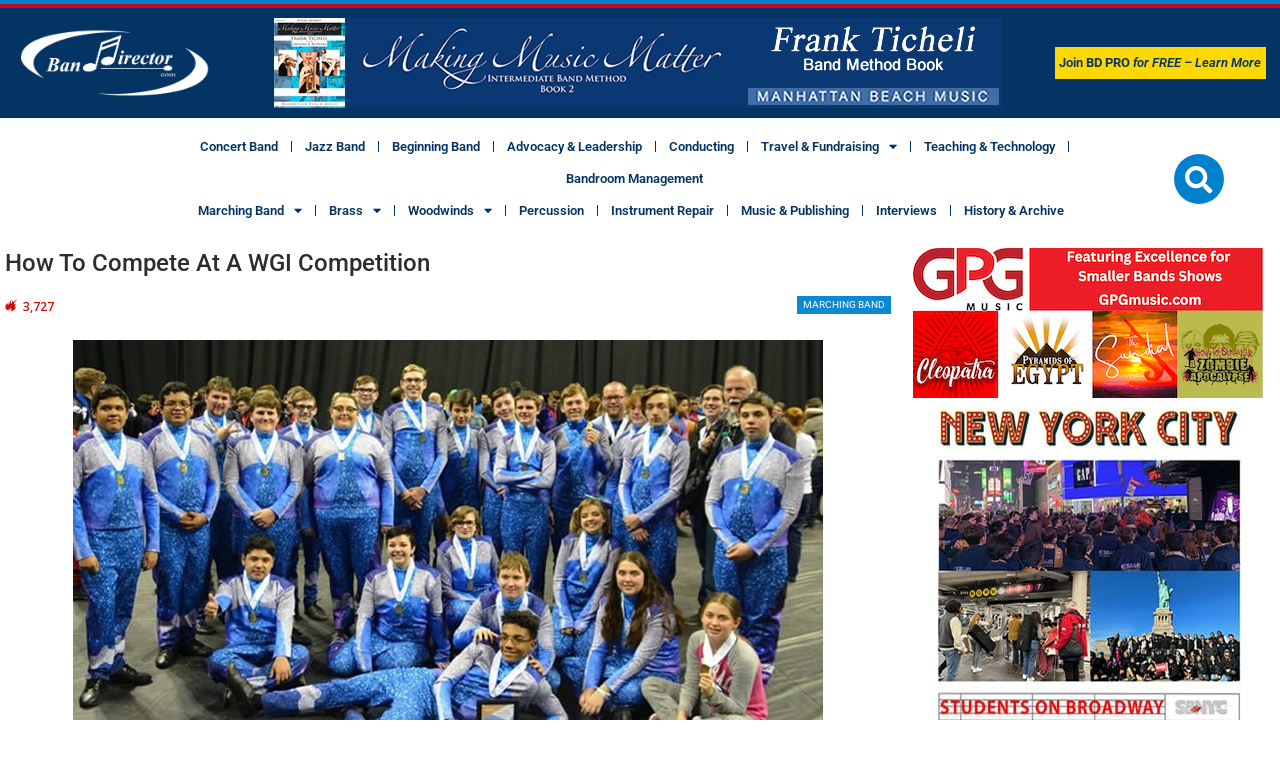

--- FILE ---
content_type: text/html; charset=UTF-8
request_url: https://banddirector.com/marching-band/how-to-compete-at-a-wgi-competition/
body_size: 174055
content:
<!DOCTYPE html>
<html lang="en-US">
<head>
	<meta charset="UTF-8">
	<meta name="viewport" content="width=device-width, initial-scale=1.0, viewport-fit=cover" />		<title>How to Compete at a WGI Competition &#8211; Band Director Media Group</title>
<meta name='robots' content='max-image-preview:large' />

<!-- Better Open Graph, Schema.org & Twitter Integration -->
<meta property="og:locale" content="en_us"/>
<meta property="og:site_name" content="Band Director Media Group"/>
<meta property="og:url" content="https://banddirector.com/marching-band/how-to-compete-at-a-wgi-competition/"/>
<meta property="og:title" content="How to Compete at a WGI Competition"/>
<meta property="og:image" content="https://banddirector.com/wp-content/uploads/WGI.jpg"/>
<meta property="article:section" content="Marching Band"/>
<meta property="og:description" content="The No. 1 Online Resource for Band Directors"/>
<meta property="og:type" content="article"/>
<meta name="twitter:card" content="summary"/>
<meta name="twitter:url" content="https://banddirector.com/marching-band/how-to-compete-at-a-wgi-competition/"/>
<meta name="twitter:title" content="How to Compete at a WGI Competition"/>
<meta name="twitter:description" content="The No. 1 Online Resource for Band Directors"/>
<meta name="twitter:image" content="https://banddirector.com/wp-content/uploads/WGI.jpg"/>
<!-- / Better Open Graph, Schema.org & Twitter Integration. -->
<link rel='dns-prefetch' href='//fonts.googleapis.com' />
<link rel="alternate" type="application/rss+xml" title="Band Director Media Group &raquo; Feed" href="https://banddirector.com/feed/" />
<link rel="alternate" type="application/rss+xml" title="Band Director Media Group &raquo; Comments Feed" href="https://banddirector.com/comments/feed/" />
<link rel="alternate" type="application/rss+xml" title="Band Director Media Group &raquo; How to Compete at a WGI Competition Comments Feed" href="https://banddirector.com/marching-band/how-to-compete-at-a-wgi-competition/feed/" />
<link rel="alternate" title="oEmbed (JSON)" type="application/json+oembed" href="https://banddirector.com/wp-json/oembed/1.0/embed?url=https%3A%2F%2Fbanddirector.com%2Fmarching-band%2Fhow-to-compete-at-a-wgi-competition%2F" />
<link rel="alternate" title="oEmbed (XML)" type="text/xml+oembed" href="https://banddirector.com/wp-json/oembed/1.0/embed?url=https%3A%2F%2Fbanddirector.com%2Fmarching-band%2Fhow-to-compete-at-a-wgi-competition%2F&#038;format=xml" />
<style id='wp-img-auto-sizes-contain-inline-css' type='text/css'>
img:is([sizes=auto i],[sizes^="auto," i]){contain-intrinsic-size:3000px 1500px}
/*# sourceURL=wp-img-auto-sizes-contain-inline-css */
</style>
<link rel='stylesheet' id='sbi_styles-css' href='https://banddirector.com/wp-content/plugins/instagram-feed/css/sbi-styles.min.css?ver=6.10.0' type='text/css' media='all' />
<link rel='stylesheet' id='premium-addons-css' href='https://banddirector.com/wp-content/plugins/premium-addons-for-elementor/assets/frontend/min-css/premium-addons.min.css?ver=4.11.64' type='text/css' media='all' />
<style id='wp-emoji-styles-inline-css' type='text/css'>

	img.wp-smiley, img.emoji {
		display: inline !important;
		border: none !important;
		box-shadow: none !important;
		height: 1em !important;
		width: 1em !important;
		margin: 0 0.07em !important;
		vertical-align: -0.1em !important;
		background: none !important;
		padding: 0 !important;
	}
/*# sourceURL=wp-emoji-styles-inline-css */
</style>
<link rel='stylesheet' id='wp-block-library-css' href='https://banddirector.com/wp-includes/css/dist/block-library/style.min.css?ver=6.9' type='text/css' media='all' />
<style id='classic-theme-styles-inline-css' type='text/css'>
/*! This file is auto-generated */
.wp-block-button__link{color:#fff;background-color:#32373c;border-radius:9999px;box-shadow:none;text-decoration:none;padding:calc(.667em + 2px) calc(1.333em + 2px);font-size:1.125em}.wp-block-file__button{background:#32373c;color:#fff;text-decoration:none}
/*# sourceURL=/wp-includes/css/classic-themes.min.css */
</style>
<style id='pdfemb-pdf-embedder-viewer-style-inline-css' type='text/css'>
.wp-block-pdfemb-pdf-embedder-viewer{max-width:none}

/*# sourceURL=https://banddirector.com/wp-content/plugins/pdf-embedder/block/build/style-index.css */
</style>
<style id='global-styles-inline-css' type='text/css'>
:root{--wp--preset--aspect-ratio--square: 1;--wp--preset--aspect-ratio--4-3: 4/3;--wp--preset--aspect-ratio--3-4: 3/4;--wp--preset--aspect-ratio--3-2: 3/2;--wp--preset--aspect-ratio--2-3: 2/3;--wp--preset--aspect-ratio--16-9: 16/9;--wp--preset--aspect-ratio--9-16: 9/16;--wp--preset--color--black: #000000;--wp--preset--color--cyan-bluish-gray: #abb8c3;--wp--preset--color--white: #ffffff;--wp--preset--color--pale-pink: #f78da7;--wp--preset--color--vivid-red: #cf2e2e;--wp--preset--color--luminous-vivid-orange: #ff6900;--wp--preset--color--luminous-vivid-amber: #fcb900;--wp--preset--color--light-green-cyan: #7bdcb5;--wp--preset--color--vivid-green-cyan: #00d084;--wp--preset--color--pale-cyan-blue: #8ed1fc;--wp--preset--color--vivid-cyan-blue: #0693e3;--wp--preset--color--vivid-purple: #9b51e0;--wp--preset--gradient--vivid-cyan-blue-to-vivid-purple: linear-gradient(135deg,rgb(6,147,227) 0%,rgb(155,81,224) 100%);--wp--preset--gradient--light-green-cyan-to-vivid-green-cyan: linear-gradient(135deg,rgb(122,220,180) 0%,rgb(0,208,130) 100%);--wp--preset--gradient--luminous-vivid-amber-to-luminous-vivid-orange: linear-gradient(135deg,rgb(252,185,0) 0%,rgb(255,105,0) 100%);--wp--preset--gradient--luminous-vivid-orange-to-vivid-red: linear-gradient(135deg,rgb(255,105,0) 0%,rgb(207,46,46) 100%);--wp--preset--gradient--very-light-gray-to-cyan-bluish-gray: linear-gradient(135deg,rgb(238,238,238) 0%,rgb(169,184,195) 100%);--wp--preset--gradient--cool-to-warm-spectrum: linear-gradient(135deg,rgb(74,234,220) 0%,rgb(151,120,209) 20%,rgb(207,42,186) 40%,rgb(238,44,130) 60%,rgb(251,105,98) 80%,rgb(254,248,76) 100%);--wp--preset--gradient--blush-light-purple: linear-gradient(135deg,rgb(255,206,236) 0%,rgb(152,150,240) 100%);--wp--preset--gradient--blush-bordeaux: linear-gradient(135deg,rgb(254,205,165) 0%,rgb(254,45,45) 50%,rgb(107,0,62) 100%);--wp--preset--gradient--luminous-dusk: linear-gradient(135deg,rgb(255,203,112) 0%,rgb(199,81,192) 50%,rgb(65,88,208) 100%);--wp--preset--gradient--pale-ocean: linear-gradient(135deg,rgb(255,245,203) 0%,rgb(182,227,212) 50%,rgb(51,167,181) 100%);--wp--preset--gradient--electric-grass: linear-gradient(135deg,rgb(202,248,128) 0%,rgb(113,206,126) 100%);--wp--preset--gradient--midnight: linear-gradient(135deg,rgb(2,3,129) 0%,rgb(40,116,252) 100%);--wp--preset--font-size--small: 13px;--wp--preset--font-size--medium: 20px;--wp--preset--font-size--large: 36px;--wp--preset--font-size--x-large: 42px;--wp--preset--spacing--20: 0.44rem;--wp--preset--spacing--30: 0.67rem;--wp--preset--spacing--40: 1rem;--wp--preset--spacing--50: 1.5rem;--wp--preset--spacing--60: 2.25rem;--wp--preset--spacing--70: 3.38rem;--wp--preset--spacing--80: 5.06rem;--wp--preset--shadow--natural: 6px 6px 9px rgba(0, 0, 0, 0.2);--wp--preset--shadow--deep: 12px 12px 50px rgba(0, 0, 0, 0.4);--wp--preset--shadow--sharp: 6px 6px 0px rgba(0, 0, 0, 0.2);--wp--preset--shadow--outlined: 6px 6px 0px -3px rgb(255, 255, 255), 6px 6px rgb(0, 0, 0);--wp--preset--shadow--crisp: 6px 6px 0px rgb(0, 0, 0);}:where(.is-layout-flex){gap: 0.5em;}:where(.is-layout-grid){gap: 0.5em;}body .is-layout-flex{display: flex;}.is-layout-flex{flex-wrap: wrap;align-items: center;}.is-layout-flex > :is(*, div){margin: 0;}body .is-layout-grid{display: grid;}.is-layout-grid > :is(*, div){margin: 0;}:where(.wp-block-columns.is-layout-flex){gap: 2em;}:where(.wp-block-columns.is-layout-grid){gap: 2em;}:where(.wp-block-post-template.is-layout-flex){gap: 1.25em;}:where(.wp-block-post-template.is-layout-grid){gap: 1.25em;}.has-black-color{color: var(--wp--preset--color--black) !important;}.has-cyan-bluish-gray-color{color: var(--wp--preset--color--cyan-bluish-gray) !important;}.has-white-color{color: var(--wp--preset--color--white) !important;}.has-pale-pink-color{color: var(--wp--preset--color--pale-pink) !important;}.has-vivid-red-color{color: var(--wp--preset--color--vivid-red) !important;}.has-luminous-vivid-orange-color{color: var(--wp--preset--color--luminous-vivid-orange) !important;}.has-luminous-vivid-amber-color{color: var(--wp--preset--color--luminous-vivid-amber) !important;}.has-light-green-cyan-color{color: var(--wp--preset--color--light-green-cyan) !important;}.has-vivid-green-cyan-color{color: var(--wp--preset--color--vivid-green-cyan) !important;}.has-pale-cyan-blue-color{color: var(--wp--preset--color--pale-cyan-blue) !important;}.has-vivid-cyan-blue-color{color: var(--wp--preset--color--vivid-cyan-blue) !important;}.has-vivid-purple-color{color: var(--wp--preset--color--vivid-purple) !important;}.has-black-background-color{background-color: var(--wp--preset--color--black) !important;}.has-cyan-bluish-gray-background-color{background-color: var(--wp--preset--color--cyan-bluish-gray) !important;}.has-white-background-color{background-color: var(--wp--preset--color--white) !important;}.has-pale-pink-background-color{background-color: var(--wp--preset--color--pale-pink) !important;}.has-vivid-red-background-color{background-color: var(--wp--preset--color--vivid-red) !important;}.has-luminous-vivid-orange-background-color{background-color: var(--wp--preset--color--luminous-vivid-orange) !important;}.has-luminous-vivid-amber-background-color{background-color: var(--wp--preset--color--luminous-vivid-amber) !important;}.has-light-green-cyan-background-color{background-color: var(--wp--preset--color--light-green-cyan) !important;}.has-vivid-green-cyan-background-color{background-color: var(--wp--preset--color--vivid-green-cyan) !important;}.has-pale-cyan-blue-background-color{background-color: var(--wp--preset--color--pale-cyan-blue) !important;}.has-vivid-cyan-blue-background-color{background-color: var(--wp--preset--color--vivid-cyan-blue) !important;}.has-vivid-purple-background-color{background-color: var(--wp--preset--color--vivid-purple) !important;}.has-black-border-color{border-color: var(--wp--preset--color--black) !important;}.has-cyan-bluish-gray-border-color{border-color: var(--wp--preset--color--cyan-bluish-gray) !important;}.has-white-border-color{border-color: var(--wp--preset--color--white) !important;}.has-pale-pink-border-color{border-color: var(--wp--preset--color--pale-pink) !important;}.has-vivid-red-border-color{border-color: var(--wp--preset--color--vivid-red) !important;}.has-luminous-vivid-orange-border-color{border-color: var(--wp--preset--color--luminous-vivid-orange) !important;}.has-luminous-vivid-amber-border-color{border-color: var(--wp--preset--color--luminous-vivid-amber) !important;}.has-light-green-cyan-border-color{border-color: var(--wp--preset--color--light-green-cyan) !important;}.has-vivid-green-cyan-border-color{border-color: var(--wp--preset--color--vivid-green-cyan) !important;}.has-pale-cyan-blue-border-color{border-color: var(--wp--preset--color--pale-cyan-blue) !important;}.has-vivid-cyan-blue-border-color{border-color: var(--wp--preset--color--vivid-cyan-blue) !important;}.has-vivid-purple-border-color{border-color: var(--wp--preset--color--vivid-purple) !important;}.has-vivid-cyan-blue-to-vivid-purple-gradient-background{background: var(--wp--preset--gradient--vivid-cyan-blue-to-vivid-purple) !important;}.has-light-green-cyan-to-vivid-green-cyan-gradient-background{background: var(--wp--preset--gradient--light-green-cyan-to-vivid-green-cyan) !important;}.has-luminous-vivid-amber-to-luminous-vivid-orange-gradient-background{background: var(--wp--preset--gradient--luminous-vivid-amber-to-luminous-vivid-orange) !important;}.has-luminous-vivid-orange-to-vivid-red-gradient-background{background: var(--wp--preset--gradient--luminous-vivid-orange-to-vivid-red) !important;}.has-very-light-gray-to-cyan-bluish-gray-gradient-background{background: var(--wp--preset--gradient--very-light-gray-to-cyan-bluish-gray) !important;}.has-cool-to-warm-spectrum-gradient-background{background: var(--wp--preset--gradient--cool-to-warm-spectrum) !important;}.has-blush-light-purple-gradient-background{background: var(--wp--preset--gradient--blush-light-purple) !important;}.has-blush-bordeaux-gradient-background{background: var(--wp--preset--gradient--blush-bordeaux) !important;}.has-luminous-dusk-gradient-background{background: var(--wp--preset--gradient--luminous-dusk) !important;}.has-pale-ocean-gradient-background{background: var(--wp--preset--gradient--pale-ocean) !important;}.has-electric-grass-gradient-background{background: var(--wp--preset--gradient--electric-grass) !important;}.has-midnight-gradient-background{background: var(--wp--preset--gradient--midnight) !important;}.has-small-font-size{font-size: var(--wp--preset--font-size--small) !important;}.has-medium-font-size{font-size: var(--wp--preset--font-size--medium) !important;}.has-large-font-size{font-size: var(--wp--preset--font-size--large) !important;}.has-x-large-font-size{font-size: var(--wp--preset--font-size--x-large) !important;}
:where(.wp-block-post-template.is-layout-flex){gap: 1.25em;}:where(.wp-block-post-template.is-layout-grid){gap: 1.25em;}
:where(.wp-block-term-template.is-layout-flex){gap: 1.25em;}:where(.wp-block-term-template.is-layout-grid){gap: 1.25em;}
:where(.wp-block-columns.is-layout-flex){gap: 2em;}:where(.wp-block-columns.is-layout-grid){gap: 2em;}
:root :where(.wp-block-pullquote){font-size: 1.5em;line-height: 1.6;}
/*# sourceURL=global-styles-inline-css */
</style>
<link rel='stylesheet' id='mvp-icons-css' href='https://banddirector.com/wp-content/plugins/apmvp/source/css/font-awesome.css?ver=6.9' type='text/css' media='all' />
<link rel='stylesheet' id='mvp-style-css' href='https://banddirector.com/wp-content/plugins/apmvp/source/css/mvp.css?ver=6.9' type='text/css' media='all' />
<link rel='stylesheet' id='contact-form-7-css' href='https://banddirector.com/wp-content/plugins/contact-form-7/includes/css/styles.css?ver=6.1.4' type='text/css' media='all' />
<link rel='stylesheet' id='slide-in-popouts-style-css' href='https://banddirector.com/wp-content/plugins/slide-in-popouts/assets/style.css?ver=6.9' type='text/css' media='all' />
<link rel='stylesheet' id='widgetopts-styles-css' href='https://banddirector.com/wp-content/plugins/widget-options/assets/css/widget-options.css?ver=4.1.3' type='text/css' media='all' />
<link rel='stylesheet' id='elementor-frontend-css' href='https://banddirector.com/wp-content/plugins/elementor/assets/css/frontend.min.css?ver=3.34.1' type='text/css' media='all' />
<link rel='stylesheet' id='widget-image-css' href='https://banddirector.com/wp-content/plugins/elementor/assets/css/widget-image.min.css?ver=3.34.1' type='text/css' media='all' />
<link rel='stylesheet' id='widget-nav-menu-css' href='https://banddirector.com/wp-content/plugins/elementor-pro/assets/css/widget-nav-menu.min.css?ver=3.34.0' type='text/css' media='all' />
<link rel='stylesheet' id='widget-search-form-css' href='https://banddirector.com/wp-content/plugins/elementor-pro/assets/css/widget-search-form.min.css?ver=3.34.0' type='text/css' media='all' />
<link rel='stylesheet' id='elementor-icons-shared-0-css' href='https://banddirector.com/wp-content/plugins/elementor/assets/lib/font-awesome/css/fontawesome.min.css?ver=5.15.3' type='text/css' media='all' />
<link rel='stylesheet' id='elementor-icons-fa-solid-css' href='https://banddirector.com/wp-content/plugins/elementor/assets/lib/font-awesome/css/solid.min.css?ver=5.15.3' type='text/css' media='all' />
<link rel='stylesheet' id='widget-image-box-css' href='https://banddirector.com/wp-content/plugins/elementor/assets/css/widget-image-box.min.css?ver=3.34.1' type='text/css' media='all' />
<link rel='stylesheet' id='widget-heading-css' href='https://banddirector.com/wp-content/plugins/elementor/assets/css/widget-heading.min.css?ver=3.34.1' type='text/css' media='all' />
<link rel='stylesheet' id='widget-social-icons-css' href='https://banddirector.com/wp-content/plugins/elementor/assets/css/widget-social-icons.min.css?ver=3.34.1' type='text/css' media='all' />
<link rel='stylesheet' id='e-apple-webkit-css' href='https://banddirector.com/wp-content/plugins/elementor/assets/css/conditionals/apple-webkit.min.css?ver=3.34.1' type='text/css' media='all' />
<link rel='stylesheet' id='elementor-icons-css' href='https://banddirector.com/wp-content/plugins/elementor/assets/lib/eicons/css/elementor-icons.min.css?ver=5.45.0' type='text/css' media='all' />
<link rel='stylesheet' id='elementor-post-13381-css' href='https://banddirector.com/wp-content/uploads/elementor/css/post-13381.css?ver=1768658830' type='text/css' media='all' />
<link rel='stylesheet' id='sbistyles-css' href='https://banddirector.com/wp-content/plugins/instagram-feed/css/sbi-styles.min.css?ver=6.10.0' type='text/css' media='all' />
<link rel='stylesheet' id='elementor-post-13759-css' href='https://banddirector.com/wp-content/uploads/elementor/css/post-13759.css?ver=1768658825' type='text/css' media='all' />
<link rel='stylesheet' id='elementor-post-13952-css' href='https://banddirector.com/wp-content/uploads/elementor/css/post-13952.css?ver=1768658825' type='text/css' media='all' />
<link rel='stylesheet' id='js_composer_front-css' href='https://banddirector.com/wp-content/plugins/js_composer/assets/css/js_composer.min.css?ver=8.7.2' type='text/css' media='all' />
<link rel='stylesheet' id='publisher-child-css' href='https://banddirector.com/wp-content/themes/publisher-child/style.css?ver=1.0.0' type='text/css' media='all' />
<link rel='stylesheet' id='better-framework-main-fonts-css' href='https://fonts.googleapis.com/css?family=Open+Sans:400,600%7CRoboto:400,500,400italic&#038;display=swap' type='text/css' media='all' />
<link rel='stylesheet' id='mpc-massive-main-style-css' href='https://banddirector.com/wp-content/plugins/mpc-massive/assets/css/mpc-main.min.css?ver=6.9' type='text/css' media='all' />
<link rel='stylesheet' id='elementor-gf-local-roboto-css' href='https://banddirector.com/wp-content/uploads/elementor/google-fonts/css/roboto.css?ver=1744290758' type='text/css' media='all' />
<link rel='stylesheet' id='elementor-gf-local-robotoslab-css' href='https://banddirector.com/wp-content/uploads/elementor/google-fonts/css/robotoslab.css?ver=1744290763' type='text/css' media='all' />
<link rel='stylesheet' id='elementor-icons-fa-brands-css' href='https://banddirector.com/wp-content/plugins/elementor/assets/lib/font-awesome/css/brands.min.css?ver=5.15.3' type='text/css' media='all' />
<script type="text/javascript" src="https://banddirector.com/wp-includes/js/jquery/jquery.min.js?ver=3.7.1" id="jquery-core-js"></script>
<script type="text/javascript" src="https://banddirector.com/wp-includes/js/jquery/jquery-migrate.min.js?ver=3.4.1" id="jquery-migrate-js"></script>
<script type="text/javascript" src="https://banddirector.com/wp-content/plugins/apmvp/source/js/new.js?ver=6.9" id="mvp-main-js"></script>
<script></script><link rel="https://api.w.org/" href="https://banddirector.com/wp-json/" /><link rel="alternate" title="JSON" type="application/json" href="https://banddirector.com/wp-json/wp/v2/posts/8507" /><link rel="EditURI" type="application/rsd+xml" title="RSD" href="https://banddirector.com/xmlrpc.php?rsd" />
<meta name="generator" content="WordPress 6.9" />
<link rel="canonical" href="https://banddirector.com/marching-band/how-to-compete-at-a-wgi-competition/" />
<link rel='shortlink' href='https://banddirector.com/?p=8507' />
			<link rel="amphtml" href="https://banddirector.com/amp/marching-band/how-to-compete-at-a-wgi-competition/"/>
						<link rel="shortcut icon" href="https://banddirector.com/wp-content/uploads/2017/04/band-director-favicon.png"><meta name="generator" content="Elementor 3.34.1; features: additional_custom_breakpoints; settings: css_print_method-external, google_font-enabled, font_display-swap">
			<style>
				.e-con.e-parent:nth-of-type(n+4):not(.e-lazyloaded):not(.e-no-lazyload),
				.e-con.e-parent:nth-of-type(n+4):not(.e-lazyloaded):not(.e-no-lazyload) * {
					background-image: none !important;
				}
				@media screen and (max-height: 1024px) {
					.e-con.e-parent:nth-of-type(n+3):not(.e-lazyloaded):not(.e-no-lazyload),
					.e-con.e-parent:nth-of-type(n+3):not(.e-lazyloaded):not(.e-no-lazyload) * {
						background-image: none !important;
					}
				}
				@media screen and (max-height: 640px) {
					.e-con.e-parent:nth-of-type(n+2):not(.e-lazyloaded):not(.e-no-lazyload),
					.e-con.e-parent:nth-of-type(n+2):not(.e-lazyloaded):not(.e-no-lazyload) * {
						background-image: none !important;
					}
				}
			</style>
			<meta name="generator" content="Powered by WPBakery Page Builder - drag and drop page builder for WordPress."/>
<script type="application/ld+json">{
    "@context": "http://schema.org/",
    "@type": "Organization",
    "@id": "#organization",
    "logo": {
        "@type": "ImageObject",
        "url": "https://banddirector.com/wp-content/uploads/2017/04/logo-band-director-media-group.png"
    },
    "url": "https://banddirector.com/",
    "name": "Band Director Media Group",
    "description": "The No. 1 Online Resource for Band Directors"
}</script>
<script type="application/ld+json">{
    "@context": "http://schema.org/",
    "@type": "WebSite",
    "name": "Band Director Media Group",
    "alternateName": "The No. 1 Online Resource for Band Directors",
    "url": "https://banddirector.com/"
}</script>
<script type="application/ld+json">{
    "@context": "http://schema.org/",
    "@type": "BlogPosting",
    "headline": "How to Compete at a WGI Competition",
    "datePublished": "2018-01-16",
    "dateModified": "2018-04-16",
    "author": {
        "@type": "Person",
        "@id": "#person-BandDirectorcom",
        "name": "BandDirector.com"
    },
    "image": "https://banddirector.com/wp-content/uploads/WGI.jpg",
    "interactionStatistic": [
        {
            "@type": "InteractionCounter",
            "interactionType": "http://schema.org/CommentAction",
            "userInteractionCount": "0"
        }
    ],
    "publisher": {
        "@id": "#organization"
    },
    "mainEntityOfPage": "https://banddirector.com/marching-band/how-to-compete-at-a-wgi-competition/"
}</script>
<link rel='stylesheet' id='better-playlist' href='https://banddirector.com/wp-content/plugins/better-playlist/css/better-playlist.min.css' type='text/css' media='all' />
<link rel='stylesheet' id='bs-icons' href='https://banddirector.com/wp-content/themes/publisher/includes/libs/better-framework/assets/css/bs-icons.css' type='text/css' media='all' />
<link rel='stylesheet' id='better-social-counter' href='https://banddirector.com/wp-content/plugins/better-social-counter/css/style.min.css' type='text/css' media='all' />
<link rel='stylesheet' id='bf-slick' href='https://banddirector.com/wp-content/themes/publisher/includes/libs/better-framework/assets/css/slick.min.css' type='text/css' media='all' />
<link rel='stylesheet' id='fontawesome' href='https://banddirector.com/wp-content/themes/publisher/includes/libs/better-framework/assets/css/font-awesome.min.css' type='text/css' media='all' />
<link rel='stylesheet' id='br-numbers' href='https://fonts.googleapis.com/css?family=Oswald&text=0123456789./\%' type='text/css' media='all' />
<link rel='stylesheet' id='better-reviews' href='https://banddirector.com/wp-content/plugins/better-reviews/css/better-reviews.min.css' type='text/css' media='all' />
<link rel='stylesheet' id='blockquote-pack-pro' href='https://banddirector.com/wp-content/plugins/blockquote-pack-pro/css/blockquote-pack.min.css' type='text/css' media='all' />
<link rel='stylesheet' id='newsletter-pack' href='https://banddirector.com/wp-content/plugins/newsletter-pack-pro/css/newsletter-pack.min.css' type='text/css' media='all' />
<link rel='stylesheet' id='smart-lists-pack-pro' href='https://banddirector.com/wp-content/plugins/smart-lists-pack-pro/css/smart-lists-pack.min.css' type='text/css' media='all' />
<link rel='stylesheet' id='pretty-photo' href='https://banddirector.com/wp-content/themes/publisher/includes/libs/better-framework/assets/css/pretty-photo.min.css' type='text/css' media='all' />
<link rel='stylesheet' id='theme-libs' href='https://banddirector.com/wp-content/themes/publisher/css/theme-libs.min.css' type='text/css' media='all' />
<link rel='stylesheet' id='publisher' href='https://banddirector.com/wp-content/themes/publisher/style-7.11.0.min.css' type='text/css' media='all' />
<link rel='stylesheet' id='publisher-theme-pure-magazine' href='https://banddirector.com/wp-content/themes/publisher/includes/styles/pure-magazine/style.min.css' type='text/css' media='all' />
<link rel='stylesheet' id='7.11.0-1769002477' href='https://banddirector.com/wp-content/bs-booster-cache/62c0dc0c71dc73cb8c606f38ad37815e.css' type='text/css' media='all' />

<!-- BetterFramework Head Inline CSS -->
<style>
/*
You can add your own CSS here.

Click the help icon above to learn more.
*/

.tblbdr {
    border: 0px !important;
}

.widget {
    font-size: 12px !important;
    line-height: 16px !important;
}

.footer-widgets .widget .widget-heading::after {
    background: none !important;
}

#text-8 {
    padding: 0px !important;
}

.mobbottomad {
    position: fixed;
    bottom: 0px;
    z-index: 9999;
    display: none;
    right: 0px;
}

@media only screen and (max-width: 660px){

.mobbottomad {display:block; }

}

.listing-modern-grid.slider-overlay-simple .listing-mg-item .content-container {
    padding: 4px 6px !important;
}

#nex-forms .nf-sticky-form.paddel-right .nf-sticky-paddel {
    left: -137px !important;
}

#nex-forms .nf-sticky-form.paddel-left .nf-sticky-paddel {
    right: -137px !important;
    background-color: #ff0000 !important;
    font-weight: bold !important;
}

#nex-forms .nf-sticky-paddel.btn {
    width: 220px !important;
}

.mvp-playlist-header {
    display: none !important;
}

</style>
<!-- /BetterFramework Head Inline CSS-->
		<style type="text/css" id="wp-custom-css">
			.slide-in-popout[data-position="right"] {
  right: -100%;
  top: 60%;
  transform: translateY(-50%);
}		</style>
		<noscript><style> .wpb_animate_when_almost_visible { opacity: 1; }</style></noscript></head>
<body data-rsssl=1 class="wp-singular post-template-default single single-post postid-8507 single-format-standard wp-theme-publisher wp-child-theme-publisher-child bs-theme bs-publisher bs-publisher-pure-magazine active-light-box active-top-line ltr close-rh page-layout-2-col page-layout-2-col-right full-width active-sticky-sidebar main-menu-out-stretched active-ajax-search single-prim-cat-10 single-cat-10  wpb-js-composer js-comp-ver-8.7.2 vc_responsive bs-ll-a elementor-default elementor-kit-13381">
		<header data-elementor-type="header" data-elementor-id="13759" class="elementor elementor-13759 elementor-location-header" data-elementor-post-type="elementor_library">
					<section class="elementor-section elementor-top-section elementor-element elementor-element-2001fa1 elementor-section-full_width elementor-section-stretched elementor-hidden-mobile elementor-section-height-default elementor-section-height-default" data-id="2001fa1" data-element_type="section" data-settings="{&quot;stretch_section&quot;:&quot;section-stretched&quot;,&quot;background_background&quot;:&quot;classic&quot;}">
						<div class="elementor-container elementor-column-gap-default">
					<div class="elementor-column elementor-col-100 elementor-top-column elementor-element elementor-element-31df1d4" data-id="31df1d4" data-element_type="column">
			<div class="elementor-widget-wrap elementor-element-populated">
						<section class="elementor-section elementor-inner-section elementor-element elementor-element-21c6ca2 elementor-section-full_width elementor-section-height-default elementor-section-height-default" data-id="21c6ca2" data-element_type="section">
						<div class="elementor-container elementor-column-gap-default">
					<div class="elementor-column elementor-col-33 elementor-inner-column elementor-element elementor-element-9358355" data-id="9358355" data-element_type="column">
			<div class="elementor-widget-wrap elementor-element-populated">
						<div class="elementor-element elementor-element-0daec4c elementor-widget elementor-widget-image" data-id="0daec4c" data-element_type="widget" data-widget_type="image.default">
				<div class="elementor-widget-container">
																<a href="https://banddirector.com">
							<img fetchpriority="high" width="999" height="334" src="https://banddirector.com/wp-content/uploads/BandDirector-Logo-003.png" class="attachment-full size-full wp-image-15015" alt="Band Director" srcset="https://banddirector.com/wp-content/uploads/BandDirector-Logo-003.png 999w, https://banddirector.com/wp-content/uploads/BandDirector-Logo-003-300x100.png 300w, https://banddirector.com/wp-content/uploads/BandDirector-Logo-003-768x257.png 768w" sizes="(max-width: 999px) 100vw, 999px" />								</a>
															</div>
				</div>
					</div>
		</div>
				<div class="elementor-column elementor-col-33 elementor-inner-column elementor-element elementor-element-3f45724" data-id="3f45724" data-element_type="column">
			<div class="elementor-widget-wrap elementor-element-populated">
						<div class="elementor-element elementor-element-f8df364 elementor-widget elementor-widget-shortcode" data-id="f8df364" data-element_type="widget" data-widget_type="shortcode.default">
				<div class="elementor-widget-container">
							<div class="elementor-shortcode"><div class="aroxpfvc  aroxpfvc-align-center aroxpfvc-column-1 aroxpfvc-float-center no-bg-box-model"><div id="aroxpfvc-3105-585427491" class="aroxpfvc-container aroxpfvc-type-image " itemscope="" itemtype="https://schema.org/WPAdBlock" data-adid="3105" data-type="image"><a itemprop="url" class="aroxpfvc-link" href="https://makingmusicmatterbook1.com/" target="_blank" ><img class="aroxpfvc-image" src="https://banddirector.com/wp-content/uploads/MBM-Ticheli-Leader.jpg" alt="Manhattan Beach &#8211; Homepage Top Leaderboard" /></a></div></div></div>
						</div>
				</div>
					</div>
		</div>
				<div class="elementor-column elementor-col-33 elementor-inner-column elementor-element elementor-element-a5d06c8" data-id="a5d06c8" data-element_type="column">
			<div class="elementor-widget-wrap elementor-element-populated">
						<div class="elementor-element elementor-element-4e3afed elementor-nav-menu__align-center elementor-nav-menu--dropdown-none elementor-widget elementor-widget-nav-menu" data-id="4e3afed" data-element_type="widget" data-settings="{&quot;layout&quot;:&quot;horizontal&quot;,&quot;submenu_icon&quot;:{&quot;value&quot;:&quot;&lt;i class=\&quot;fas fa-caret-down\&quot; aria-hidden=\&quot;true\&quot;&gt;&lt;\/i&gt;&quot;,&quot;library&quot;:&quot;fa-solid&quot;}}" data-widget_type="nav-menu.default">
				<div class="elementor-widget-container">
								<nav aria-label="Menu" class="elementor-nav-menu--main elementor-nav-menu__container elementor-nav-menu--layout-horizontal e--pointer-background e--animation-fade">
				<ul id="menu-1-4e3afed" class="elementor-nav-menu"><li class="menu-item menu-item-type-custom menu-item-object-custom menu-item-13985"><a href="/bdpro" class="elementor-item">Join <strong>BD PRO</strong> <em>for FREE &#8211; Learn More</em></a></li>
</ul>			</nav>
						<nav class="elementor-nav-menu--dropdown elementor-nav-menu__container" aria-hidden="true">
				<ul id="menu-2-4e3afed" class="elementor-nav-menu"><li class="menu-item menu-item-type-custom menu-item-object-custom menu-item-13985"><a href="/bdpro" class="elementor-item" tabindex="-1">Join <strong>BD PRO</strong> <em>for FREE &#8211; Learn More</em></a></li>
</ul>			</nav>
						</div>
				</div>
					</div>
		</div>
					</div>
		</section>
					</div>
		</div>
					</div>
		</section>
				<section class="elementor-section elementor-top-section elementor-element elementor-element-6fd9dd7 elementor-section-full_width elementor-section-stretched elementor-hidden-mobile elementor-section-height-default elementor-section-height-default" data-id="6fd9dd7" data-element_type="section" data-settings="{&quot;stretch_section&quot;:&quot;section-stretched&quot;,&quot;background_background&quot;:&quot;classic&quot;}">
						<div class="elementor-container elementor-column-gap-default">
					<div class="elementor-column elementor-col-16 elementor-top-column elementor-element elementor-element-05e5deb" data-id="05e5deb" data-element_type="column">
			<div class="elementor-widget-wrap">
							</div>
		</div>
				<div class="elementor-column elementor-col-66 elementor-top-column elementor-element elementor-element-d0bcc6f" data-id="d0bcc6f" data-element_type="column">
			<div class="elementor-widget-wrap elementor-element-populated">
						<div class="elementor-element elementor-element-01df95a elementor-nav-menu--stretch elementor-nav-menu__align-center elementor-nav-menu--dropdown-tablet elementor-nav-menu__text-align-aside elementor-nav-menu--toggle elementor-nav-menu--burger elementor-widget elementor-widget-nav-menu" data-id="01df95a" data-element_type="widget" data-settings="{&quot;full_width&quot;:&quot;stretch&quot;,&quot;layout&quot;:&quot;horizontal&quot;,&quot;submenu_icon&quot;:{&quot;value&quot;:&quot;&lt;i class=\&quot;fas fa-caret-down\&quot; aria-hidden=\&quot;true\&quot;&gt;&lt;\/i&gt;&quot;,&quot;library&quot;:&quot;fa-solid&quot;},&quot;toggle&quot;:&quot;burger&quot;}" data-widget_type="nav-menu.default">
				<div class="elementor-widget-container">
								<nav aria-label="Menu" class="elementor-nav-menu--main elementor-nav-menu__container elementor-nav-menu--layout-horizontal e--pointer-underline e--animation-fade">
				<ul id="menu-1-01df95a" class="elementor-nav-menu"><li class="menu-item menu-item-type-taxonomy menu-item-object-category menu-item-13916"><a href="https://banddirector.com/department/concert-band/" class="elementor-item">Concert Band</a></li>
<li class="menu-item menu-item-type-custom menu-item-object-custom menu-item-14428"><a href="/jazz-band/" class="elementor-item">Jazz Band</a></li>
<li class="menu-item menu-item-type-post_type menu-item-object-page menu-item-13980"><a href="https://banddirector.com/beginning-band/" class="elementor-item">Beginning Band</a></li>
<li class="menu-item menu-item-type-taxonomy menu-item-object-category menu-item-13915"><a href="https://banddirector.com/department/advocacy-leadership/" class="elementor-item">Advocacy &#038; Leadership</a></li>
<li class="menu-item menu-item-type-taxonomy menu-item-object-category menu-item-13917"><a href="https://banddirector.com/department/conducting/" class="elementor-item">Conducting</a></li>
<li class="menu-item menu-item-type-taxonomy menu-item-object-category menu-item-has-children menu-item-13923"><a href="https://banddirector.com/department/travel-fundraising/" class="elementor-item">Travel &#038; Fundraising</a>
<ul class="sub-menu elementor-nav-menu--dropdown">
	<li class="menu-item menu-item-type-post_type menu-item-object-page menu-item-14823"><a href="https://banddirector.com/travel-fundraising/festivals-performance/" class="elementor-sub-item">Festivals Performance</a></li>
	<li class="menu-item menu-item-type-post_type menu-item-object-page menu-item-14824"><a href="https://banddirector.com/travel-fundraising/parades/" class="elementor-sub-item">Parades</a></li>
	<li class="menu-item menu-item-type-post_type menu-item-object-page menu-item-14825"><a href="https://banddirector.com/travel-fundraising/bowl-games/" class="elementor-sub-item">Bowl Games</a></li>
	<li class="menu-item menu-item-type-post_type menu-item-object-page menu-item-14826"><a href="https://banddirector.com/travel-fundraising/regional-festivals/" class="elementor-sub-item">Regional Concert Band Festivals</a></li>
	<li class="menu-item menu-item-type-post_type menu-item-object-page menu-item-14827"><a href="https://banddirector.com/travel-fundraising/cruise/" class="elementor-sub-item">Cruise</a></li>
	<li class="menu-item menu-item-type-post_type menu-item-object-page menu-item-14828"><a href="https://banddirector.com/travel-fundraising/international/" class="elementor-sub-item">International</a></li>
	<li class="menu-item menu-item-type-post_type menu-item-object-page menu-item-14829"><a href="https://banddirector.com/travel-fundraising/theme-parks-entertainment/" class="elementor-sub-item">Theme Parks &#038; Entertainment</a></li>
	<li class="menu-item menu-item-type-post_type menu-item-object-page menu-item-14830"><a href="https://banddirector.com/travel-fundraising/fundraising/" class="elementor-sub-item">Fundraising</a></li>
</ul>
</li>
<li class="menu-item menu-item-type-taxonomy menu-item-object-category menu-item-13920"><a href="https://banddirector.com/department/teaching-technology/" class="elementor-item">Teaching &#038; Technology</a></li>
<li class="menu-item menu-item-type-taxonomy menu-item-object-category menu-item-13922"><a href="https://banddirector.com/department/bandroom-management/" class="elementor-item">Bandroom Management</a></li>
</ul>			</nav>
					<div class="elementor-menu-toggle" role="button" tabindex="0" aria-label="Menu Toggle" aria-expanded="false">
			<i aria-hidden="true" role="presentation" class="elementor-menu-toggle__icon--open eicon-menu-bar"></i><i aria-hidden="true" role="presentation" class="elementor-menu-toggle__icon--close eicon-close"></i>		</div>
					<nav class="elementor-nav-menu--dropdown elementor-nav-menu__container" aria-hidden="true">
				<ul id="menu-2-01df95a" class="elementor-nav-menu"><li class="menu-item menu-item-type-taxonomy menu-item-object-category menu-item-13916"><a href="https://banddirector.com/department/concert-band/" class="elementor-item" tabindex="-1">Concert Band</a></li>
<li class="menu-item menu-item-type-custom menu-item-object-custom menu-item-14428"><a href="/jazz-band/" class="elementor-item" tabindex="-1">Jazz Band</a></li>
<li class="menu-item menu-item-type-post_type menu-item-object-page menu-item-13980"><a href="https://banddirector.com/beginning-band/" class="elementor-item" tabindex="-1">Beginning Band</a></li>
<li class="menu-item menu-item-type-taxonomy menu-item-object-category menu-item-13915"><a href="https://banddirector.com/department/advocacy-leadership/" class="elementor-item" tabindex="-1">Advocacy &#038; Leadership</a></li>
<li class="menu-item menu-item-type-taxonomy menu-item-object-category menu-item-13917"><a href="https://banddirector.com/department/conducting/" class="elementor-item" tabindex="-1">Conducting</a></li>
<li class="menu-item menu-item-type-taxonomy menu-item-object-category menu-item-has-children menu-item-13923"><a href="https://banddirector.com/department/travel-fundraising/" class="elementor-item" tabindex="-1">Travel &#038; Fundraising</a>
<ul class="sub-menu elementor-nav-menu--dropdown">
	<li class="menu-item menu-item-type-post_type menu-item-object-page menu-item-14823"><a href="https://banddirector.com/travel-fundraising/festivals-performance/" class="elementor-sub-item" tabindex="-1">Festivals Performance</a></li>
	<li class="menu-item menu-item-type-post_type menu-item-object-page menu-item-14824"><a href="https://banddirector.com/travel-fundraising/parades/" class="elementor-sub-item" tabindex="-1">Parades</a></li>
	<li class="menu-item menu-item-type-post_type menu-item-object-page menu-item-14825"><a href="https://banddirector.com/travel-fundraising/bowl-games/" class="elementor-sub-item" tabindex="-1">Bowl Games</a></li>
	<li class="menu-item menu-item-type-post_type menu-item-object-page menu-item-14826"><a href="https://banddirector.com/travel-fundraising/regional-festivals/" class="elementor-sub-item" tabindex="-1">Regional Concert Band Festivals</a></li>
	<li class="menu-item menu-item-type-post_type menu-item-object-page menu-item-14827"><a href="https://banddirector.com/travel-fundraising/cruise/" class="elementor-sub-item" tabindex="-1">Cruise</a></li>
	<li class="menu-item menu-item-type-post_type menu-item-object-page menu-item-14828"><a href="https://banddirector.com/travel-fundraising/international/" class="elementor-sub-item" tabindex="-1">International</a></li>
	<li class="menu-item menu-item-type-post_type menu-item-object-page menu-item-14829"><a href="https://banddirector.com/travel-fundraising/theme-parks-entertainment/" class="elementor-sub-item" tabindex="-1">Theme Parks &#038; Entertainment</a></li>
	<li class="menu-item menu-item-type-post_type menu-item-object-page menu-item-14830"><a href="https://banddirector.com/travel-fundraising/fundraising/" class="elementor-sub-item" tabindex="-1">Fundraising</a></li>
</ul>
</li>
<li class="menu-item menu-item-type-taxonomy menu-item-object-category menu-item-13920"><a href="https://banddirector.com/department/teaching-technology/" class="elementor-item" tabindex="-1">Teaching &#038; Technology</a></li>
<li class="menu-item menu-item-type-taxonomy menu-item-object-category menu-item-13922"><a href="https://banddirector.com/department/bandroom-management/" class="elementor-item" tabindex="-1">Bandroom Management</a></li>
</ul>			</nav>
						</div>
				</div>
				<div class="elementor-element elementor-element-aebf5fe elementor-nav-menu--stretch elementor-nav-menu__align-center elementor-nav-menu--dropdown-tablet elementor-nav-menu__text-align-aside elementor-nav-menu--toggle elementor-nav-menu--burger elementor-widget elementor-widget-nav-menu" data-id="aebf5fe" data-element_type="widget" data-settings="{&quot;full_width&quot;:&quot;stretch&quot;,&quot;layout&quot;:&quot;horizontal&quot;,&quot;submenu_icon&quot;:{&quot;value&quot;:&quot;&lt;i class=\&quot;fas fa-caret-down\&quot; aria-hidden=\&quot;true\&quot;&gt;&lt;\/i&gt;&quot;,&quot;library&quot;:&quot;fa-solid&quot;},&quot;toggle&quot;:&quot;burger&quot;}" data-widget_type="nav-menu.default">
				<div class="elementor-widget-container">
								<nav aria-label="Menu" class="elementor-nav-menu--main elementor-nav-menu__container elementor-nav-menu--layout-horizontal e--pointer-underline e--animation-fade">
				<ul id="menu-1-aebf5fe" class="elementor-nav-menu"><li class="menu-item menu-item-type-custom menu-item-object-custom menu-item-has-children menu-item-13891"><a href="#" class="elementor-item elementor-item-anchor">Marching Band</a>
<ul class="sub-menu elementor-nav-menu--dropdown">
	<li class="menu-item menu-item-type-taxonomy menu-item-object-category current-post-ancestor current-menu-parent current-post-parent menu-item-13890"><a href="https://banddirector.com/department/marching-band/" class="elementor-sub-item">All</a></li>
	<li class="menu-item menu-item-type-taxonomy menu-item-object-category menu-item-13892"><a href="https://banddirector.com/department/marching-band/drill-design/" class="elementor-sub-item">Drill Design</a></li>
	<li class="menu-item menu-item-type-taxonomy menu-item-object-category menu-item-14329"><a href="https://banddirector.com/department/marching-band/uniforms-footwear/" class="elementor-sub-item">Uniforms/Footwear</a></li>
</ul>
</li>
<li class="menu-item menu-item-type-custom menu-item-object-custom menu-item-has-children menu-item-13907"><a href="#" class="elementor-item elementor-item-anchor">Brass</a>
<ul class="sub-menu elementor-nav-menu--dropdown">
	<li class="menu-item menu-item-type-taxonomy menu-item-object-category menu-item-13902"><a href="https://banddirector.com/department/brass/" class="elementor-sub-item">All</a></li>
	<li class="menu-item menu-item-type-taxonomy menu-item-object-category menu-item-13903"><a href="https://banddirector.com/department/brass/french-horn/" class="elementor-sub-item">French Horn</a></li>
	<li class="menu-item menu-item-type-taxonomy menu-item-object-category menu-item-13904"><a href="https://banddirector.com/department/brass/low-brass/" class="elementor-sub-item">Low Brass</a></li>
	<li class="menu-item menu-item-type-taxonomy menu-item-object-category menu-item-13905"><a href="https://banddirector.com/department/brass/trombone/" class="elementor-sub-item">Trombone</a></li>
	<li class="menu-item menu-item-type-taxonomy menu-item-object-category menu-item-13906"><a href="https://banddirector.com/department/brass/trumpet/" class="elementor-sub-item">Trumpet</a></li>
</ul>
</li>
<li class="menu-item menu-item-type-custom menu-item-object-custom menu-item-has-children menu-item-13901"><a href="#" class="elementor-item elementor-item-anchor">Woodwinds</a>
<ul class="sub-menu elementor-nav-menu--dropdown">
	<li class="menu-item menu-item-type-taxonomy menu-item-object-category menu-item-13895"><a href="https://banddirector.com/department/woodwinds/" class="elementor-sub-item">All</a></li>
	<li class="menu-item menu-item-type-taxonomy menu-item-object-category menu-item-13896"><a href="https://banddirector.com/department/woodwinds/clarinet/" class="elementor-sub-item">Clarinet</a></li>
	<li class="menu-item menu-item-type-taxonomy menu-item-object-category menu-item-13897"><a href="https://banddirector.com/department/woodwinds/double-reeds/" class="elementor-sub-item">Double Reeds</a></li>
	<li class="menu-item menu-item-type-taxonomy menu-item-object-category menu-item-13898"><a href="https://banddirector.com/department/woodwinds/flutes-piccolos/" class="elementor-sub-item">Flutes &#038; Piccolos</a></li>
	<li class="menu-item menu-item-type-taxonomy menu-item-object-category menu-item-13899"><a href="https://banddirector.com/department/woodwinds/mouthpiece-reeds/" class="elementor-sub-item">Mouthpiece &#038; Reeds</a></li>
	<li class="menu-item menu-item-type-taxonomy menu-item-object-category menu-item-13900"><a href="https://banddirector.com/department/woodwinds/saxophone/" class="elementor-sub-item">Saxophone</a></li>
</ul>
</li>
<li class="menu-item menu-item-type-taxonomy menu-item-object-category menu-item-13908"><a href="https://banddirector.com/department/percussion/" class="elementor-item">Percussion</a></li>
<li class="menu-item menu-item-type-post_type menu-item-object-page menu-item-13405"><a href="https://banddirector.com/band-instrument-repair/" class="elementor-item">Instrument Repair</a></li>
<li class="menu-item menu-item-type-post_type menu-item-object-page menu-item-13406"><a href="https://banddirector.com/music-publishing/" class="elementor-item">Music &#038; Publishing</a></li>
<li class="menu-item menu-item-type-post_type menu-item-object-page menu-item-13981"><a href="https://banddirector.com/interviews/" class="elementor-item">Interviews</a></li>
<li class="menu-item menu-item-type-post_type menu-item-object-page menu-item-13982"><a href="https://banddirector.com/history-archive/" class="elementor-item">History &#038; Archive</a></li>
</ul>			</nav>
					<div class="elementor-menu-toggle" role="button" tabindex="0" aria-label="Menu Toggle" aria-expanded="false">
			<i aria-hidden="true" role="presentation" class="elementor-menu-toggle__icon--open eicon-menu-bar"></i><i aria-hidden="true" role="presentation" class="elementor-menu-toggle__icon--close eicon-close"></i>		</div>
					<nav class="elementor-nav-menu--dropdown elementor-nav-menu__container" aria-hidden="true">
				<ul id="menu-2-aebf5fe" class="elementor-nav-menu"><li class="menu-item menu-item-type-custom menu-item-object-custom menu-item-has-children menu-item-13891"><a href="#" class="elementor-item elementor-item-anchor" tabindex="-1">Marching Band</a>
<ul class="sub-menu elementor-nav-menu--dropdown">
	<li class="menu-item menu-item-type-taxonomy menu-item-object-category current-post-ancestor current-menu-parent current-post-parent menu-item-13890"><a href="https://banddirector.com/department/marching-band/" class="elementor-sub-item" tabindex="-1">All</a></li>
	<li class="menu-item menu-item-type-taxonomy menu-item-object-category menu-item-13892"><a href="https://banddirector.com/department/marching-band/drill-design/" class="elementor-sub-item" tabindex="-1">Drill Design</a></li>
	<li class="menu-item menu-item-type-taxonomy menu-item-object-category menu-item-14329"><a href="https://banddirector.com/department/marching-band/uniforms-footwear/" class="elementor-sub-item" tabindex="-1">Uniforms/Footwear</a></li>
</ul>
</li>
<li class="menu-item menu-item-type-custom menu-item-object-custom menu-item-has-children menu-item-13907"><a href="#" class="elementor-item elementor-item-anchor" tabindex="-1">Brass</a>
<ul class="sub-menu elementor-nav-menu--dropdown">
	<li class="menu-item menu-item-type-taxonomy menu-item-object-category menu-item-13902"><a href="https://banddirector.com/department/brass/" class="elementor-sub-item" tabindex="-1">All</a></li>
	<li class="menu-item menu-item-type-taxonomy menu-item-object-category menu-item-13903"><a href="https://banddirector.com/department/brass/french-horn/" class="elementor-sub-item" tabindex="-1">French Horn</a></li>
	<li class="menu-item menu-item-type-taxonomy menu-item-object-category menu-item-13904"><a href="https://banddirector.com/department/brass/low-brass/" class="elementor-sub-item" tabindex="-1">Low Brass</a></li>
	<li class="menu-item menu-item-type-taxonomy menu-item-object-category menu-item-13905"><a href="https://banddirector.com/department/brass/trombone/" class="elementor-sub-item" tabindex="-1">Trombone</a></li>
	<li class="menu-item menu-item-type-taxonomy menu-item-object-category menu-item-13906"><a href="https://banddirector.com/department/brass/trumpet/" class="elementor-sub-item" tabindex="-1">Trumpet</a></li>
</ul>
</li>
<li class="menu-item menu-item-type-custom menu-item-object-custom menu-item-has-children menu-item-13901"><a href="#" class="elementor-item elementor-item-anchor" tabindex="-1">Woodwinds</a>
<ul class="sub-menu elementor-nav-menu--dropdown">
	<li class="menu-item menu-item-type-taxonomy menu-item-object-category menu-item-13895"><a href="https://banddirector.com/department/woodwinds/" class="elementor-sub-item" tabindex="-1">All</a></li>
	<li class="menu-item menu-item-type-taxonomy menu-item-object-category menu-item-13896"><a href="https://banddirector.com/department/woodwinds/clarinet/" class="elementor-sub-item" tabindex="-1">Clarinet</a></li>
	<li class="menu-item menu-item-type-taxonomy menu-item-object-category menu-item-13897"><a href="https://banddirector.com/department/woodwinds/double-reeds/" class="elementor-sub-item" tabindex="-1">Double Reeds</a></li>
	<li class="menu-item menu-item-type-taxonomy menu-item-object-category menu-item-13898"><a href="https://banddirector.com/department/woodwinds/flutes-piccolos/" class="elementor-sub-item" tabindex="-1">Flutes &#038; Piccolos</a></li>
	<li class="menu-item menu-item-type-taxonomy menu-item-object-category menu-item-13899"><a href="https://banddirector.com/department/woodwinds/mouthpiece-reeds/" class="elementor-sub-item" tabindex="-1">Mouthpiece &#038; Reeds</a></li>
	<li class="menu-item menu-item-type-taxonomy menu-item-object-category menu-item-13900"><a href="https://banddirector.com/department/woodwinds/saxophone/" class="elementor-sub-item" tabindex="-1">Saxophone</a></li>
</ul>
</li>
<li class="menu-item menu-item-type-taxonomy menu-item-object-category menu-item-13908"><a href="https://banddirector.com/department/percussion/" class="elementor-item" tabindex="-1">Percussion</a></li>
<li class="menu-item menu-item-type-post_type menu-item-object-page menu-item-13405"><a href="https://banddirector.com/band-instrument-repair/" class="elementor-item" tabindex="-1">Instrument Repair</a></li>
<li class="menu-item menu-item-type-post_type menu-item-object-page menu-item-13406"><a href="https://banddirector.com/music-publishing/" class="elementor-item" tabindex="-1">Music &#038; Publishing</a></li>
<li class="menu-item menu-item-type-post_type menu-item-object-page menu-item-13981"><a href="https://banddirector.com/interviews/" class="elementor-item" tabindex="-1">Interviews</a></li>
<li class="menu-item menu-item-type-post_type menu-item-object-page menu-item-13982"><a href="https://banddirector.com/history-archive/" class="elementor-item" tabindex="-1">History &#038; Archive</a></li>
</ul>			</nav>
						</div>
				</div>
					</div>
		</div>
				<div class="elementor-column elementor-col-16 elementor-top-column elementor-element elementor-element-434aeab" data-id="434aeab" data-element_type="column">
			<div class="elementor-widget-wrap elementor-element-populated">
						<div class="elementor-element elementor-element-4003415 elementor-search-form--skin-full_screen elementor-widget elementor-widget-search-form" data-id="4003415" data-element_type="widget" data-settings="{&quot;skin&quot;:&quot;full_screen&quot;}" data-widget_type="search-form.default">
				<div class="elementor-widget-container">
							<search role="search">
			<form class="elementor-search-form" action="https://banddirector.com" method="get">
												<div class="elementor-search-form__toggle" role="button" tabindex="0" aria-label="Search">
					<i aria-hidden="true" class="fas fa-search"></i>				</div>
								<div class="elementor-search-form__container">
					<label class="elementor-screen-only" for="elementor-search-form-4003415">Search</label>

					
					<input id="elementor-search-form-4003415" placeholder="Search..." class="elementor-search-form__input" type="search" name="s" value="">
					
					
										<div class="dialog-lightbox-close-button dialog-close-button" role="button" tabindex="0" aria-label="Close this search box.">
						<i aria-hidden="true" class="eicon-close"></i>					</div>
									</div>
			</form>
		</search>
						</div>
				</div>
					</div>
		</div>
					</div>
		</section>
				<section class="elementor-section elementor-top-section elementor-element elementor-element-fb01af9 elementor-section-full_width elementor-section-stretched elementor-hidden-mobile elementor-hidden-desktop elementor-hidden-tablet elementor-section-height-default elementor-section-height-default" data-id="fb01af9" data-element_type="section" data-settings="{&quot;stretch_section&quot;:&quot;section-stretched&quot;,&quot;background_background&quot;:&quot;classic&quot;}">
						<div class="elementor-container elementor-column-gap-default">
					<div class="elementor-column elementor-col-100 elementor-top-column elementor-element elementor-element-80cfcc1" data-id="80cfcc1" data-element_type="column">
			<div class="elementor-widget-wrap elementor-element-populated">
						<section class="elementor-section elementor-inner-section elementor-element elementor-element-6d131ba elementor-section-full_width elementor-section-height-default elementor-section-height-default" data-id="6d131ba" data-element_type="section">
						<div class="elementor-container elementor-column-gap-default">
					<div class="elementor-column elementor-col-33 elementor-inner-column elementor-element elementor-element-3f1b59f" data-id="3f1b59f" data-element_type="column">
			<div class="elementor-widget-wrap">
							</div>
		</div>
				<div class="elementor-column elementor-col-33 elementor-inner-column elementor-element elementor-element-2573408" data-id="2573408" data-element_type="column">
			<div class="elementor-widget-wrap elementor-element-populated">
						<div class="elementor-element elementor-element-e7a6290 elementor-nav-menu--stretch elementor-nav-menu__align-center elementor-nav-menu--dropdown-tablet elementor-nav-menu__text-align-aside elementor-nav-menu--toggle elementor-nav-menu--burger elementor-widget elementor-widget-nav-menu" data-id="e7a6290" data-element_type="widget" data-settings="{&quot;full_width&quot;:&quot;stretch&quot;,&quot;layout&quot;:&quot;horizontal&quot;,&quot;submenu_icon&quot;:{&quot;value&quot;:&quot;&lt;i class=\&quot;fas fa-caret-down\&quot; aria-hidden=\&quot;true\&quot;&gt;&lt;\/i&gt;&quot;,&quot;library&quot;:&quot;fa-solid&quot;},&quot;toggle&quot;:&quot;burger&quot;}" data-widget_type="nav-menu.default">
				<div class="elementor-widget-container">
								<nav aria-label="Menu" class="elementor-nav-menu--main elementor-nav-menu__container elementor-nav-menu--layout-horizontal e--pointer-background e--animation-fade">
				<ul id="menu-1-e7a6290" class="elementor-nav-menu"><li class="menu-item menu-item-type-taxonomy menu-item-object-category menu-item-13916"><a href="https://banddirector.com/department/concert-band/" class="elementor-item">Concert Band</a></li>
<li class="menu-item menu-item-type-custom menu-item-object-custom menu-item-14428"><a href="/jazz-band/" class="elementor-item">Jazz Band</a></li>
<li class="menu-item menu-item-type-post_type menu-item-object-page menu-item-13980"><a href="https://banddirector.com/beginning-band/" class="elementor-item">Beginning Band</a></li>
<li class="menu-item menu-item-type-taxonomy menu-item-object-category menu-item-13915"><a href="https://banddirector.com/department/advocacy-leadership/" class="elementor-item">Advocacy &#038; Leadership</a></li>
<li class="menu-item menu-item-type-taxonomy menu-item-object-category menu-item-13917"><a href="https://banddirector.com/department/conducting/" class="elementor-item">Conducting</a></li>
<li class="menu-item menu-item-type-taxonomy menu-item-object-category menu-item-has-children menu-item-13923"><a href="https://banddirector.com/department/travel-fundraising/" class="elementor-item">Travel &#038; Fundraising</a>
<ul class="sub-menu elementor-nav-menu--dropdown">
	<li class="menu-item menu-item-type-post_type menu-item-object-page menu-item-14823"><a href="https://banddirector.com/travel-fundraising/festivals-performance/" class="elementor-sub-item">Festivals Performance</a></li>
	<li class="menu-item menu-item-type-post_type menu-item-object-page menu-item-14824"><a href="https://banddirector.com/travel-fundraising/parades/" class="elementor-sub-item">Parades</a></li>
	<li class="menu-item menu-item-type-post_type menu-item-object-page menu-item-14825"><a href="https://banddirector.com/travel-fundraising/bowl-games/" class="elementor-sub-item">Bowl Games</a></li>
	<li class="menu-item menu-item-type-post_type menu-item-object-page menu-item-14826"><a href="https://banddirector.com/travel-fundraising/regional-festivals/" class="elementor-sub-item">Regional Concert Band Festivals</a></li>
	<li class="menu-item menu-item-type-post_type menu-item-object-page menu-item-14827"><a href="https://banddirector.com/travel-fundraising/cruise/" class="elementor-sub-item">Cruise</a></li>
	<li class="menu-item menu-item-type-post_type menu-item-object-page menu-item-14828"><a href="https://banddirector.com/travel-fundraising/international/" class="elementor-sub-item">International</a></li>
	<li class="menu-item menu-item-type-post_type menu-item-object-page menu-item-14829"><a href="https://banddirector.com/travel-fundraising/theme-parks-entertainment/" class="elementor-sub-item">Theme Parks &#038; Entertainment</a></li>
	<li class="menu-item menu-item-type-post_type menu-item-object-page menu-item-14830"><a href="https://banddirector.com/travel-fundraising/fundraising/" class="elementor-sub-item">Fundraising</a></li>
</ul>
</li>
<li class="menu-item menu-item-type-taxonomy menu-item-object-category menu-item-13920"><a href="https://banddirector.com/department/teaching-technology/" class="elementor-item">Teaching &#038; Technology</a></li>
<li class="menu-item menu-item-type-taxonomy menu-item-object-category menu-item-13922"><a href="https://banddirector.com/department/bandroom-management/" class="elementor-item">Bandroom Management</a></li>
</ul>			</nav>
					<div class="elementor-menu-toggle" role="button" tabindex="0" aria-label="Menu Toggle" aria-expanded="false">
			<i aria-hidden="true" role="presentation" class="elementor-menu-toggle__icon--open eicon-menu-bar"></i><i aria-hidden="true" role="presentation" class="elementor-menu-toggle__icon--close eicon-close"></i>		</div>
					<nav class="elementor-nav-menu--dropdown elementor-nav-menu__container" aria-hidden="true">
				<ul id="menu-2-e7a6290" class="elementor-nav-menu"><li class="menu-item menu-item-type-taxonomy menu-item-object-category menu-item-13916"><a href="https://banddirector.com/department/concert-band/" class="elementor-item" tabindex="-1">Concert Band</a></li>
<li class="menu-item menu-item-type-custom menu-item-object-custom menu-item-14428"><a href="/jazz-band/" class="elementor-item" tabindex="-1">Jazz Band</a></li>
<li class="menu-item menu-item-type-post_type menu-item-object-page menu-item-13980"><a href="https://banddirector.com/beginning-band/" class="elementor-item" tabindex="-1">Beginning Band</a></li>
<li class="menu-item menu-item-type-taxonomy menu-item-object-category menu-item-13915"><a href="https://banddirector.com/department/advocacy-leadership/" class="elementor-item" tabindex="-1">Advocacy &#038; Leadership</a></li>
<li class="menu-item menu-item-type-taxonomy menu-item-object-category menu-item-13917"><a href="https://banddirector.com/department/conducting/" class="elementor-item" tabindex="-1">Conducting</a></li>
<li class="menu-item menu-item-type-taxonomy menu-item-object-category menu-item-has-children menu-item-13923"><a href="https://banddirector.com/department/travel-fundraising/" class="elementor-item" tabindex="-1">Travel &#038; Fundraising</a>
<ul class="sub-menu elementor-nav-menu--dropdown">
	<li class="menu-item menu-item-type-post_type menu-item-object-page menu-item-14823"><a href="https://banddirector.com/travel-fundraising/festivals-performance/" class="elementor-sub-item" tabindex="-1">Festivals Performance</a></li>
	<li class="menu-item menu-item-type-post_type menu-item-object-page menu-item-14824"><a href="https://banddirector.com/travel-fundraising/parades/" class="elementor-sub-item" tabindex="-1">Parades</a></li>
	<li class="menu-item menu-item-type-post_type menu-item-object-page menu-item-14825"><a href="https://banddirector.com/travel-fundraising/bowl-games/" class="elementor-sub-item" tabindex="-1">Bowl Games</a></li>
	<li class="menu-item menu-item-type-post_type menu-item-object-page menu-item-14826"><a href="https://banddirector.com/travel-fundraising/regional-festivals/" class="elementor-sub-item" tabindex="-1">Regional Concert Band Festivals</a></li>
	<li class="menu-item menu-item-type-post_type menu-item-object-page menu-item-14827"><a href="https://banddirector.com/travel-fundraising/cruise/" class="elementor-sub-item" tabindex="-1">Cruise</a></li>
	<li class="menu-item menu-item-type-post_type menu-item-object-page menu-item-14828"><a href="https://banddirector.com/travel-fundraising/international/" class="elementor-sub-item" tabindex="-1">International</a></li>
	<li class="menu-item menu-item-type-post_type menu-item-object-page menu-item-14829"><a href="https://banddirector.com/travel-fundraising/theme-parks-entertainment/" class="elementor-sub-item" tabindex="-1">Theme Parks &#038; Entertainment</a></li>
	<li class="menu-item menu-item-type-post_type menu-item-object-page menu-item-14830"><a href="https://banddirector.com/travel-fundraising/fundraising/" class="elementor-sub-item" tabindex="-1">Fundraising</a></li>
</ul>
</li>
<li class="menu-item menu-item-type-taxonomy menu-item-object-category menu-item-13920"><a href="https://banddirector.com/department/teaching-technology/" class="elementor-item" tabindex="-1">Teaching &#038; Technology</a></li>
<li class="menu-item menu-item-type-taxonomy menu-item-object-category menu-item-13922"><a href="https://banddirector.com/department/bandroom-management/" class="elementor-item" tabindex="-1">Bandroom Management</a></li>
</ul>			</nav>
						</div>
				</div>
				<div class="elementor-element elementor-element-8d46ef2 elementor-nav-menu--stretch elementor-nav-menu__align-center elementor-nav-menu--dropdown-tablet elementor-nav-menu__text-align-aside elementor-nav-menu--toggle elementor-nav-menu--burger elementor-widget elementor-widget-nav-menu" data-id="8d46ef2" data-element_type="widget" data-settings="{&quot;full_width&quot;:&quot;stretch&quot;,&quot;layout&quot;:&quot;horizontal&quot;,&quot;submenu_icon&quot;:{&quot;value&quot;:&quot;&lt;i class=\&quot;fas fa-caret-down\&quot; aria-hidden=\&quot;true\&quot;&gt;&lt;\/i&gt;&quot;,&quot;library&quot;:&quot;fa-solid&quot;},&quot;toggle&quot;:&quot;burger&quot;}" data-widget_type="nav-menu.default">
				<div class="elementor-widget-container">
								<nav aria-label="Menu" class="elementor-nav-menu--main elementor-nav-menu__container elementor-nav-menu--layout-horizontal e--pointer-underline e--animation-fade">
				<ul id="menu-1-8d46ef2" class="elementor-nav-menu"><li class="menu-item menu-item-type-taxonomy menu-item-object-category menu-item-13916"><a href="https://banddirector.com/department/concert-band/" class="elementor-item">Concert Band</a></li>
<li class="menu-item menu-item-type-custom menu-item-object-custom menu-item-14428"><a href="/jazz-band/" class="elementor-item">Jazz Band</a></li>
<li class="menu-item menu-item-type-post_type menu-item-object-page menu-item-13980"><a href="https://banddirector.com/beginning-band/" class="elementor-item">Beginning Band</a></li>
<li class="menu-item menu-item-type-taxonomy menu-item-object-category menu-item-13915"><a href="https://banddirector.com/department/advocacy-leadership/" class="elementor-item">Advocacy &#038; Leadership</a></li>
<li class="menu-item menu-item-type-taxonomy menu-item-object-category menu-item-13917"><a href="https://banddirector.com/department/conducting/" class="elementor-item">Conducting</a></li>
<li class="menu-item menu-item-type-taxonomy menu-item-object-category menu-item-has-children menu-item-13923"><a href="https://banddirector.com/department/travel-fundraising/" class="elementor-item">Travel &#038; Fundraising</a>
<ul class="sub-menu elementor-nav-menu--dropdown">
	<li class="menu-item menu-item-type-post_type menu-item-object-page menu-item-14823"><a href="https://banddirector.com/travel-fundraising/festivals-performance/" class="elementor-sub-item">Festivals Performance</a></li>
	<li class="menu-item menu-item-type-post_type menu-item-object-page menu-item-14824"><a href="https://banddirector.com/travel-fundraising/parades/" class="elementor-sub-item">Parades</a></li>
	<li class="menu-item menu-item-type-post_type menu-item-object-page menu-item-14825"><a href="https://banddirector.com/travel-fundraising/bowl-games/" class="elementor-sub-item">Bowl Games</a></li>
	<li class="menu-item menu-item-type-post_type menu-item-object-page menu-item-14826"><a href="https://banddirector.com/travel-fundraising/regional-festivals/" class="elementor-sub-item">Regional Concert Band Festivals</a></li>
	<li class="menu-item menu-item-type-post_type menu-item-object-page menu-item-14827"><a href="https://banddirector.com/travel-fundraising/cruise/" class="elementor-sub-item">Cruise</a></li>
	<li class="menu-item menu-item-type-post_type menu-item-object-page menu-item-14828"><a href="https://banddirector.com/travel-fundraising/international/" class="elementor-sub-item">International</a></li>
	<li class="menu-item menu-item-type-post_type menu-item-object-page menu-item-14829"><a href="https://banddirector.com/travel-fundraising/theme-parks-entertainment/" class="elementor-sub-item">Theme Parks &#038; Entertainment</a></li>
	<li class="menu-item menu-item-type-post_type menu-item-object-page menu-item-14830"><a href="https://banddirector.com/travel-fundraising/fundraising/" class="elementor-sub-item">Fundraising</a></li>
</ul>
</li>
<li class="menu-item menu-item-type-taxonomy menu-item-object-category menu-item-13920"><a href="https://banddirector.com/department/teaching-technology/" class="elementor-item">Teaching &#038; Technology</a></li>
<li class="menu-item menu-item-type-taxonomy menu-item-object-category menu-item-13922"><a href="https://banddirector.com/department/bandroom-management/" class="elementor-item">Bandroom Management</a></li>
</ul>			</nav>
					<div class="elementor-menu-toggle" role="button" tabindex="0" aria-label="Menu Toggle" aria-expanded="false">
			<i aria-hidden="true" role="presentation" class="elementor-menu-toggle__icon--open eicon-menu-bar"></i><i aria-hidden="true" role="presentation" class="elementor-menu-toggle__icon--close eicon-close"></i>		</div>
					<nav class="elementor-nav-menu--dropdown elementor-nav-menu__container" aria-hidden="true">
				<ul id="menu-2-8d46ef2" class="elementor-nav-menu"><li class="menu-item menu-item-type-taxonomy menu-item-object-category menu-item-13916"><a href="https://banddirector.com/department/concert-band/" class="elementor-item" tabindex="-1">Concert Band</a></li>
<li class="menu-item menu-item-type-custom menu-item-object-custom menu-item-14428"><a href="/jazz-band/" class="elementor-item" tabindex="-1">Jazz Band</a></li>
<li class="menu-item menu-item-type-post_type menu-item-object-page menu-item-13980"><a href="https://banddirector.com/beginning-band/" class="elementor-item" tabindex="-1">Beginning Band</a></li>
<li class="menu-item menu-item-type-taxonomy menu-item-object-category menu-item-13915"><a href="https://banddirector.com/department/advocacy-leadership/" class="elementor-item" tabindex="-1">Advocacy &#038; Leadership</a></li>
<li class="menu-item menu-item-type-taxonomy menu-item-object-category menu-item-13917"><a href="https://banddirector.com/department/conducting/" class="elementor-item" tabindex="-1">Conducting</a></li>
<li class="menu-item menu-item-type-taxonomy menu-item-object-category menu-item-has-children menu-item-13923"><a href="https://banddirector.com/department/travel-fundraising/" class="elementor-item" tabindex="-1">Travel &#038; Fundraising</a>
<ul class="sub-menu elementor-nav-menu--dropdown">
	<li class="menu-item menu-item-type-post_type menu-item-object-page menu-item-14823"><a href="https://banddirector.com/travel-fundraising/festivals-performance/" class="elementor-sub-item" tabindex="-1">Festivals Performance</a></li>
	<li class="menu-item menu-item-type-post_type menu-item-object-page menu-item-14824"><a href="https://banddirector.com/travel-fundraising/parades/" class="elementor-sub-item" tabindex="-1">Parades</a></li>
	<li class="menu-item menu-item-type-post_type menu-item-object-page menu-item-14825"><a href="https://banddirector.com/travel-fundraising/bowl-games/" class="elementor-sub-item" tabindex="-1">Bowl Games</a></li>
	<li class="menu-item menu-item-type-post_type menu-item-object-page menu-item-14826"><a href="https://banddirector.com/travel-fundraising/regional-festivals/" class="elementor-sub-item" tabindex="-1">Regional Concert Band Festivals</a></li>
	<li class="menu-item menu-item-type-post_type menu-item-object-page menu-item-14827"><a href="https://banddirector.com/travel-fundraising/cruise/" class="elementor-sub-item" tabindex="-1">Cruise</a></li>
	<li class="menu-item menu-item-type-post_type menu-item-object-page menu-item-14828"><a href="https://banddirector.com/travel-fundraising/international/" class="elementor-sub-item" tabindex="-1">International</a></li>
	<li class="menu-item menu-item-type-post_type menu-item-object-page menu-item-14829"><a href="https://banddirector.com/travel-fundraising/theme-parks-entertainment/" class="elementor-sub-item" tabindex="-1">Theme Parks &#038; Entertainment</a></li>
	<li class="menu-item menu-item-type-post_type menu-item-object-page menu-item-14830"><a href="https://banddirector.com/travel-fundraising/fundraising/" class="elementor-sub-item" tabindex="-1">Fundraising</a></li>
</ul>
</li>
<li class="menu-item menu-item-type-taxonomy menu-item-object-category menu-item-13920"><a href="https://banddirector.com/department/teaching-technology/" class="elementor-item" tabindex="-1">Teaching &#038; Technology</a></li>
<li class="menu-item menu-item-type-taxonomy menu-item-object-category menu-item-13922"><a href="https://banddirector.com/department/bandroom-management/" class="elementor-item" tabindex="-1">Bandroom Management</a></li>
</ul>			</nav>
						</div>
				</div>
				<div class="elementor-element elementor-element-1c7c3c0 elementor-nav-menu--stretch elementor-nav-menu__align-center elementor-nav-menu--dropdown-tablet elementor-nav-menu__text-align-aside elementor-nav-menu--toggle elementor-nav-menu--burger elementor-widget elementor-widget-nav-menu" data-id="1c7c3c0" data-element_type="widget" data-settings="{&quot;full_width&quot;:&quot;stretch&quot;,&quot;layout&quot;:&quot;horizontal&quot;,&quot;submenu_icon&quot;:{&quot;value&quot;:&quot;&lt;i class=\&quot;fas fa-caret-down\&quot; aria-hidden=\&quot;true\&quot;&gt;&lt;\/i&gt;&quot;,&quot;library&quot;:&quot;fa-solid&quot;},&quot;toggle&quot;:&quot;burger&quot;}" data-widget_type="nav-menu.default">
				<div class="elementor-widget-container">
								<nav aria-label="Menu" class="elementor-nav-menu--main elementor-nav-menu__container elementor-nav-menu--layout-horizontal e--pointer-underline e--animation-fade">
				<ul id="menu-1-1c7c3c0" class="elementor-nav-menu"><li class="menu-item menu-item-type-custom menu-item-object-custom menu-item-has-children menu-item-13891"><a href="#" class="elementor-item elementor-item-anchor">Marching Band</a>
<ul class="sub-menu elementor-nav-menu--dropdown">
	<li class="menu-item menu-item-type-taxonomy menu-item-object-category current-post-ancestor current-menu-parent current-post-parent menu-item-13890"><a href="https://banddirector.com/department/marching-band/" class="elementor-sub-item">All</a></li>
	<li class="menu-item menu-item-type-taxonomy menu-item-object-category menu-item-13892"><a href="https://banddirector.com/department/marching-band/drill-design/" class="elementor-sub-item">Drill Design</a></li>
	<li class="menu-item menu-item-type-taxonomy menu-item-object-category menu-item-14329"><a href="https://banddirector.com/department/marching-band/uniforms-footwear/" class="elementor-sub-item">Uniforms/Footwear</a></li>
</ul>
</li>
<li class="menu-item menu-item-type-custom menu-item-object-custom menu-item-has-children menu-item-13907"><a href="#" class="elementor-item elementor-item-anchor">Brass</a>
<ul class="sub-menu elementor-nav-menu--dropdown">
	<li class="menu-item menu-item-type-taxonomy menu-item-object-category menu-item-13902"><a href="https://banddirector.com/department/brass/" class="elementor-sub-item">All</a></li>
	<li class="menu-item menu-item-type-taxonomy menu-item-object-category menu-item-13903"><a href="https://banddirector.com/department/brass/french-horn/" class="elementor-sub-item">French Horn</a></li>
	<li class="menu-item menu-item-type-taxonomy menu-item-object-category menu-item-13904"><a href="https://banddirector.com/department/brass/low-brass/" class="elementor-sub-item">Low Brass</a></li>
	<li class="menu-item menu-item-type-taxonomy menu-item-object-category menu-item-13905"><a href="https://banddirector.com/department/brass/trombone/" class="elementor-sub-item">Trombone</a></li>
	<li class="menu-item menu-item-type-taxonomy menu-item-object-category menu-item-13906"><a href="https://banddirector.com/department/brass/trumpet/" class="elementor-sub-item">Trumpet</a></li>
</ul>
</li>
<li class="menu-item menu-item-type-custom menu-item-object-custom menu-item-has-children menu-item-13901"><a href="#" class="elementor-item elementor-item-anchor">Woodwinds</a>
<ul class="sub-menu elementor-nav-menu--dropdown">
	<li class="menu-item menu-item-type-taxonomy menu-item-object-category menu-item-13895"><a href="https://banddirector.com/department/woodwinds/" class="elementor-sub-item">All</a></li>
	<li class="menu-item menu-item-type-taxonomy menu-item-object-category menu-item-13896"><a href="https://banddirector.com/department/woodwinds/clarinet/" class="elementor-sub-item">Clarinet</a></li>
	<li class="menu-item menu-item-type-taxonomy menu-item-object-category menu-item-13897"><a href="https://banddirector.com/department/woodwinds/double-reeds/" class="elementor-sub-item">Double Reeds</a></li>
	<li class="menu-item menu-item-type-taxonomy menu-item-object-category menu-item-13898"><a href="https://banddirector.com/department/woodwinds/flutes-piccolos/" class="elementor-sub-item">Flutes &#038; Piccolos</a></li>
	<li class="menu-item menu-item-type-taxonomy menu-item-object-category menu-item-13899"><a href="https://banddirector.com/department/woodwinds/mouthpiece-reeds/" class="elementor-sub-item">Mouthpiece &#038; Reeds</a></li>
	<li class="menu-item menu-item-type-taxonomy menu-item-object-category menu-item-13900"><a href="https://banddirector.com/department/woodwinds/saxophone/" class="elementor-sub-item">Saxophone</a></li>
</ul>
</li>
<li class="menu-item menu-item-type-taxonomy menu-item-object-category menu-item-13908"><a href="https://banddirector.com/department/percussion/" class="elementor-item">Percussion</a></li>
<li class="menu-item menu-item-type-post_type menu-item-object-page menu-item-13405"><a href="https://banddirector.com/band-instrument-repair/" class="elementor-item">Instrument Repair</a></li>
<li class="menu-item menu-item-type-post_type menu-item-object-page menu-item-13406"><a href="https://banddirector.com/music-publishing/" class="elementor-item">Music &#038; Publishing</a></li>
<li class="menu-item menu-item-type-post_type menu-item-object-page menu-item-13981"><a href="https://banddirector.com/interviews/" class="elementor-item">Interviews</a></li>
<li class="menu-item menu-item-type-post_type menu-item-object-page menu-item-13982"><a href="https://banddirector.com/history-archive/" class="elementor-item">History &#038; Archive</a></li>
</ul>			</nav>
					<div class="elementor-menu-toggle" role="button" tabindex="0" aria-label="Menu Toggle" aria-expanded="false">
			<i aria-hidden="true" role="presentation" class="elementor-menu-toggle__icon--open eicon-menu-bar"></i><i aria-hidden="true" role="presentation" class="elementor-menu-toggle__icon--close eicon-close"></i>		</div>
					<nav class="elementor-nav-menu--dropdown elementor-nav-menu__container" aria-hidden="true">
				<ul id="menu-2-1c7c3c0" class="elementor-nav-menu"><li class="menu-item menu-item-type-custom menu-item-object-custom menu-item-has-children menu-item-13891"><a href="#" class="elementor-item elementor-item-anchor" tabindex="-1">Marching Band</a>
<ul class="sub-menu elementor-nav-menu--dropdown">
	<li class="menu-item menu-item-type-taxonomy menu-item-object-category current-post-ancestor current-menu-parent current-post-parent menu-item-13890"><a href="https://banddirector.com/department/marching-band/" class="elementor-sub-item" tabindex="-1">All</a></li>
	<li class="menu-item menu-item-type-taxonomy menu-item-object-category menu-item-13892"><a href="https://banddirector.com/department/marching-band/drill-design/" class="elementor-sub-item" tabindex="-1">Drill Design</a></li>
	<li class="menu-item menu-item-type-taxonomy menu-item-object-category menu-item-14329"><a href="https://banddirector.com/department/marching-band/uniforms-footwear/" class="elementor-sub-item" tabindex="-1">Uniforms/Footwear</a></li>
</ul>
</li>
<li class="menu-item menu-item-type-custom menu-item-object-custom menu-item-has-children menu-item-13907"><a href="#" class="elementor-item elementor-item-anchor" tabindex="-1">Brass</a>
<ul class="sub-menu elementor-nav-menu--dropdown">
	<li class="menu-item menu-item-type-taxonomy menu-item-object-category menu-item-13902"><a href="https://banddirector.com/department/brass/" class="elementor-sub-item" tabindex="-1">All</a></li>
	<li class="menu-item menu-item-type-taxonomy menu-item-object-category menu-item-13903"><a href="https://banddirector.com/department/brass/french-horn/" class="elementor-sub-item" tabindex="-1">French Horn</a></li>
	<li class="menu-item menu-item-type-taxonomy menu-item-object-category menu-item-13904"><a href="https://banddirector.com/department/brass/low-brass/" class="elementor-sub-item" tabindex="-1">Low Brass</a></li>
	<li class="menu-item menu-item-type-taxonomy menu-item-object-category menu-item-13905"><a href="https://banddirector.com/department/brass/trombone/" class="elementor-sub-item" tabindex="-1">Trombone</a></li>
	<li class="menu-item menu-item-type-taxonomy menu-item-object-category menu-item-13906"><a href="https://banddirector.com/department/brass/trumpet/" class="elementor-sub-item" tabindex="-1">Trumpet</a></li>
</ul>
</li>
<li class="menu-item menu-item-type-custom menu-item-object-custom menu-item-has-children menu-item-13901"><a href="#" class="elementor-item elementor-item-anchor" tabindex="-1">Woodwinds</a>
<ul class="sub-menu elementor-nav-menu--dropdown">
	<li class="menu-item menu-item-type-taxonomy menu-item-object-category menu-item-13895"><a href="https://banddirector.com/department/woodwinds/" class="elementor-sub-item" tabindex="-1">All</a></li>
	<li class="menu-item menu-item-type-taxonomy menu-item-object-category menu-item-13896"><a href="https://banddirector.com/department/woodwinds/clarinet/" class="elementor-sub-item" tabindex="-1">Clarinet</a></li>
	<li class="menu-item menu-item-type-taxonomy menu-item-object-category menu-item-13897"><a href="https://banddirector.com/department/woodwinds/double-reeds/" class="elementor-sub-item" tabindex="-1">Double Reeds</a></li>
	<li class="menu-item menu-item-type-taxonomy menu-item-object-category menu-item-13898"><a href="https://banddirector.com/department/woodwinds/flutes-piccolos/" class="elementor-sub-item" tabindex="-1">Flutes &#038; Piccolos</a></li>
	<li class="menu-item menu-item-type-taxonomy menu-item-object-category menu-item-13899"><a href="https://banddirector.com/department/woodwinds/mouthpiece-reeds/" class="elementor-sub-item" tabindex="-1">Mouthpiece &#038; Reeds</a></li>
	<li class="menu-item menu-item-type-taxonomy menu-item-object-category menu-item-13900"><a href="https://banddirector.com/department/woodwinds/saxophone/" class="elementor-sub-item" tabindex="-1">Saxophone</a></li>
</ul>
</li>
<li class="menu-item menu-item-type-taxonomy menu-item-object-category menu-item-13908"><a href="https://banddirector.com/department/percussion/" class="elementor-item" tabindex="-1">Percussion</a></li>
<li class="menu-item menu-item-type-post_type menu-item-object-page menu-item-13405"><a href="https://banddirector.com/band-instrument-repair/" class="elementor-item" tabindex="-1">Instrument Repair</a></li>
<li class="menu-item menu-item-type-post_type menu-item-object-page menu-item-13406"><a href="https://banddirector.com/music-publishing/" class="elementor-item" tabindex="-1">Music &#038; Publishing</a></li>
<li class="menu-item menu-item-type-post_type menu-item-object-page menu-item-13981"><a href="https://banddirector.com/interviews/" class="elementor-item" tabindex="-1">Interviews</a></li>
<li class="menu-item menu-item-type-post_type menu-item-object-page menu-item-13982"><a href="https://banddirector.com/history-archive/" class="elementor-item" tabindex="-1">History &#038; Archive</a></li>
</ul>			</nav>
						</div>
				</div>
					</div>
		</div>
				<div class="elementor-column elementor-col-33 elementor-inner-column elementor-element elementor-element-f828507" data-id="f828507" data-element_type="column">
			<div class="elementor-widget-wrap elementor-element-populated">
						<div class="elementor-element elementor-element-db011a2 elementor-search-form--skin-full_screen elementor-widget elementor-widget-search-form" data-id="db011a2" data-element_type="widget" data-settings="{&quot;skin&quot;:&quot;full_screen&quot;}" data-widget_type="search-form.default">
				<div class="elementor-widget-container">
							<search role="search">
			<form class="elementor-search-form" action="https://banddirector.com" method="get">
												<div class="elementor-search-form__toggle" role="button" tabindex="0" aria-label="Search">
					<i aria-hidden="true" class="fas fa-search"></i>				</div>
								<div class="elementor-search-form__container">
					<label class="elementor-screen-only" for="elementor-search-form-db011a2">Search</label>

					
					<input id="elementor-search-form-db011a2" placeholder="Search..." class="elementor-search-form__input" type="search" name="s" value="">
					
					
										<div class="dialog-lightbox-close-button dialog-close-button" role="button" tabindex="0" aria-label="Close this search box.">
						<i aria-hidden="true" class="eicon-close"></i>					</div>
									</div>
			</form>
		</search>
						</div>
				</div>
					</div>
		</div>
					</div>
		</section>
					</div>
		</div>
					</div>
		</section>
				<section class="elementor-section elementor-top-section elementor-element elementor-element-91aee10 elementor-section-full_width elementor-section-stretched elementor-hidden-desktop elementor-hidden-tablet elementor-section-height-default elementor-section-height-default" data-id="91aee10" data-element_type="section" data-settings="{&quot;stretch_section&quot;:&quot;section-stretched&quot;,&quot;background_background&quot;:&quot;classic&quot;}">
						<div class="elementor-container elementor-column-gap-default">
					<div class="elementor-column elementor-col-100 elementor-top-column elementor-element elementor-element-6585132" data-id="6585132" data-element_type="column">
			<div class="elementor-widget-wrap elementor-element-populated">
						<section class="elementor-section elementor-inner-section elementor-element elementor-element-5777814 elementor-section-full_width elementor-section-height-default elementor-section-height-default" data-id="5777814" data-element_type="section">
						<div class="elementor-container elementor-column-gap-default">
					<div class="elementor-column elementor-col-25 elementor-inner-column elementor-element elementor-element-8457411" data-id="8457411" data-element_type="column">
			<div class="elementor-widget-wrap elementor-element-populated">
						<div class="elementor-element elementor-element-5a407c3 elementor-nav-menu--stretch elementor-nav-menu--dropdown-mobile elementor-nav-menu__text-align-aside elementor-nav-menu--toggle elementor-nav-menu--burger elementor-widget elementor-widget-nav-menu" data-id="5a407c3" data-element_type="widget" data-settings="{&quot;full_width&quot;:&quot;stretch&quot;,&quot;layout&quot;:&quot;horizontal&quot;,&quot;submenu_icon&quot;:{&quot;value&quot;:&quot;&lt;i class=\&quot;fas fa-caret-down\&quot; aria-hidden=\&quot;true\&quot;&gt;&lt;\/i&gt;&quot;,&quot;library&quot;:&quot;fa-solid&quot;},&quot;toggle&quot;:&quot;burger&quot;}" data-widget_type="nav-menu.default">
				<div class="elementor-widget-container">
								<nav aria-label="Menu" class="elementor-nav-menu--main elementor-nav-menu__container elementor-nav-menu--layout-horizontal e--pointer-background e--animation-fade">
				<ul id="menu-1-5a407c3" class="elementor-nav-menu"><li class="menu-item menu-item-type-taxonomy menu-item-object-category menu-item-13916"><a href="https://banddirector.com/department/concert-band/" class="elementor-item">Concert Band</a></li>
<li class="menu-item menu-item-type-custom menu-item-object-custom menu-item-14428"><a href="/jazz-band/" class="elementor-item">Jazz Band</a></li>
<li class="menu-item menu-item-type-post_type menu-item-object-page menu-item-13980"><a href="https://banddirector.com/beginning-band/" class="elementor-item">Beginning Band</a></li>
<li class="menu-item menu-item-type-taxonomy menu-item-object-category menu-item-13915"><a href="https://banddirector.com/department/advocacy-leadership/" class="elementor-item">Advocacy &#038; Leadership</a></li>
<li class="menu-item menu-item-type-taxonomy menu-item-object-category menu-item-13917"><a href="https://banddirector.com/department/conducting/" class="elementor-item">Conducting</a></li>
<li class="menu-item menu-item-type-taxonomy menu-item-object-category menu-item-has-children menu-item-13923"><a href="https://banddirector.com/department/travel-fundraising/" class="elementor-item">Travel &#038; Fundraising</a>
<ul class="sub-menu elementor-nav-menu--dropdown">
	<li class="menu-item menu-item-type-post_type menu-item-object-page menu-item-14823"><a href="https://banddirector.com/travel-fundraising/festivals-performance/" class="elementor-sub-item">Festivals Performance</a></li>
	<li class="menu-item menu-item-type-post_type menu-item-object-page menu-item-14824"><a href="https://banddirector.com/travel-fundraising/parades/" class="elementor-sub-item">Parades</a></li>
	<li class="menu-item menu-item-type-post_type menu-item-object-page menu-item-14825"><a href="https://banddirector.com/travel-fundraising/bowl-games/" class="elementor-sub-item">Bowl Games</a></li>
	<li class="menu-item menu-item-type-post_type menu-item-object-page menu-item-14826"><a href="https://banddirector.com/travel-fundraising/regional-festivals/" class="elementor-sub-item">Regional Concert Band Festivals</a></li>
	<li class="menu-item menu-item-type-post_type menu-item-object-page menu-item-14827"><a href="https://banddirector.com/travel-fundraising/cruise/" class="elementor-sub-item">Cruise</a></li>
	<li class="menu-item menu-item-type-post_type menu-item-object-page menu-item-14828"><a href="https://banddirector.com/travel-fundraising/international/" class="elementor-sub-item">International</a></li>
	<li class="menu-item menu-item-type-post_type menu-item-object-page menu-item-14829"><a href="https://banddirector.com/travel-fundraising/theme-parks-entertainment/" class="elementor-sub-item">Theme Parks &#038; Entertainment</a></li>
	<li class="menu-item menu-item-type-post_type menu-item-object-page menu-item-14830"><a href="https://banddirector.com/travel-fundraising/fundraising/" class="elementor-sub-item">Fundraising</a></li>
</ul>
</li>
<li class="menu-item menu-item-type-taxonomy menu-item-object-category menu-item-13920"><a href="https://banddirector.com/department/teaching-technology/" class="elementor-item">Teaching &#038; Technology</a></li>
<li class="menu-item menu-item-type-taxonomy menu-item-object-category menu-item-13922"><a href="https://banddirector.com/department/bandroom-management/" class="elementor-item">Bandroom Management</a></li>
</ul>			</nav>
					<div class="elementor-menu-toggle" role="button" tabindex="0" aria-label="Menu Toggle" aria-expanded="false">
			<i aria-hidden="true" role="presentation" class="elementor-menu-toggle__icon--open eicon-menu-bar"></i><i aria-hidden="true" role="presentation" class="elementor-menu-toggle__icon--close eicon-close"></i>		</div>
					<nav class="elementor-nav-menu--dropdown elementor-nav-menu__container" aria-hidden="true">
				<ul id="menu-2-5a407c3" class="elementor-nav-menu"><li class="menu-item menu-item-type-taxonomy menu-item-object-category menu-item-13916"><a href="https://banddirector.com/department/concert-band/" class="elementor-item" tabindex="-1">Concert Band</a></li>
<li class="menu-item menu-item-type-custom menu-item-object-custom menu-item-14428"><a href="/jazz-band/" class="elementor-item" tabindex="-1">Jazz Band</a></li>
<li class="menu-item menu-item-type-post_type menu-item-object-page menu-item-13980"><a href="https://banddirector.com/beginning-band/" class="elementor-item" tabindex="-1">Beginning Band</a></li>
<li class="menu-item menu-item-type-taxonomy menu-item-object-category menu-item-13915"><a href="https://banddirector.com/department/advocacy-leadership/" class="elementor-item" tabindex="-1">Advocacy &#038; Leadership</a></li>
<li class="menu-item menu-item-type-taxonomy menu-item-object-category menu-item-13917"><a href="https://banddirector.com/department/conducting/" class="elementor-item" tabindex="-1">Conducting</a></li>
<li class="menu-item menu-item-type-taxonomy menu-item-object-category menu-item-has-children menu-item-13923"><a href="https://banddirector.com/department/travel-fundraising/" class="elementor-item" tabindex="-1">Travel &#038; Fundraising</a>
<ul class="sub-menu elementor-nav-menu--dropdown">
	<li class="menu-item menu-item-type-post_type menu-item-object-page menu-item-14823"><a href="https://banddirector.com/travel-fundraising/festivals-performance/" class="elementor-sub-item" tabindex="-1">Festivals Performance</a></li>
	<li class="menu-item menu-item-type-post_type menu-item-object-page menu-item-14824"><a href="https://banddirector.com/travel-fundraising/parades/" class="elementor-sub-item" tabindex="-1">Parades</a></li>
	<li class="menu-item menu-item-type-post_type menu-item-object-page menu-item-14825"><a href="https://banddirector.com/travel-fundraising/bowl-games/" class="elementor-sub-item" tabindex="-1">Bowl Games</a></li>
	<li class="menu-item menu-item-type-post_type menu-item-object-page menu-item-14826"><a href="https://banddirector.com/travel-fundraising/regional-festivals/" class="elementor-sub-item" tabindex="-1">Regional Concert Band Festivals</a></li>
	<li class="menu-item menu-item-type-post_type menu-item-object-page menu-item-14827"><a href="https://banddirector.com/travel-fundraising/cruise/" class="elementor-sub-item" tabindex="-1">Cruise</a></li>
	<li class="menu-item menu-item-type-post_type menu-item-object-page menu-item-14828"><a href="https://banddirector.com/travel-fundraising/international/" class="elementor-sub-item" tabindex="-1">International</a></li>
	<li class="menu-item menu-item-type-post_type menu-item-object-page menu-item-14829"><a href="https://banddirector.com/travel-fundraising/theme-parks-entertainment/" class="elementor-sub-item" tabindex="-1">Theme Parks &#038; Entertainment</a></li>
	<li class="menu-item menu-item-type-post_type menu-item-object-page menu-item-14830"><a href="https://banddirector.com/travel-fundraising/fundraising/" class="elementor-sub-item" tabindex="-1">Fundraising</a></li>
</ul>
</li>
<li class="menu-item menu-item-type-taxonomy menu-item-object-category menu-item-13920"><a href="https://banddirector.com/department/teaching-technology/" class="elementor-item" tabindex="-1">Teaching &#038; Technology</a></li>
<li class="menu-item menu-item-type-taxonomy menu-item-object-category menu-item-13922"><a href="https://banddirector.com/department/bandroom-management/" class="elementor-item" tabindex="-1">Bandroom Management</a></li>
</ul>			</nav>
						</div>
				</div>
					</div>
		</div>
				<div class="elementor-column elementor-col-25 elementor-inner-column elementor-element elementor-element-a573c0c" data-id="a573c0c" data-element_type="column">
			<div class="elementor-widget-wrap elementor-element-populated">
						<div class="elementor-element elementor-element-6fa7e1c elementor-widget elementor-widget-image" data-id="6fa7e1c" data-element_type="widget" data-widget_type="image.default">
				<div class="elementor-widget-container">
																<a href="https://banddirector.com">
							<img width="999" height="334" src="https://banddirector.com/wp-content/uploads/BandDirector-Logo-003.png" class="attachment-large size-large wp-image-15015" alt="Band Director" srcset="https://banddirector.com/wp-content/uploads/BandDirector-Logo-003.png 999w, https://banddirector.com/wp-content/uploads/BandDirector-Logo-003-300x100.png 300w, https://banddirector.com/wp-content/uploads/BandDirector-Logo-003-768x257.png 768w" sizes="(max-width: 999px) 100vw, 999px" />								</a>
															</div>
				</div>
					</div>
		</div>
				<div class="elementor-column elementor-col-25 elementor-inner-column elementor-element elementor-element-094c4b0" data-id="094c4b0" data-element_type="column">
			<div class="elementor-widget-wrap elementor-element-populated">
						<div class="elementor-element elementor-element-7f0867d elementor-nav-menu--stretch elementor-nav-menu--dropdown-tablet elementor-nav-menu__text-align-aside elementor-nav-menu--toggle elementor-nav-menu--burger elementor-widget elementor-widget-nav-menu" data-id="7f0867d" data-element_type="widget" data-settings="{&quot;full_width&quot;:&quot;stretch&quot;,&quot;layout&quot;:&quot;horizontal&quot;,&quot;submenu_icon&quot;:{&quot;value&quot;:&quot;&lt;i class=\&quot;fas fa-caret-down\&quot; aria-hidden=\&quot;true\&quot;&gt;&lt;\/i&gt;&quot;,&quot;library&quot;:&quot;fa-solid&quot;},&quot;toggle&quot;:&quot;burger&quot;}" data-widget_type="nav-menu.default">
				<div class="elementor-widget-container">
								<nav aria-label="Menu" class="elementor-nav-menu--main elementor-nav-menu__container elementor-nav-menu--layout-horizontal e--pointer-underline e--animation-fade">
				<ul id="menu-1-7f0867d" class="elementor-nav-menu"><li class="menu-item menu-item-type-custom menu-item-object-custom menu-item-has-children menu-item-13891"><a href="#" class="elementor-item elementor-item-anchor">Marching Band</a>
<ul class="sub-menu elementor-nav-menu--dropdown">
	<li class="menu-item menu-item-type-taxonomy menu-item-object-category current-post-ancestor current-menu-parent current-post-parent menu-item-13890"><a href="https://banddirector.com/department/marching-band/" class="elementor-sub-item">All</a></li>
	<li class="menu-item menu-item-type-taxonomy menu-item-object-category menu-item-13892"><a href="https://banddirector.com/department/marching-band/drill-design/" class="elementor-sub-item">Drill Design</a></li>
	<li class="menu-item menu-item-type-taxonomy menu-item-object-category menu-item-14329"><a href="https://banddirector.com/department/marching-band/uniforms-footwear/" class="elementor-sub-item">Uniforms/Footwear</a></li>
</ul>
</li>
<li class="menu-item menu-item-type-custom menu-item-object-custom menu-item-has-children menu-item-13907"><a href="#" class="elementor-item elementor-item-anchor">Brass</a>
<ul class="sub-menu elementor-nav-menu--dropdown">
	<li class="menu-item menu-item-type-taxonomy menu-item-object-category menu-item-13902"><a href="https://banddirector.com/department/brass/" class="elementor-sub-item">All</a></li>
	<li class="menu-item menu-item-type-taxonomy menu-item-object-category menu-item-13903"><a href="https://banddirector.com/department/brass/french-horn/" class="elementor-sub-item">French Horn</a></li>
	<li class="menu-item menu-item-type-taxonomy menu-item-object-category menu-item-13904"><a href="https://banddirector.com/department/brass/low-brass/" class="elementor-sub-item">Low Brass</a></li>
	<li class="menu-item menu-item-type-taxonomy menu-item-object-category menu-item-13905"><a href="https://banddirector.com/department/brass/trombone/" class="elementor-sub-item">Trombone</a></li>
	<li class="menu-item menu-item-type-taxonomy menu-item-object-category menu-item-13906"><a href="https://banddirector.com/department/brass/trumpet/" class="elementor-sub-item">Trumpet</a></li>
</ul>
</li>
<li class="menu-item menu-item-type-custom menu-item-object-custom menu-item-has-children menu-item-13901"><a href="#" class="elementor-item elementor-item-anchor">Woodwinds</a>
<ul class="sub-menu elementor-nav-menu--dropdown">
	<li class="menu-item menu-item-type-taxonomy menu-item-object-category menu-item-13895"><a href="https://banddirector.com/department/woodwinds/" class="elementor-sub-item">All</a></li>
	<li class="menu-item menu-item-type-taxonomy menu-item-object-category menu-item-13896"><a href="https://banddirector.com/department/woodwinds/clarinet/" class="elementor-sub-item">Clarinet</a></li>
	<li class="menu-item menu-item-type-taxonomy menu-item-object-category menu-item-13897"><a href="https://banddirector.com/department/woodwinds/double-reeds/" class="elementor-sub-item">Double Reeds</a></li>
	<li class="menu-item menu-item-type-taxonomy menu-item-object-category menu-item-13898"><a href="https://banddirector.com/department/woodwinds/flutes-piccolos/" class="elementor-sub-item">Flutes &#038; Piccolos</a></li>
	<li class="menu-item menu-item-type-taxonomy menu-item-object-category menu-item-13899"><a href="https://banddirector.com/department/woodwinds/mouthpiece-reeds/" class="elementor-sub-item">Mouthpiece &#038; Reeds</a></li>
	<li class="menu-item menu-item-type-taxonomy menu-item-object-category menu-item-13900"><a href="https://banddirector.com/department/woodwinds/saxophone/" class="elementor-sub-item">Saxophone</a></li>
</ul>
</li>
<li class="menu-item menu-item-type-taxonomy menu-item-object-category menu-item-13908"><a href="https://banddirector.com/department/percussion/" class="elementor-item">Percussion</a></li>
<li class="menu-item menu-item-type-post_type menu-item-object-page menu-item-13405"><a href="https://banddirector.com/band-instrument-repair/" class="elementor-item">Instrument Repair</a></li>
<li class="menu-item menu-item-type-post_type menu-item-object-page menu-item-13406"><a href="https://banddirector.com/music-publishing/" class="elementor-item">Music &#038; Publishing</a></li>
<li class="menu-item menu-item-type-post_type menu-item-object-page menu-item-13981"><a href="https://banddirector.com/interviews/" class="elementor-item">Interviews</a></li>
<li class="menu-item menu-item-type-post_type menu-item-object-page menu-item-13982"><a href="https://banddirector.com/history-archive/" class="elementor-item">History &#038; Archive</a></li>
</ul>			</nav>
					<div class="elementor-menu-toggle" role="button" tabindex="0" aria-label="Menu Toggle" aria-expanded="false">
			<i aria-hidden="true" role="presentation" class="elementor-menu-toggle__icon--open eicon-menu-bar"></i><i aria-hidden="true" role="presentation" class="elementor-menu-toggle__icon--close eicon-close"></i>		</div>
					<nav class="elementor-nav-menu--dropdown elementor-nav-menu__container" aria-hidden="true">
				<ul id="menu-2-7f0867d" class="elementor-nav-menu"><li class="menu-item menu-item-type-custom menu-item-object-custom menu-item-has-children menu-item-13891"><a href="#" class="elementor-item elementor-item-anchor" tabindex="-1">Marching Band</a>
<ul class="sub-menu elementor-nav-menu--dropdown">
	<li class="menu-item menu-item-type-taxonomy menu-item-object-category current-post-ancestor current-menu-parent current-post-parent menu-item-13890"><a href="https://banddirector.com/department/marching-band/" class="elementor-sub-item" tabindex="-1">All</a></li>
	<li class="menu-item menu-item-type-taxonomy menu-item-object-category menu-item-13892"><a href="https://banddirector.com/department/marching-band/drill-design/" class="elementor-sub-item" tabindex="-1">Drill Design</a></li>
	<li class="menu-item menu-item-type-taxonomy menu-item-object-category menu-item-14329"><a href="https://banddirector.com/department/marching-band/uniforms-footwear/" class="elementor-sub-item" tabindex="-1">Uniforms/Footwear</a></li>
</ul>
</li>
<li class="menu-item menu-item-type-custom menu-item-object-custom menu-item-has-children menu-item-13907"><a href="#" class="elementor-item elementor-item-anchor" tabindex="-1">Brass</a>
<ul class="sub-menu elementor-nav-menu--dropdown">
	<li class="menu-item menu-item-type-taxonomy menu-item-object-category menu-item-13902"><a href="https://banddirector.com/department/brass/" class="elementor-sub-item" tabindex="-1">All</a></li>
	<li class="menu-item menu-item-type-taxonomy menu-item-object-category menu-item-13903"><a href="https://banddirector.com/department/brass/french-horn/" class="elementor-sub-item" tabindex="-1">French Horn</a></li>
	<li class="menu-item menu-item-type-taxonomy menu-item-object-category menu-item-13904"><a href="https://banddirector.com/department/brass/low-brass/" class="elementor-sub-item" tabindex="-1">Low Brass</a></li>
	<li class="menu-item menu-item-type-taxonomy menu-item-object-category menu-item-13905"><a href="https://banddirector.com/department/brass/trombone/" class="elementor-sub-item" tabindex="-1">Trombone</a></li>
	<li class="menu-item menu-item-type-taxonomy menu-item-object-category menu-item-13906"><a href="https://banddirector.com/department/brass/trumpet/" class="elementor-sub-item" tabindex="-1">Trumpet</a></li>
</ul>
</li>
<li class="menu-item menu-item-type-custom menu-item-object-custom menu-item-has-children menu-item-13901"><a href="#" class="elementor-item elementor-item-anchor" tabindex="-1">Woodwinds</a>
<ul class="sub-menu elementor-nav-menu--dropdown">
	<li class="menu-item menu-item-type-taxonomy menu-item-object-category menu-item-13895"><a href="https://banddirector.com/department/woodwinds/" class="elementor-sub-item" tabindex="-1">All</a></li>
	<li class="menu-item menu-item-type-taxonomy menu-item-object-category menu-item-13896"><a href="https://banddirector.com/department/woodwinds/clarinet/" class="elementor-sub-item" tabindex="-1">Clarinet</a></li>
	<li class="menu-item menu-item-type-taxonomy menu-item-object-category menu-item-13897"><a href="https://banddirector.com/department/woodwinds/double-reeds/" class="elementor-sub-item" tabindex="-1">Double Reeds</a></li>
	<li class="menu-item menu-item-type-taxonomy menu-item-object-category menu-item-13898"><a href="https://banddirector.com/department/woodwinds/flutes-piccolos/" class="elementor-sub-item" tabindex="-1">Flutes &#038; Piccolos</a></li>
	<li class="menu-item menu-item-type-taxonomy menu-item-object-category menu-item-13899"><a href="https://banddirector.com/department/woodwinds/mouthpiece-reeds/" class="elementor-sub-item" tabindex="-1">Mouthpiece &#038; Reeds</a></li>
	<li class="menu-item menu-item-type-taxonomy menu-item-object-category menu-item-13900"><a href="https://banddirector.com/department/woodwinds/saxophone/" class="elementor-sub-item" tabindex="-1">Saxophone</a></li>
</ul>
</li>
<li class="menu-item menu-item-type-taxonomy menu-item-object-category menu-item-13908"><a href="https://banddirector.com/department/percussion/" class="elementor-item" tabindex="-1">Percussion</a></li>
<li class="menu-item menu-item-type-post_type menu-item-object-page menu-item-13405"><a href="https://banddirector.com/band-instrument-repair/" class="elementor-item" tabindex="-1">Instrument Repair</a></li>
<li class="menu-item menu-item-type-post_type menu-item-object-page menu-item-13406"><a href="https://banddirector.com/music-publishing/" class="elementor-item" tabindex="-1">Music &#038; Publishing</a></li>
<li class="menu-item menu-item-type-post_type menu-item-object-page menu-item-13981"><a href="https://banddirector.com/interviews/" class="elementor-item" tabindex="-1">Interviews</a></li>
<li class="menu-item menu-item-type-post_type menu-item-object-page menu-item-13982"><a href="https://banddirector.com/history-archive/" class="elementor-item" tabindex="-1">History &#038; Archive</a></li>
</ul>			</nav>
						</div>
				</div>
					</div>
		</div>
				<div class="elementor-column elementor-col-25 elementor-inner-column elementor-element elementor-element-b2e72d8" data-id="b2e72d8" data-element_type="column">
			<div class="elementor-widget-wrap elementor-element-populated">
						<div class="elementor-element elementor-element-b59f88f elementor-nav-menu__align-center elementor-nav-menu--dropdown-none elementor-widget elementor-widget-nav-menu" data-id="b59f88f" data-element_type="widget" data-settings="{&quot;layout&quot;:&quot;horizontal&quot;,&quot;submenu_icon&quot;:{&quot;value&quot;:&quot;&lt;i class=\&quot;fas fa-caret-down\&quot; aria-hidden=\&quot;true\&quot;&gt;&lt;\/i&gt;&quot;,&quot;library&quot;:&quot;fa-solid&quot;}}" data-widget_type="nav-menu.default">
				<div class="elementor-widget-container">
								<nav aria-label="Menu" class="elementor-nav-menu--main elementor-nav-menu__container elementor-nav-menu--layout-horizontal e--pointer-background e--animation-fade">
				<ul id="menu-1-b59f88f" class="elementor-nav-menu"><li class="menu-item menu-item-type-custom menu-item-object-custom menu-item-13985"><a href="/bdpro" class="elementor-item">Join <strong>BD PRO</strong> <em>for FREE &#8211; Learn More</em></a></li>
</ul>			</nav>
						<nav class="elementor-nav-menu--dropdown elementor-nav-menu__container" aria-hidden="true">
				<ul id="menu-2-b59f88f" class="elementor-nav-menu"><li class="menu-item menu-item-type-custom menu-item-object-custom menu-item-13985"><a href="/bdpro" class="elementor-item" tabindex="-1">Join <strong>BD PRO</strong> <em>for FREE &#8211; Learn More</em></a></li>
</ul>			</nav>
						</div>
				</div>
					</div>
		</div>
					</div>
		</section>
					</div>
		</div>
					</div>
		</section>
				</header>
		<div class="content-wrap">
		<main id="content" class="content-container">

		<div class="container layout-2-col layout-2-col-1 layout-right-sidebar post-template-1">
			<div class="row main-section">
										<div class="col-sm-8 content-column">
								<div class="single-container">
		<article id="post-8507" class="post-8507 post type-post status-publish format-standard has-post-thumbnail  category-marching-band single-post-content has-thumbnail">
						<div class="post-header post-tp-1-header">
									<h1 class="single-post-title">
						<span class="post-title" itemprop="headline">How to Compete at a WGI Competition</span></h1>
										<div class="post-meta-wrap clearfix">
						<div class="term-badges "><span class="term-badge term-10"><a href="https://banddirector.com/department/marching-band/">Marching Band</a></span></div><div class="post-meta single-post-meta">
	<span class="views post-meta-views rank-3500" data-bpv-post="8507"><i class="bf-icon  bsfi-fire-4"></i> 3,727</span></div>
					</div>
									<div class="single-featured">
					<a class="post-thumbnail open-lightbox" href="https://banddirector.com/wp-content/uploads/WGI.jpg"><img  width="750" height="430" alt="" data-src="https://banddirector.com/wp-content/uploads/WGI-750x430.jpg">						</a>
										</div>
			</div>
						<div class="entry-content clearfix single-post-content">
				<div class="wpb-content-wrapper"><div class="row vc_row wpb_row vc_row-fluid mpc-row"><div class="bs-vc-wrapper"><div class="wpb_column bs-vc-column vc_column_container vc_col-sm-12 mpc-column" data-column-id="mpc_column-1369711a634b5d2"><div class="bs-vc-wrapper wpb_wrapper">
	<div class="wpb_text_column wpb_content_element bs-vc-block">
		<div class="wpb_wrapper">
			<div class="article">
<div align="left"><strong><span style="font-size: medium;">How to Compete at a WGI Competition</span></strong></div>
<p>&nbsp;</p>
<p>So you have decided you want to compete with WGI?&nbsp; I bet you have a lot of questions!&nbsp; This &ldquo;How To&rdquo; webpage should guide you through an easier registration process and help answer all your questions.</p>
<p><strong>Do I have to be a member to compete?</strong></p>
<p>Yes, all color guard and percussion units wishing to participate with WGI must become a member. This means if your organization has multiple units, then each individual unit must purchase a membership. The standard membership of $75.00 includes all the benefits of membership. For more information on membership visit wgi.org/wgimembers.<br>
When will regional and World Championship registration/entry forms become available?<br>
The entry form will be on the website starting September 28th for all standard members. You can manage your units entries through the Director&rsquo;s Only website that is set up when you become a member.</p>
<p><strong>Do I have to register by September 25th?</strong></p>
<p>No, you can register for a regional anytime between September 25th and the actual entry deadline for each contest if you are a premium member. Standard members may register any time between September 28th* and the actual entry deadline for each contest. The main thing you want to remember is that the contest order is done by registration date, so the later your date, the earlier you will compete in your class.<br>
The actual entry deadline is the Friday, five weeks prior to the show date for all regionals and the last Friday in February for World Championships.</p>
<p><strong>How do I decide what class to compete in?<br></strong><br>
There is a description of each class in the adjudication manual that should help you to determine where your students are most suited. That&rsquo;s the best place to start in determining where you will be most competitive. Consider the average age of your students, how many hours you have for rehearsal each week, the experience and the talent level of those who will be creating and teaching your guard.</p>
<p>Regional A classes are designed for the very beginning or very young students. Here is where they learn the most elementary skills. Once proficient in that class, they are ready to move up to the A class. The A class students are ready for bigger challenges both in show design and in technical skills. They have an understanding of the time commitment involved in this level of competition. You and your staff have a good understanding of their potential and a support mechanism capable of assisting in their growth.</p>
<p>Continuing in the progression of classification, Open class students have demonstrated their readiness for that next set of challenges and so on into World Class. The most important consideration is to place your group where they will be challenged, where they can compete and grow. Winning the class is not the measure of your ability to compete in that division.</p>
<p><strong>What is a Power Regional?</strong></p>
<p>Power Regionals are held in larger High School facilities, and are held over two days. Power Regionals feature 2 panels of judges allowing the competing units the opportunity to be viewed by up to 10 different judges on that weekend. These shows also offer critiques to those units attending World Championships.<br>
Any unit competing at a Power Regional Event must provide their music licensing information to WGI. Visit&nbsp;<a href="http://www.wgi.org/resources/copyright.php">www.wgi.org/resources/copyright.php</a></p>
<p><strong>Do you have to attend a Power Regional to compete at World Championships?</strong></p>
<p>No, you do not. A Power Regional is a great place to go if your unit is unable to attend World Championships.<br>
What is required to compete at World Championships?</p>
<p>Only one regional (a regular or Power Regional) is required to attend World Championships. There is not a qualifying process to attend World Championships so if your unit does not make finals at a regional you may still attend.<br>
Units who do not have a WGI Regional within 400 miles of their place of origin will be allowed participation in WGI World Championships without meeting the requirement of attending one WGI Regional first. Any unit not attending a WGI Regional is required to submit a videotape to the Division Coordinators by March 1.</p>
<p>Any unit competing at the World Championships must provide their music licensing information to WGI prior to December 1st. Visit wgi.org/resources/copyright.php for more detailed information about copyright requirements.<br>
Will I receive any mailings about competitions?</p>
<p>All WGI info is now done electronically. The information regarding schedules of the regional, contest info, site maps, and other necessary info to make your regional experience a great one will be available online about three weeks prior to the date of the show. You will need to login in the lower left corner of wgi.org using your username and password to view this information.</p>
</div>
<div></div>
<div class="sharethis"></div>

		</div>
	</div>
</div></div></div></div>
</div>			</div>

						<div class="post-share single-post-share bottom-share clearfix style-1">
			<div class="post-share-btn-group">
				<span class="views post-share-btn post-share-btn-views rank-3500" data-bpv-post="8507"><i class="bf-icon  bsfi-fire-4"></i> <b class="number">3,727</b></span>			</div>
						<div class="share-handler-wrap ">
				<span class="share-handler post-share-btn rank-default">
					<i class="bf-icon  fa fa-share-alt"></i>						<b class="text">Share</b>
										</span>
				<span class="social-item facebook has-title"><a href="https://www.facebook.com/sharer.php?u=https%3A%2F%2Fbanddirector.com%2Fmarching-band%2Fhow-to-compete-at-a-wgi-competition%2F" target="_blank" rel="nofollow noreferrer" class="bs-button-el" onclick="window.open(this.href, 'share-facebook','left=50,top=50,width=600,height=320,toolbar=0'); return false;"><span class="icon"><i class="bf-icon fa fa-facebook"></i></span><span class="item-title">Facebook</span></a></span><span class="social-item twitter has-title"><a href="https://twitter.com/share?text=How to Compete at a WGI Competition @bddotcom&url=https%3A%2F%2Fbanddirector.com%2Fmarching-band%2Fhow-to-compete-at-a-wgi-competition%2F" target="_blank" rel="nofollow noreferrer" class="bs-button-el" onclick="window.open(this.href, 'share-twitter','left=50,top=50,width=600,height=320,toolbar=0'); return false;"><span class="icon"><i class="bf-icon fa fa-twitter"></i></span><span class="item-title">Twitter</span></a></span><span class="social-item google_plus has-title"><a href="https://plus.google.com/share?url=https%3A%2F%2Fbanddirector.com%2Fmarching-band%2Fhow-to-compete-at-a-wgi-competition%2F" target="_blank" rel="nofollow noreferrer" class="bs-button-el" onclick="window.open(this.href, 'share-google_plus','left=50,top=50,width=600,height=320,toolbar=0'); return false;"><span class="icon"><i class="bf-icon fa fa-google"></i></span><span class="item-title">Google+</span></a></span><span class="social-item email has-title"><a href="mailto:?subject=How to Compete at a WGI Competition&body=https%3A%2F%2Fbanddirector.com%2Fmarching-band%2Fhow-to-compete-at-a-wgi-competition%2F" target="_blank" rel="nofollow noreferrer" class="bs-button-el" onclick="window.open(this.href, 'share-email','left=50,top=50,width=600,height=320,toolbar=0'); return false;"><span class="icon"><i class="bf-icon fa fa-envelope-open"></i></span><span class="item-title">Email</span></a></span></div>		</div>
				</article>
			<section class="next-prev-post clearfix">

					<div class="prev-post">
				<p class="pre-title heading-typo"><i
							class="fa fa-arrow-left"></i> Prev Post				</p>
				<p class="title heading-typo"><a href="https://banddirector.com/marching-band/drill-design/a-drill-designers-first-thoughts-dame-hs/" rel="prev">A Drill Designer&#8217;s First Thoughts &#8211; Dame HS</a></p>
			</div>
		
					<div class="next-post">
				<p class="pre-title heading-typo">Next Post <i
							class="fa fa-arrow-right"></i></p>
				<p class="title heading-typo"><a href="https://banddirector.com/marching-band/drill-design/teaching-cleaning-drill-design/" rel="next">Teaching &#038; Cleaning &#8211; Drill Design Pt. 7</a></p>
			</div>
		
	</section>
	</div>
<div class="post-related">

	<div class="section-heading sh-t2 sh-s1 multi-tab">

					<a href="#relatedposts_235593200_1" class="main-link active"
			   data-toggle="tab">
				<span
						class="h-text related-posts-heading">You might also like</span>
			</a>
			<a href="#relatedposts_235593200_2" class="other-link" data-toggle="tab"
			   data-deferred-event="shown.bs.tab"
			   data-deferred-init="relatedposts_235593200_2">
				<span
						class="h-text related-posts-heading">More from author</span>
			</a>
		
	</div>

		<div class="tab-content">
		<div class="tab-pane bs-tab-anim bs-tab-animated active"
		     id="relatedposts_235593200_1">
			
					<div class="bs-pagination-wrapper main-term-none next_prev ">
			<div class="listing listing-thumbnail listing-tb-2 clearfix  scolumns-3 simple-grid include-last-mobile">
	<div  class="post-17252 type-post format-video has-post-thumbnail   listing-item listing-item-thumbnail listing-item-tb-2 main-term-10">
<div class="item-inner clearfix">
			<div class="featured featured-type-featured-image">
			<div class="term-badges floated"><span class="term-badge term-10"><a href="https://banddirector.com/department/marching-band/">Marching Band</a></span></div>			<a  title="Thanksgiving Parade of Bands 2025 LIVE!" data-src="https://banddirector.com/wp-content/uploads/BRT-TPOB-2019-Archive-210x136.jpg" data-bs-srcset="{&quot;baseurl&quot;:&quot;https:\/\/banddirector.com\/wp-content\/uploads\/&quot;,&quot;sizes&quot;:{&quot;86&quot;:&quot;BRT-TPOB-2019-Archive-86x64.jpg&quot;,&quot;210&quot;:&quot;BRT-TPOB-2019-Archive-210x136.jpg&quot;,&quot;279&quot;:&quot;BRT-TPOB-2019-Archive-279x220.jpg&quot;,&quot;357&quot;:&quot;BRT-TPOB-2019-Archive-357x210.jpg&quot;,&quot;585&quot;:&quot;BRT-TPOB-2019-Archive.jpg&quot;}}"					class="img-holder" href="https://banddirector.com/marching-band/thanksgiving-parade-of-bands-2025-2/"></a>
			<span class="format-icon format-video"><i class="fa fa-play"></i></span>		</div>
	<p class="title">	<a class="post-url" href="https://banddirector.com/marching-band/thanksgiving-parade-of-bands-2025-2/" title="Thanksgiving Parade of Bands 2025 LIVE!">
			<span class="post-title">
				Thanksgiving Parade of Bands 2025 LIVE!			</span>
	</a>
	</p></div>
</div >
<div  class="post-14292 type-post format-standard has-post-thumbnail   listing-item listing-item-thumbnail listing-item-tb-2 main-term-15">
<div class="item-inner clearfix">
			<div class="featured featured-type-featured-image">
			<div class="term-badges floated"><span class="term-badge term-15"><a href="https://banddirector.com/department/concert-band/">Concert Band</a></span></div>			<a  title="Historic Parades: Find Out More Here &gt;" data-src="https://banddirector.com/wp-content/uploads/historic-parades-210x136.jpg" data-bs-srcset="{&quot;baseurl&quot;:&quot;https:\/\/banddirector.com\/wp-content\/uploads\/&quot;,&quot;sizes&quot;:{&quot;86&quot;:&quot;historic-parades-86x64.jpg&quot;,&quot;210&quot;:&quot;historic-parades-210x136.jpg&quot;,&quot;279&quot;:&quot;historic-parades-279x220.jpg&quot;,&quot;357&quot;:&quot;historic-parades-357x210.jpg&quot;,&quot;585&quot;:&quot;historic-parades.jpg&quot;}}"					class="img-holder" href="https://banddirector.com/marching-band/historic-parades/"></a>
					</div>
	<p class="title">	<a class="post-url" href="https://banddirector.com/marching-band/historic-parades/" title="Historic Parades: Find Out More Here &gt;">
			<span class="post-title">
				Historic Parades: Find Out More Here >			</span>
	</a>
	</p></div>
</div >
<div  class="post-12734 type-post format-standard has-post-thumbnail   listing-item listing-item-thumbnail listing-item-tb-2 main-term-10">
<div class="item-inner clearfix">
			<div class="featured featured-type-featured-image">
			<div class="term-badges floated"><span class="term-badge term-10"><a href="https://banddirector.com/department/marching-band/">Marching Band</a></span></div>			<a  title="Late Season Marching Band Rehearsals" data-src="https://banddirector.com/wp-content/uploads/GPG_late-season-210x136.jpg" data-bs-srcset="{&quot;baseurl&quot;:&quot;https:\/\/banddirector.com\/wp-content\/uploads\/&quot;,&quot;sizes&quot;:{&quot;86&quot;:&quot;GPG_late-season-86x64.jpg&quot;,&quot;210&quot;:&quot;GPG_late-season-210x136.jpg&quot;,&quot;279&quot;:&quot;GPG_late-season-279x220.jpg&quot;,&quot;357&quot;:&quot;GPG_late-season-357x210.jpg&quot;,&quot;585&quot;:&quot;GPG_late-season.jpg&quot;}}"					class="img-holder" href="https://banddirector.com/marching-band/tips-for-teaching-students-what-to-listen-for-while-playing-2/"></a>
					</div>
	<p class="title">	<a class="post-url" href="https://banddirector.com/marching-band/tips-for-teaching-students-what-to-listen-for-while-playing-2/" title="Late Season Marching Band Rehearsals">
			<span class="post-title">
				Late Season Marching Band Rehearsals			</span>
	</a>
	</p></div>
</div >
<div  class="post-14487 type-post format-video has-post-thumbnail   listing-item listing-item-thumbnail listing-item-tb-2 main-term-10">
<div class="item-inner clearfix">
			<div class="featured featured-type-featured-image">
			<div class="term-badges floated"><span class="term-badge term-10"><a href="https://banddirector.com/department/marching-band/">Marching Band</a></span></div>			<a  title="Creating Depth, Balance, and Power in your Marching Band 2" data-src="https://banddirector.com/wp-content/uploads/steve-mckeithen-210x136.jpg" data-bs-srcset="{&quot;baseurl&quot;:&quot;https:\/\/banddirector.com\/wp-content\/uploads\/&quot;,&quot;sizes&quot;:{&quot;86&quot;:&quot;steve-mckeithen-86x64.jpg&quot;,&quot;210&quot;:&quot;steve-mckeithen-210x136.jpg&quot;,&quot;279&quot;:&quot;steve-mckeithen-279x220.jpg&quot;,&quot;357&quot;:&quot;steve-mckeithen-357x210.jpg&quot;,&quot;585&quot;:&quot;steve-mckeithen.jpg&quot;}}"					class="img-holder" href="https://banddirector.com/marching-band/creating-depth-balance-and-power-in-your-marching-band-2/"></a>
			<span class="format-icon format-video"><i class="fa fa-play"></i></span>		</div>
	<p class="title">	<a class="post-url" href="https://banddirector.com/marching-band/creating-depth-balance-and-power-in-your-marching-band-2/" title="Creating Depth, Balance, and Power in your Marching Band 2">
			<span class="post-title">
				Creating Depth, Balance, and Power in your Marching Band 2			</span>
	</a>
	</p></div>
</div >
<div  class="post-14473 type-post format-video has-post-thumbnail   listing-item listing-item-thumbnail listing-item-tb-2 main-term-10">
<div class="item-inner clearfix">
			<div class="featured featured-type-featured-image">
			<div class="term-badges floated"><span class="term-badge term-10"><a href="https://banddirector.com/department/marching-band/">Marching Band</a></span></div>			<a  title="Creating Depth, Balance, and Power in your Marching Band 1" data-src="https://banddirector.com/wp-content/uploads/steve-mckeithen-210x136.jpg" data-bs-srcset="{&quot;baseurl&quot;:&quot;https:\/\/banddirector.com\/wp-content\/uploads\/&quot;,&quot;sizes&quot;:{&quot;86&quot;:&quot;steve-mckeithen-86x64.jpg&quot;,&quot;210&quot;:&quot;steve-mckeithen-210x136.jpg&quot;,&quot;279&quot;:&quot;steve-mckeithen-279x220.jpg&quot;,&quot;357&quot;:&quot;steve-mckeithen-357x210.jpg&quot;,&quot;585&quot;:&quot;steve-mckeithen.jpg&quot;}}"					class="img-holder" href="https://banddirector.com/marching-band/creating-depth-balance-and-power-in-your-marching-band-1/"></a>
			<span class="format-icon format-video"><i class="fa fa-play"></i></span>		</div>
	<p class="title">	<a class="post-url" href="https://banddirector.com/marching-band/creating-depth-balance-and-power-in-your-marching-band-1/" title="Creating Depth, Balance, and Power in your Marching Band 1">
			<span class="post-title">
				Creating Depth, Balance, and Power in your Marching Band 1			</span>
	</a>
	</p></div>
</div >
<div  class="post-16789 type-post format-standard has-post-thumbnail   listing-item listing-item-thumbnail listing-item-tb-2 main-term-11">
<div class="item-inner clearfix">
			<div class="featured featured-type-featured-image">
			<div class="term-badges floated"><span class="term-badge term-11"><a href="https://banddirector.com/department/marching-band/drill-design/">Drill Design</a></span></div>			<a  title="Box5 Software Announces EnVision V2" data-src="https://banddirector.com/wp-content/uploads/box5-V2-210x136.jpg" data-bs-srcset="{&quot;baseurl&quot;:&quot;https:\/\/banddirector.com\/wp-content\/uploads\/&quot;,&quot;sizes&quot;:{&quot;86&quot;:&quot;box5-V2-86x64.jpg&quot;,&quot;210&quot;:&quot;box5-V2-210x136.jpg&quot;,&quot;279&quot;:&quot;box5-V2-279x220.jpg&quot;,&quot;357&quot;:&quot;box5-V2-357x210.jpg&quot;,&quot;584&quot;:&quot;box5-V2.jpg&quot;}}"					class="img-holder" href="https://banddirector.com/marching-band/box5-software-announces-envision-v2/"></a>
					</div>
	<p class="title">	<a class="post-url" href="https://banddirector.com/marching-band/box5-software-announces-envision-v2/" title="Box5 Software Announces EnVision V2">
			<span class="post-title">
				Box5 Software Announces EnVision V2			</span>
	</a>
	</p></div>
</div >
<div  class="post-8510 type-post format-standard has-post-thumbnail   listing-item listing-item-thumbnail listing-item-tb-2 main-term-10">
<div class="item-inner clearfix">
			<div class="featured featured-type-featured-image">
			<div class="term-badges floated"><span class="term-badge term-10"><a href="https://banddirector.com/department/marching-band/">Marching Band</a></span></div>			<a  title="A Director’s Thoughts on Conditioning and Marching FUN-damentals" data-src="https://banddirector.com/wp-content/uploads/Wyandotte-210x136.jpg" data-bs-srcset="{&quot;baseurl&quot;:&quot;https:\/\/banddirector.com\/wp-content\/uploads\/&quot;,&quot;sizes&quot;:{&quot;86&quot;:&quot;Wyandotte-86x64.jpg&quot;,&quot;210&quot;:&quot;Wyandotte-210x136.jpg&quot;,&quot;279&quot;:&quot;Wyandotte-279x220.jpg&quot;,&quot;357&quot;:&quot;Wyandotte-357x210.jpg&quot;,&quot;750&quot;:&quot;Wyandotte-750x430.jpg&quot;,&quot;780&quot;:&quot;Wyandotte.jpg&quot;}}"					class="img-holder" href="https://banddirector.com/marching-band/a-directors-thoughts-on-conditioning-and-marching-fun-damentals-2/"></a>
					</div>
	<p class="title">	<a class="post-url" href="https://banddirector.com/marching-band/a-directors-thoughts-on-conditioning-and-marching-fun-damentals-2/" title="A Director’s Thoughts on Conditioning and Marching FUN-damentals">
			<span class="post-title">
				A Director’s Thoughts on Conditioning and Marching FUN-damentals			</span>
	</a>
	</p></div>
</div >
<div  class="post-16611 type-post format-standard has-post-thumbnail   listing-item listing-item-thumbnail listing-item-tb-2 main-term-10">
<div class="item-inner clearfix">
			<div class="featured featured-type-featured-image">
			<div class="term-badges floated"><span class="term-badge term-10"><a href="https://banddirector.com/department/marching-band/">Marching Band</a></span></div>			<a  title="Jarvis Podiums" data-src="https://banddirector.com/wp-content/uploads/jarvis-welcome-210x136.png" data-bs-srcset="{&quot;baseurl&quot;:&quot;https:\/\/banddirector.com\/wp-content\/uploads\/&quot;,&quot;sizes&quot;:{&quot;86&quot;:&quot;jarvis-welcome-86x64.png&quot;,&quot;210&quot;:&quot;jarvis-welcome-210x136.png&quot;,&quot;279&quot;:&quot;jarvis-welcome-279x220.png&quot;,&quot;357&quot;:&quot;jarvis-welcome-357x210.png&quot;,&quot;585&quot;:&quot;jarvis-welcome.png&quot;}}"					class="img-holder" href="https://banddirector.com/marching-band/jarvis-podiums/"></a>
					</div>
	<p class="title">	<a class="post-url" href="https://banddirector.com/marching-band/jarvis-podiums/" title="Jarvis Podiums">
			<span class="post-title">
				Jarvis Podiums			</span>
	</a>
	</p></div>
</div >
<div  class="post-16565 type-post format-video has-post-thumbnail   listing-item listing-item-thumbnail listing-item-tb-2 main-term-10">
<div class="item-inner clearfix">
			<div class="featured featured-type-featured-image">
			<div class="term-badges floated"><span class="term-badge term-10"><a href="https://banddirector.com/department/marching-band/">Marching Band</a></span></div>			<a  title="There&#8217;s a Monster Under My Bed!" data-src="https://banddirector.com/wp-content/uploads/monster-2-210x136.jpg" data-bs-srcset="{&quot;baseurl&quot;:&quot;https:\/\/banddirector.com\/wp-content\/uploads\/&quot;,&quot;sizes&quot;:{&quot;86&quot;:&quot;monster-2-86x64.jpg&quot;,&quot;210&quot;:&quot;monster-2-210x136.jpg&quot;,&quot;279&quot;:&quot;monster-2-279x220.jpg&quot;,&quot;357&quot;:&quot;monster-2-357x210.jpg&quot;,&quot;585&quot;:&quot;monster-2.jpg&quot;}}"					class="img-holder" href="https://banddirector.com/marching-band/theres-a-monster-under-my-bed/"></a>
			<span class="format-icon format-video"><i class="fa fa-play"></i></span>		</div>
	<p class="title">	<a class="post-url" href="https://banddirector.com/marching-band/theres-a-monster-under-my-bed/" title="There&#8217;s a Monster Under My Bed!">
			<span class="post-title">
				There&#8217;s a Monster Under My Bed!			</span>
	</a>
	</p></div>
</div >
<div  class="post-14382 type-post format-standard has-post-thumbnail   listing-item listing-item-thumbnail listing-item-tb-2 main-term-10">
<div class="item-inner clearfix">
			<div class="featured featured-type-featured-image">
			<div class="term-badges floated"><span class="term-badge term-10"><a href="https://banddirector.com/department/marching-band/">Marching Band</a></span></div>			<a  title="Key Poulan Marching Band Music" data-src="https://banddirector.com/wp-content/uploads/Key-Poulan-210x136.jpg" data-bs-srcset="{&quot;baseurl&quot;:&quot;https:\/\/banddirector.com\/wp-content\/uploads\/&quot;,&quot;sizes&quot;:{&quot;86&quot;:&quot;Key-Poulan-86x64.jpg&quot;,&quot;210&quot;:&quot;Key-Poulan-210x136.jpg&quot;,&quot;279&quot;:&quot;Key-Poulan-279x220.jpg&quot;,&quot;357&quot;:&quot;Key-Poulan-357x210.jpg&quot;,&quot;585&quot;:&quot;Key-Poulan.jpg&quot;}}"					class="img-holder" href="https://banddirector.com/marching-band/key-poulan-marching-band-music/"></a>
					</div>
	<p class="title">	<a class="post-url" href="https://banddirector.com/marching-band/key-poulan-marching-band-music/" title="Key Poulan Marching Band Music">
			<span class="post-title">
				Key Poulan Marching Band Music			</span>
	</a>
	</p></div>
</div >
	</div>
	
	</div><div class="bs-pagination bs-ajax-pagination next_prev main-term-none clearfix">
			<script>var bs_ajax_paginate_138165977 = '{"query":{"paginate":"next_prev","count":10,"post_type":"post","posts_per_page":"10","post__not_in":[8507],"ignore_sticky_posts":1,"post_status":["publish","private"],"category__in":[10],"_layout":{"state":"1|1|0","page":"2-col-right"}},"type":"wp_query","view":"Publisher::fetch_related_posts","current_page":1,"ajax_url":"\/wp-admin\/admin-ajax.php","remove_duplicates":"0","paginate":"next_prev","_layout":{"state":"1|1|0","page":"2-col-right"},"_bs_pagin_token":"90fbd25"}';</script>				<a class="btn-bs-pagination prev disabled" rel="prev" data-id="138165977"
				   title="Previous">
					<i class="fa fa-angle-left"
					   aria-hidden="true"></i> Prev				</a>
				<a  rel="next" class="btn-bs-pagination next"
				   data-id="138165977" title="Next">
					Next <i
							class="fa fa-angle-right" aria-hidden="true"></i>
				</a>
				</div>
		</div>

		<div class="tab-pane bs-tab-anim bs-tab-animated bs-deferred-container"
		     id="relatedposts_235593200_2">
					<div class="bs-pagination-wrapper main-term-none next_prev ">
				<div class="bs-deferred-load-wrapper" id="bsd_relatedposts_235593200_2">
			<script>var bs_deferred_loading_bsd_relatedposts_235593200_2 = '{"query":{"paginate":"next_prev","count":"10","author":10,"post_type":"post","_layout":{"state":"1|1|0","page":"2-col-right"}},"type":"wp_query","view":"Publisher::fetch_other_related_posts","current_page":1,"ajax_url":"\/wp-admin\/admin-ajax.php","remove_duplicates":"0","paginate":"next_prev","_layout":{"state":"1|1|0","page":"2-col-right"},"_bs_pagin_token":"4c6cc64"}';</script>
		</div>
		
	</div>		</div>
	</div>
</div>
						</div><!-- .content-column -->
												<div class="col-sm-4 sidebar-column sidebar-column-primary">
							<aside id="sidebar-primary-sidebar" class="sidebar" role="complementary" aria-label="Primary Sidebar Sidebar" itemscope="itemscope" itemtype="https://schema.org/WPSideBar">
	<div id="aroxpfvc-38" class=" h-ni w-nt primary-sidebar-widget widget widget_aroxpfvc"><div class="aroxpfvc  aroxpfvc-align-center aroxpfvc-column-1 no-bg-box-model"><div id="aroxpfvc-16365-145782977" class="aroxpfvc-container aroxpfvc-type-image " itemscope="" itemtype="https://schema.org/WPAdBlock" data-adid="16365" data-type="image"><a itemprop="url" class="aroxpfvc-link" href="https://www.gpgmusic.com/marching-band/" target="_blank" ><img class="aroxpfvc-image" src="https://banddirector.com/wp-content/uploads/BD-MB-Banner.png" alt="GPG Marching band &#8211; sidebar" /></a></div><div id="aroxpfvc-15251-615802243" class="aroxpfvc-container aroxpfvc-type-image " itemscope="" itemtype="https://schema.org/WPAdBlock" data-adid="15251" data-type="image"><a itemprop="url" class="aroxpfvc-link" href="https://www.studentsonbroadway.com/new-york-city/" target="_blank" ><img class="aroxpfvc-image" src="https://banddirector.com/wp-content/uploads/New-York.jpg" alt="Students marching band 1 NYC- sidebar" /></a></div><div id="aroxpfvc-15419-431165820" class="aroxpfvc-container aroxpfvc-type-image " itemscope="" itemtype="https://schema.org/WPAdBlock" data-adid="15419" data-type="image"><a itemprop="url" class="aroxpfvc-link" href="https://www.guardiantravelgroup.com/destinations" target="_blank" ><img class="aroxpfvc-image" src="https://banddirector.com/wp-content/uploads/Guardian-home.jpg" alt="Guardian Marching Band &#8211; Sidebar" /></a></div><div id="aroxpfvc-16953-450537296" class="aroxpfvc-container aroxpfvc-type-image " itemscope="" itemtype="https://schema.org/WPAdBlock" data-adid="16953" data-type="image"><a itemprop="url" class="aroxpfvc-link" href="https://www.madebymarco.net/bandstor/" target="_blank" ><img class="aroxpfvc-image" src="https://banddirector.com/wp-content/uploads/Marco-Bandstor_banddirector-ad-350x300-1.jpg" alt="Marco Marching Band &#8211; sidebar" /></a></div><div id="aroxpfvc-14812-2084724152" class="aroxpfvc-container aroxpfvc-type-image " itemscope="" itemtype="https://schema.org/WPAdBlock" data-adid="14812" data-type="image"><a itemprop="url" class="aroxpfvc-link" href="https://www.ciminodesigns.com/" target="_blank" ><img class="aroxpfvc-image" src="https://banddirector.com/wp-content/uploads/Cimino-Desktop.png" alt="Cimino Designs marching band sidebar" /></a></div><div id="aroxpfvc-16520-2107822009" class="aroxpfvc-container aroxpfvc-type-image " itemscope="" itemtype="https://schema.org/WPAdBlock" data-adid="16520" data-type="image"><a itemprop="url" class="aroxpfvc-link" href="https://www.studentsonbroadway.com/los-angeles/" target="_blank" ><img class="aroxpfvc-image" src="https://banddirector.com/wp-content/uploads/Students-LA.jpg" alt="students marching band LA &#8211; sidebar" /></a></div><div id="aroxpfvc-14587-1920914692" class="aroxpfvc-container aroxpfvc-type-image " itemscope="" itemtype="https://schema.org/WPAdBlock" data-adid="14587" data-type="image"><a itemprop="url" class="aroxpfvc-link" href="https://box5software.com/" target="_blank" ><img class="aroxpfvc-image" src="https://banddirector.com/wp-content/uploads/box-5-softwarev2.jpg" alt="Box 5 software marching band &#8211; sidebar" /></a></div><div id="aroxpfvc-14977-1643477029" class="aroxpfvc-container aroxpfvc-type-image " itemscope="" itemtype="https://schema.org/WPAdBlock" data-adid="14977" data-type="image"><a itemprop="url" class="aroxpfvc-link" href="https://www.historicprograms.org/" target="_blank" ><img class="aroxpfvc-image" src="https://banddirector.com/wp-content/uploads/historic-sidebar-350.jpg" alt="Historic parades marching band &#8211; sidebar" /></a></div><div id="aroxpfvc-16511-1886219500" class="aroxpfvc-container aroxpfvc-type-image " itemscope="" itemtype="https://schema.org/WPAdBlock" data-adid="16511" data-type="image"><a itemprop="url" class="aroxpfvc-link" href="https://www.studentsonbroadway.com/orlando/" target="_blank" ><img class="aroxpfvc-image" src="https://banddirector.com/wp-content/uploads/Orlando.jpg" alt="Students marching band 2 orlando &#8211; sidebar" /></a></div><div id="aroxpfvc-1985-2015035382" class="aroxpfvc-container aroxpfvc-type-image " itemscope="" itemtype="https://schema.org/WPAdBlock" data-adid="1985" data-type="image"><a itemprop="url" class="aroxpfvc-link" href="https://keypoulanmusic.com/marching-band/athletic-tunes-all-20/" target="_blank" ><img class="aroxpfvc-image" src="https://banddirector.com/wp-content/uploads/Key-Poulan-350.png" alt="Key Poulan &#8211; Marching Band Sidebar" /></a></div><div id="aroxpfvc-13053-480540596" class="aroxpfvc-container aroxpfvc-type-image " itemscope="" itemtype="https://schema.org/WPAdBlock" data-adid="13053" data-type="image"><a itemprop="url" class="aroxpfvc-link" href="https://www.educationalsteelproducts.com" target="_blank" ><img class="aroxpfvc-image" src="https://banddirector.com/wp-content/uploads/bamd-towers-350x100Sidebar.jpg" alt="band towers marching band &#8211; Sidebar" /></a></div><div id="aroxpfvc-4377-1285858618" class="aroxpfvc-container aroxpfvc-type-image " itemscope="" itemtype="https://schema.org/WPAdBlock" data-adid="4377" data-type="image"><a itemprop="url" class="aroxpfvc-link" href="https://jarvisonline.com/" target="_blank" ><img class="aroxpfvc-image" src="https://banddirector.com/wp-content/uploads/JARVIS-SIDEBAR-1.jpg" alt="Jarvis Marching Band &#8211; Sidebar" /></a></div></div></div></aside>
						</div><!-- .primary-sidebar-column -->
									</div><!-- .main-section -->
		</div><!-- .container -->

	</main><!-- main -->
	</div><!-- .content-wrap -->
		<footer data-elementor-type="footer" data-elementor-id="13952" class="elementor elementor-13952 elementor-location-footer" data-elementor-post-type="elementor_library">
					<footer class="elementor-section elementor-top-section elementor-element elementor-element-324db73 elementor-section-boxed elementor-section-height-default elementor-section-height-default" data-id="324db73" data-element_type="section" data-settings="{&quot;background_background&quot;:&quot;classic&quot;}">
						<div class="elementor-container elementor-column-gap-default">
					<div class="elementor-column elementor-col-33 elementor-top-column elementor-element elementor-element-7be62e44" data-id="7be62e44" data-element_type="column">
			<div class="elementor-widget-wrap elementor-element-populated">
						<div class="elementor-element elementor-element-c521598 elementor-position-top elementor-widget elementor-widget-image-box" data-id="c521598" data-element_type="widget" data-widget_type="image-box.default">
				<div class="elementor-widget-container">
					<div class="elementor-image-box-wrapper"><figure class="elementor-image-box-img"><a href="https://banddirector.com" target="_blank" tabindex="-1"><img width="300" height="120" src="https://banddirector.com/wp-content/uploads/footer-banddirector-logo.jpg" class="attachment-full size-full wp-image-15010" alt="Band Director" /></a></figure><div class="elementor-image-box-content"><h3 class="elementor-image-box-title"><a href="https://banddirector.com" target="_blank">BAND DIRECTOR MEDIA GROUP</a></h3><p class="elementor-image-box-description">The Band Director Media Group is dedicated to bringing important professional information to band directors and other music educators of all experience levels in ways that interest, excite, and intrigue. We provide live and spirited engagement by working with today’s top music education leaders to create a better music education environment for today’s schools.<br><br>
We welcome submissions of articles and videos from qualified directors and other experienced in the music education field. † All submissions are subject to review and we reserve the right to refuse publication. † By submitting for publication, you are agree to our terms.<br><br>
Please feel free to contact <b>BandDirector.com</b> at any time. We appreciate your comments, questions, and concerns.</p></div></div>				</div>
				</div>
				<div class="elementor-element elementor-element-ac58462 elementor-hidden-desktop elementor-hidden-tablet elementor-hidden-mobile elementor-widget elementor-widget-sidebar" data-id="ac58462" data-element_type="widget" data-widget_type="sidebar.default">
				<div class="elementor-widget-container">
					<div id="text-8" class=" h-ni w-bg w-bg-000000 w-nt extendedwopts-md-center footer-widget footer-column-1 widget widget_text">			<div class="textwidget"><p><a href="https://www.banddirector.com" target="_blank"><img decoding="async" src="/wp-content/uploads/band-directors-resources.jpg"></a></p>
</div>
		</div><div id="text-3" class=" h-ni h-c h-c-ffffff w-t footer-widget footer-column-1 widget widget_text"><div class="section-heading sh-t2 sh-s1"><span class="h-text">BAND DIRECTOR MEDIA GROUP</span></div>			<div class="textwidget"><p>The Band Director Media Group is dedicated to bringing important professional information to band directors and other music educators of all experience levels in ways that interest, excite, and intrigue. We provide live and spirited engagement by working with today&#8217;s top music education leaders to create a better music education environment for today&#8217;s schools.</p>
<p>We welcome submissions of articles and videos from qulified directors and other experienced in the music education field. &dagger; All submissions are subject to review and we reserve the right to refuse publication. &dagger; By submitting for publication, you are agree to our terms.</p>
<p>Please feel free to contact BandDirector.com at any time. We appreciate your comments, questions, and concerns.</p>
</div>
		</div>				</div>
				</div>
					</div>
		</div>
				<div class="elementor-column elementor-col-33 elementor-top-column elementor-element elementor-element-19934db" data-id="19934db" data-element_type="column">
			<div class="elementor-widget-wrap elementor-element-populated">
						<div class="elementor-element elementor-element-da82749 elementor-position-top elementor-widget elementor-widget-image-box" data-id="da82749" data-element_type="widget" data-widget_type="image-box.default">
				<div class="elementor-widget-container">
					<div class="elementor-image-box-wrapper"><figure class="elementor-image-box-img"><a href="https://bdconnect.banddirector.com/" target="_blank" tabindex="-1"><img width="300" height="120" src="https://banddirector.com/wp-content/uploads/bd-connect-footer-logo.jpg" class="attachment-full size-full wp-image-14351" alt="BD Connect" /></a></figure><div class="elementor-image-box-content"><h3 class="elementor-image-box-title"><a href="https://bdconnect.banddirector.com/" target="_blank">CONTACT BDMG</a></h3><p class="elementor-image-box-description"><b>Address:</b><br>
PO Box 584<br>
Washington, MI 48094
<br><br>
<b>Email Us:</b>
Banddirector.com@gmail.com
<br>
<b>Phone:</b>
586-557-3639</p></div></div>				</div>
				</div>
				<div class="elementor-element elementor-element-0fb0820 elementor-hidden-desktop elementor-hidden-tablet elementor-hidden-mobile elementor-widget elementor-widget-sidebar" data-id="0fb0820" data-element_type="widget" data-widget_type="sidebar.default">
				<div class="elementor-widget-container">
					<div id="text-11" class=" h-ni w-nt extendedwopts-md-center footer-widget footer-column-4 widget widget_text">			<div class="textwidget"><p><a href="https://amela.banddirector.com/" target="_blank" rel="noopener"><img decoding="async" src="/wp-content/uploads/amela-ftr-logo.png" /></a></p>
</div>
		</div><div id="text-7" class=" h-ni h-c h-c-ffffff w-t footer-widget footer-column-4 widget widget_text"><div class="section-heading sh-t2 sh-s1"><span class="h-text">ADVERTISING INFORMATION</span></div>			<div class="textwidget"><p>You may also contact us regarding sales and advertising</p>
<p><strong>Rich Breske</strong><br />
Email: Rich@banddirector.com<br />
Phone: 574-303-2738</p>
<p><strong>Dave Knox</strong><br />
Email: dknox@banddirector.com<br />
Phone: 586-557-3639</p>
</div>
		</div>				</div>
				</div>
				<div class="elementor-element elementor-element-8544eef elementor-hidden-desktop elementor-hidden-tablet elementor-hidden-mobile elementor-widget elementor-widget-sidebar" data-id="8544eef" data-element_type="widget" data-widget_type="sidebar.default">
				<div class="elementor-widget-container">
					<div id="text-10" class=" h-ni w-nt extendedwopts-md-center footer-widget footer-column-2 widget widget_text">			<div class="textwidget"><p><a href="https://streaming.banddirector.com/bd-streaming/banddirector/" target="_blank" rel="noopener"><img decoding="async" src="/wp-content/uploads/logo-footer-bds.jpg" /></a></p>
</div>
		</div><div id="text-6" class=" h-ni h-c h-c-ffffff w-t footer-widget footer-column-2 widget widget_text"><div class="section-heading sh-t2 sh-s1"><span class="h-text">CONTACT BDMG</span></div>			<div class="textwidget"><p><strong>Address:</strong><br />
PO Box 584<br />
Washington, MI 48094</p>
<p><strong>Email Us:</strong><br />
Banddirector.com@gmail.com</p>
<p><strong>Phone:</strong><br />
586-557-3639</p>
</div>
		</div>				</div>
				</div>
					</div>
		</div>
				<div class="elementor-column elementor-col-33 elementor-top-column elementor-element elementor-element-885c2f3" data-id="885c2f3" data-element_type="column">
			<div class="elementor-widget-wrap elementor-element-populated">
						<div class="elementor-element elementor-element-f02012c elementor-position-top elementor-widget elementor-widget-image-box" data-id="f02012c" data-element_type="widget" data-widget_type="image-box.default">
				<div class="elementor-widget-container">
					<div class="elementor-image-box-wrapper"><figure class="elementor-image-box-img"><a href="https://banddirector.com/travel-fundraising/" target="_blank" tabindex="-1"><img width="300" height="120" src="https://banddirector.com/wp-content/uploads/bd-travel-logo-footer.jpg" class="attachment-full size-full wp-image-14354" alt="" /></a></figure><div class="elementor-image-box-content"><h3 class="elementor-image-box-title"><a href="https://banddirector.com/travel-fundraising/" target="_blank">BDMG Brands and Features</a></h3><p class="elementor-image-box-description">BandDirector.com<br>
ConductingMasterclass.com<br>
BandDirectorTravel.co<br>
Monthly Promotions (EmailPlus)<br></p></div></div>				</div>
				</div>
				<div class="elementor-element elementor-element-a11a03b elementor-hidden-desktop elementor-hidden-tablet elementor-hidden-mobile elementor-widget elementor-widget-sidebar" data-id="a11a03b" data-element_type="widget" data-widget_type="sidebar.default">
				<div class="elementor-widget-container">
					<div id="text-9" class=" h-ni w-nt extendedwopts-md-center footer-widget footer-column-3 widget widget_text">			<div class="textwidget"><p><a href="https://banddirector.com/travel-fundraising/" target="_blank" rel="noopener"><img decoding="async" src="/wp-content/uploads/band-director-travels.jpg" /></a></p>
</div>
		</div><div id="text-4" class=" h-ni h-c h-c-ffffff w-t footer-widget footer-column-3 widget widget_text"><div class="section-heading sh-t2 sh-s1"><span class="h-text">BDMG Brands and Features</span></div>			<div class="textwidget"><p>BandDirector.com<br />
ConductingMasterclass.com<br />
BandDirectorTravel.co<br />
Monthly Promotions (EmailPlus)<br />
Email Sign Up</p>
</div>
		</div>				</div>
				</div>
					</div>
		</div>
					</div>
		</footer>
				<footer class="elementor-section elementor-top-section elementor-element elementor-element-674f5cc elementor-section-height-min-height elementor-section-content-middle elementor-section-boxed elementor-section-height-default elementor-section-items-middle" data-id="674f5cc" data-element_type="section" data-settings="{&quot;background_background&quot;:&quot;classic&quot;}">
						<div class="elementor-container elementor-column-gap-default">
					<div class="elementor-column elementor-col-50 elementor-top-column elementor-element elementor-element-b3ec375" data-id="b3ec375" data-element_type="column">
			<div class="elementor-widget-wrap elementor-element-populated">
						<div class="elementor-element elementor-element-73519314 elementor-widget elementor-widget-heading" data-id="73519314" data-element_type="widget" data-widget_type="heading.default">
				<div class="elementor-widget-container">
					<h3 class="elementor-heading-title elementor-size-default">© Band Director Media Group | All rights reserved</h3>				</div>
				</div>
					</div>
		</div>
				<div class="elementor-column elementor-col-50 elementor-top-column elementor-element elementor-element-7c4859b1" data-id="7c4859b1" data-element_type="column">
			<div class="elementor-widget-wrap elementor-element-populated">
						<div class="elementor-element elementor-element-422b1de e-grid-align-right elementor-shape-rounded elementor-grid-0 elementor-widget elementor-widget-social-icons" data-id="422b1de" data-element_type="widget" data-widget_type="social-icons.default">
				<div class="elementor-widget-container">
							<div class="elementor-social-icons-wrapper elementor-grid" role="list">
							<span class="elementor-grid-item" role="listitem">
					<a class="elementor-icon elementor-social-icon elementor-social-icon-facebook elementor-repeater-item-6f5b733" href="https://www.facebook.com/176419507993" target="_blank">
						<span class="elementor-screen-only">Facebook</span>
						<i aria-hidden="true" class="fab fa-facebook"></i>					</a>
				</span>
							<span class="elementor-grid-item" role="listitem">
					<a class="elementor-icon elementor-social-icon elementor-social-icon-twitter elementor-repeater-item-3bcfffb" href="https://twitter.com/bddotcom" target="_blank">
						<span class="elementor-screen-only">Twitter</span>
						<i aria-hidden="true" class="fab fa-twitter"></i>					</a>
				</span>
							<span class="elementor-grid-item" role="listitem">
					<a class="elementor-icon elementor-social-icon elementor-social-icon-youtube elementor-repeater-item-6a2f83d" target="_blank">
						<span class="elementor-screen-only">Youtube</span>
						<i aria-hidden="true" class="fab fa-youtube"></i>					</a>
				</span>
							<span class="elementor-grid-item" role="listitem">
					<a class="elementor-icon elementor-social-icon elementor-social-icon-instagram elementor-repeater-item-f7f0410" href="https://instagram.com/banddirectorcom" target="_blank">
						<span class="elementor-screen-only">Instagram</span>
						<i aria-hidden="true" class="fab fa-instagram"></i>					</a>
				</span>
					</div>
						</div>
				</div>
					</div>
		</div>
					</div>
		</footer>
				</footer>
		
<script type="speculationrules">
{"prefetch":[{"source":"document","where":{"and":[{"href_matches":"/*"},{"not":{"href_matches":["/wp-*.php","/wp-admin/*","/wp-content/uploads/*","/wp-content/*","/wp-content/plugins/*","/wp-content/themes/publisher-child/*","/wp-content/themes/publisher/*","/*\\?(.+)"]}},{"not":{"selector_matches":"a[rel~=\"nofollow\"]"}},{"not":{"selector_matches":".no-prefetch, .no-prefetch a"}}]},"eagerness":"conservative"}]}
</script>
<!-- wp_footer -->
<div style="position: absolute; left: -9999px; top: -9999px;"><p><a href="https://banddirector.com/playlists/">Buy Modafinil Online Without Prescription</a>. Remember that regulations and guidelines differ across regions, so staying informed remains one of the safest strategies when dealing with any pharmacological aid. </p></div>
		<!-- GA Google Analytics @ https://m0n.co/ga -->
		<script>
			(function(i,s,o,g,r,a,m){i['GoogleAnalyticsObject']=r;i[r]=i[r]||function(){
			(i[r].q=i[r].q||[]).push(arguments)},i[r].l=1*new Date();a=s.createElement(o),
			m=s.getElementsByTagName(o)[0];a.async=1;a.src=g;m.parentNode.insertBefore(a,m)
			})(window,document,'script','https://www.google-analytics.com/analytics.js','ga');
			ga('create', '139303608-1', 'auto');
			ga('send', 'pageview');
		</script>

	<!-- Global site tag (gtag.js) - Google Analytics -->

<script async src="https://www.googletagmanager.com/gtag/js?id=UA-139303608-1"></script>

<script>

  window.dataLayer = window.dataLayer || [];

  function gtag(){dataLayer.push(arguments);}

  gtag('js', new Date());

 

  gtag('config', 'UA-139303608-1');

</script>
<!-- Instagram Feed JS -->
<script type="text/javascript">
var sbiajaxurl = "https://banddirector.com/wp-admin/admin-ajax.php";
</script>
			<script>
				const lazyloadRunObserver = () => {
					const lazyloadBackgrounds = document.querySelectorAll( `.e-con.e-parent:not(.e-lazyloaded)` );
					const lazyloadBackgroundObserver = new IntersectionObserver( ( entries ) => {
						entries.forEach( ( entry ) => {
							if ( entry.isIntersecting ) {
								let lazyloadBackground = entry.target;
								if( lazyloadBackground ) {
									lazyloadBackground.classList.add( 'e-lazyloaded' );
								}
								lazyloadBackgroundObserver.unobserve( entry.target );
							}
						});
					}, { rootMargin: '200px 0px 200px 0px' } );
					lazyloadBackgrounds.forEach( ( lazyloadBackground ) => {
						lazyloadBackgroundObserver.observe( lazyloadBackground );
					} );
				};
				const events = [
					'DOMContentLoaded',
					'elementor/lazyload/observe',
				];
				events.forEach( ( event ) => {
					document.addEventListener( event, lazyloadRunObserver );
				} );
			</script>
			<script type="text/html" id="wpb-modifications"> window.wpbCustomElement = 1; </script><script type="text/javascript" id="publisher-theme-pagination-js-extra">
/* <![CDATA[ */
var bs_pagination_loc = {"loading":"\u003Cdiv class=\"bs-loading\"\u003E\u003Cdiv\u003E\u003C/div\u003E\u003Cdiv\u003E\u003C/div\u003E\u003Cdiv\u003E\u003C/div\u003E\u003Cdiv\u003E\u003C/div\u003E\u003Cdiv\u003E\u003C/div\u003E\u003Cdiv\u003E\u003C/div\u003E\u003Cdiv\u003E\u003C/div\u003E\u003Cdiv\u003E\u003C/div\u003E\u003Cdiv\u003E\u003C/div\u003E\u003C/div\u003E"};
//# sourceURL=publisher-theme-pagination-js-extra
/* ]]> */
</script>
<script type="text/javascript" id="better-reviews-js-extra">
/* <![CDATA[ */
var betterReviewsLoc = {"ajax_url":"https://banddirector.com/wp-admin/admin-ajax.php","cp":"/"};
//# sourceURL=better-reviews-js-extra
/* ]]> */
</script>
<script type="text/javascript" id="smart-lists-pack-pro-js-extra">
/* <![CDATA[ */
var bs_smart_lists_loc = {"translations":{"nav_next":"Next","nav_prev":"Prev","trans_x_of_y":"%1$s of %2$s","trans_page_x_of_y":"Page %1$s of %2$s"}};
//# sourceURL=smart-lists-pack-pro-js-extra
/* ]]> */
</script>
<script type="text/javascript" id="publisher-js-extra">
/* <![CDATA[ */
var publisher_theme_global_loc = {"page":{"boxed":"full-width"},"header":{"style":"style-2","boxed":"out-stretched"},"ajax_url":"https://banddirector.com/wp-admin/admin-ajax.php","loading":"\u003Cdiv class=\"bs-loading\"\u003E\u003Cdiv\u003E\u003C/div\u003E\u003Cdiv\u003E\u003C/div\u003E\u003Cdiv\u003E\u003C/div\u003E\u003Cdiv\u003E\u003C/div\u003E\u003Cdiv\u003E\u003C/div\u003E\u003Cdiv\u003E\u003C/div\u003E\u003Cdiv\u003E\u003C/div\u003E\u003Cdiv\u003E\u003C/div\u003E\u003Cdiv\u003E\u003C/div\u003E\u003C/div\u003E","translations":{"tabs_all":"All","tabs_more":"More","lightbox_expand":"Expand the image","lightbox_close":"Close"},"lightbox":{"not_classes":""},"main_menu":{"more_menu":"disable"},"top_menu":{"more_menu":"enable"},"skyscraper":{"sticky_gap":30,"sticky":true,"position":""},"share":{"more":true},"refresh_googletagads":"1","get_locale":"en-US","notification":{"subscribe_msg":"By clicking the subscribe button you will never miss the new articles!","subscribed_msg":"You're subscribed to notifications","subscribe_btn":"Subscribe","subscribed_btn":"Unsubscribe"}};
var publisher_theme_ajax_search_loc = {"ajax_url":"https://banddirector.com/wp-admin/admin-ajax.php","previewMarkup":"\u003Cdiv class=\"ajax-search-results-wrapper ajax-search-no-product ajax-search-fullwidth\"\u003E\n\t\u003Cdiv class=\"ajax-search-results\"\u003E\n\t\t\u003Cdiv class=\"ajax-ajax-posts-list\"\u003E\n\t\t\t\u003Cdiv class=\"clean-title heading-typo\"\u003E\n\t\t\t\t\u003Cspan\u003EPosts\u003C/span\u003E\n\t\t\t\u003C/div\u003E\n\t\t\t\u003Cdiv class=\"posts-lists\" data-section-name=\"posts\"\u003E\u003C/div\u003E\n\t\t\u003C/div\u003E\n\t\t\u003Cdiv class=\"ajax-taxonomy-list\"\u003E\n\t\t\t\u003Cdiv class=\"ajax-categories-columns\"\u003E\n\t\t\t\t\u003Cdiv class=\"clean-title heading-typo\"\u003E\n\t\t\t\t\t\u003Cspan\u003ECategories\u003C/span\u003E\n\t\t\t\t\u003C/div\u003E\n\t\t\t\t\u003Cdiv class=\"posts-lists\" data-section-name=\"categories\"\u003E\u003C/div\u003E\n\t\t\t\u003C/div\u003E\n\t\t\t\u003Cdiv class=\"ajax-tags-columns\"\u003E\n\t\t\t\t\u003Cdiv class=\"clean-title heading-typo\"\u003E\n\t\t\t\t\t\u003Cspan\u003ETags\u003C/span\u003E\n\t\t\t\t\u003C/div\u003E\n\t\t\t\t\u003Cdiv class=\"posts-lists\" data-section-name=\"tags\"\u003E\u003C/div\u003E\n\t\t\t\u003C/div\u003E\n\t\t\u003C/div\u003E\n\t\u003C/div\u003E\n\u003C/div\u003E","full_width":"1"};
//# sourceURL=publisher-js-extra
/* ]]> */
</script>
		<div class="rh-cover noscroll gr-5 no-login-icon" >
			<span class="rh-close"></span>
			<div class="rh-panel rh-pm">
				<div class="rh-p-h">
									</div>

				<div class="rh-p-b">
										<div class="rh-c-m clearfix"></div>

											<form role="search" method="get" class="search-form" action="https://banddirector.com">
							<input type="search" class="search-field"
							       placeholder="Search..."
							       value="" name="s"
							       title="Search for:"
							       autocomplete="off">
							<input type="submit" class="search-submit" value="">
						</form>
										</div>
			</div>
					</div>
		<link rel='stylesheet' id='mpc_column-css-css' href='https://banddirector.com/wp-content/plugins/mpc-massive/shortcodes/mpc_column/css/mpc_column.css?ver=2.2' type='text/css' media='all' />
<script type="text/javascript" src="https://banddirector.com/wp-includes/js/dist/hooks.min.js?ver=dd5603f07f9220ed27f1" id="wp-hooks-js"></script>
<script type="text/javascript" src="https://banddirector.com/wp-includes/js/dist/i18n.min.js?ver=c26c3dc7bed366793375" id="wp-i18n-js"></script>
<script type="text/javascript" id="wp-i18n-js-after">
/* <![CDATA[ */
wp.i18n.setLocaleData( { 'text direction\u0004ltr': [ 'ltr' ] } );
//# sourceURL=wp-i18n-js-after
/* ]]> */
</script>
<script type="text/javascript" src="https://banddirector.com/wp-content/plugins/contact-form-7/includes/swv/js/index.js?ver=6.1.4" id="swv-js"></script>
<script type="text/javascript" id="contact-form-7-js-before">
/* <![CDATA[ */
var wpcf7 = {
    "api": {
        "root": "https:\/\/banddirector.com\/wp-json\/",
        "namespace": "contact-form-7\/v1"
    }
};
//# sourceURL=contact-form-7-js-before
/* ]]> */
</script>
<script type="text/javascript" src="https://banddirector.com/wp-content/plugins/contact-form-7/includes/js/index.js?ver=6.1.4" id="contact-form-7-js"></script>
<script type="text/javascript" id="slide-in-popouts-script-js-extra">
/* <![CDATA[ */
var slide_in_popouts_ajax = {"ajax_url":"https://banddirector.com/wp-admin/admin-ajax.php"};
//# sourceURL=slide-in-popouts-script-js-extra
/* ]]> */
</script>
<script type="text/javascript" src="https://banddirector.com/wp-content/plugins/slide-in-popouts/assets/script.js" id="slide-in-popouts-script-js"></script>
<script type="text/javascript" src="https://banddirector.com/wp-content/plugins/elementor/assets/js/webpack.runtime.min.js?ver=3.34.1" id="elementor-webpack-runtime-js"></script>
<script type="text/javascript" src="https://banddirector.com/wp-content/plugins/elementor/assets/js/frontend-modules.min.js?ver=3.34.1" id="elementor-frontend-modules-js"></script>
<script type="text/javascript" src="https://banddirector.com/wp-includes/js/jquery/ui/core.min.js?ver=1.13.3" id="jquery-ui-core-js"></script>
<script type="text/javascript" id="elementor-frontend-js-extra">
/* <![CDATA[ */
var PremiumSettings = {"ajaxurl":"https://banddirector.com/wp-admin/admin-ajax.php","nonce":"d823465a13"};
//# sourceURL=elementor-frontend-js-extra
/* ]]> */
</script>
<script type="text/javascript" id="elementor-frontend-js-before">
/* <![CDATA[ */
var elementorFrontendConfig = {"environmentMode":{"edit":false,"wpPreview":false,"isScriptDebug":false},"i18n":{"shareOnFacebook":"Share on Facebook","shareOnTwitter":"Share on Twitter","pinIt":"Pin it","download":"Download","downloadImage":"Download image","fullscreen":"Fullscreen","zoom":"Zoom","share":"Share","playVideo":"Play Video","previous":"Previous","next":"Next","close":"Close","a11yCarouselPrevSlideMessage":"Previous slide","a11yCarouselNextSlideMessage":"Next slide","a11yCarouselFirstSlideMessage":"This is the first slide","a11yCarouselLastSlideMessage":"This is the last slide","a11yCarouselPaginationBulletMessage":"Go to slide"},"is_rtl":false,"breakpoints":{"xs":0,"sm":480,"md":768,"lg":1025,"xl":1440,"xxl":1600},"responsive":{"breakpoints":{"mobile":{"label":"Mobile Portrait","value":767,"default_value":767,"direction":"max","is_enabled":true},"mobile_extra":{"label":"Mobile Landscape","value":880,"default_value":880,"direction":"max","is_enabled":false},"tablet":{"label":"Tablet Portrait","value":1024,"default_value":1024,"direction":"max","is_enabled":true},"tablet_extra":{"label":"Tablet Landscape","value":1200,"default_value":1200,"direction":"max","is_enabled":false},"laptop":{"label":"Laptop","value":1366,"default_value":1366,"direction":"max","is_enabled":false},"widescreen":{"label":"Widescreen","value":2400,"default_value":2400,"direction":"min","is_enabled":false}},"hasCustomBreakpoints":false},"version":"3.34.1","is_static":false,"experimentalFeatures":{"additional_custom_breakpoints":true,"theme_builder_v2":true,"home_screen":true,"global_classes_should_enforce_capabilities":true,"e_variables":true,"cloud-library":true,"e_opt_in_v4_page":true,"e_interactions":true,"import-export-customization":true,"e_pro_variables":true},"urls":{"assets":"https:\/\/banddirector.com\/wp-content\/plugins\/elementor\/assets\/","ajaxurl":"https:\/\/banddirector.com\/wp-admin\/admin-ajax.php","uploadUrl":"https:\/\/banddirector.com\/wp-content\/uploads"},"nonces":{"floatingButtonsClickTracking":"0ec9cf2fff"},"swiperClass":"swiper","settings":{"page":[],"editorPreferences":[]},"kit":{"active_breakpoints":["viewport_mobile","viewport_tablet"],"global_image_lightbox":"yes","lightbox_enable_counter":"yes","lightbox_enable_fullscreen":"yes","lightbox_enable_zoom":"yes","lightbox_enable_share":"yes","lightbox_title_src":"title","lightbox_description_src":"description"},"post":{"id":8507,"title":"How%20to%20Compete%20at%20a%20WGI%20Competition%20%E2%80%93%20Band%20Director%20Media%20Group","excerpt":"","featuredImage":"https:\/\/banddirector.com\/wp-content\/uploads\/WGI.jpg"}};
//# sourceURL=elementor-frontend-js-before
/* ]]> */
</script>
<script type="text/javascript" src="https://banddirector.com/wp-content/plugins/elementor/assets/js/frontend.min.js?ver=3.34.1" id="elementor-frontend-js"></script>
<script type="text/javascript" src="https://banddirector.com/wp-content/plugins/elementor-pro/assets/lib/smartmenus/jquery.smartmenus.min.js?ver=1.2.1" id="smartmenus-js"></script>
<script type="text/javascript" src="https://banddirector.com/wp-content/plugins/page-links-to/dist/new-tab.js?ver=3.3.7" id="page-links-to-js"></script>
<script type="text/javascript" id="mpc-massive-vendor-script-js-extra">
/* <![CDATA[ */
var _mpc_ajax = "https://banddirector.com/wp-admin/admin-ajax.php";
var _mpc_animations = "0";
var _mpc_scroll_to_id = "1";
//# sourceURL=mpc-massive-vendor-script-js-extra
/* ]]> */
</script>
<script type="text/javascript" src="https://banddirector.com/wp-content/plugins/mpc-massive/assets/js/mpc-vendor.min.js?ver=2.2" id="mpc-massive-vendor-script-js"></script>
<script type="text/javascript" src="https://banddirector.com/wp-content/plugins/mpc-massive/assets/js/mpc-main.min.js?ver=2.2" id="mpc-massive-main-script-js"></script>
<script type="text/javascript" src="https://banddirector.com/wp-content/plugins/better-adsmanager/js/advertising.min.js?ver=1.21.0" id="better-advertising-js"></script>
<script type="text/javascript" src="https://banddirector.com/wp-content/plugins/js_composer/assets/js/dist/js_composer_front.min.js?ver=8.7.2" id="wpb_composer_front_js-js"></script>
<script type="text/javascript" src="https://banddirector.com/wp-content/plugins/mpc-massive/shortcodes/mpc_column/js/mpc_column.min.js?ver=2.2" id="mpc_column-js-js"></script>
<script type="text/javascript" src="https://banddirector.com/wp-content/plugins/elementor-pro/assets/js/webpack-pro.runtime.min.js?ver=3.34.0" id="elementor-pro-webpack-runtime-js"></script>
<script type="text/javascript" id="elementor-pro-frontend-js-before">
/* <![CDATA[ */
var ElementorProFrontendConfig = {"ajaxurl":"https:\/\/banddirector.com\/wp-admin\/admin-ajax.php","nonce":"2421ce21e2","urls":{"assets":"https:\/\/banddirector.com\/wp-content\/plugins\/elementor-pro\/assets\/","rest":"https:\/\/banddirector.com\/wp-json\/"},"settings":{"lazy_load_background_images":true},"popup":{"hasPopUps":true},"shareButtonsNetworks":{"facebook":{"title":"Facebook","has_counter":true},"twitter":{"title":"Twitter"},"linkedin":{"title":"LinkedIn","has_counter":true},"pinterest":{"title":"Pinterest","has_counter":true},"reddit":{"title":"Reddit","has_counter":true},"vk":{"title":"VK","has_counter":true},"odnoklassniki":{"title":"OK","has_counter":true},"tumblr":{"title":"Tumblr"},"digg":{"title":"Digg"},"skype":{"title":"Skype"},"stumbleupon":{"title":"StumbleUpon","has_counter":true},"mix":{"title":"Mix"},"telegram":{"title":"Telegram"},"pocket":{"title":"Pocket","has_counter":true},"xing":{"title":"XING","has_counter":true},"whatsapp":{"title":"WhatsApp"},"email":{"title":"Email"},"print":{"title":"Print"},"x-twitter":{"title":"X"},"threads":{"title":"Threads"}},"facebook_sdk":{"lang":"en_US","app_id":""},"lottie":{"defaultAnimationUrl":"https:\/\/banddirector.com\/wp-content\/plugins\/elementor-pro\/modules\/lottie\/assets\/animations\/default.json"}};
//# sourceURL=elementor-pro-frontend-js-before
/* ]]> */
</script>
<script type="text/javascript" src="https://banddirector.com/wp-content/plugins/elementor-pro/assets/js/frontend.min.js?ver=3.34.0" id="elementor-pro-frontend-js"></script>
<script type="text/javascript" src="https://banddirector.com/wp-content/plugins/elementor-pro/assets/js/elements-handlers.min.js?ver=3.34.0" id="pro-elements-handlers-js"></script>
<script type="text/javascript" async="async" src="https://banddirector.com/wp-content/bs-booster-cache/17a2b60b9eed17a13432ad8917fcf31c.js?ver=6.9" id="bs-booster-js"></script>
<script id="wp-emoji-settings" type="application/json">
{"baseUrl":"https://s.w.org/images/core/emoji/17.0.2/72x72/","ext":".png","svgUrl":"https://s.w.org/images/core/emoji/17.0.2/svg/","svgExt":".svg","source":{"concatemoji":"https://banddirector.com/wp-includes/js/wp-emoji-release.min.js?ver=6.9"}}
</script>
<script type="module">
/* <![CDATA[ */
/*! This file is auto-generated */
const a=JSON.parse(document.getElementById("wp-emoji-settings").textContent),o=(window._wpemojiSettings=a,"wpEmojiSettingsSupports"),s=["flag","emoji"];function i(e){try{var t={supportTests:e,timestamp:(new Date).valueOf()};sessionStorage.setItem(o,JSON.stringify(t))}catch(e){}}function c(e,t,n){e.clearRect(0,0,e.canvas.width,e.canvas.height),e.fillText(t,0,0);t=new Uint32Array(e.getImageData(0,0,e.canvas.width,e.canvas.height).data);e.clearRect(0,0,e.canvas.width,e.canvas.height),e.fillText(n,0,0);const a=new Uint32Array(e.getImageData(0,0,e.canvas.width,e.canvas.height).data);return t.every((e,t)=>e===a[t])}function p(e,t){e.clearRect(0,0,e.canvas.width,e.canvas.height),e.fillText(t,0,0);var n=e.getImageData(16,16,1,1);for(let e=0;e<n.data.length;e++)if(0!==n.data[e])return!1;return!0}function u(e,t,n,a){switch(t){case"flag":return n(e,"\ud83c\udff3\ufe0f\u200d\u26a7\ufe0f","\ud83c\udff3\ufe0f\u200b\u26a7\ufe0f")?!1:!n(e,"\ud83c\udde8\ud83c\uddf6","\ud83c\udde8\u200b\ud83c\uddf6")&&!n(e,"\ud83c\udff4\udb40\udc67\udb40\udc62\udb40\udc65\udb40\udc6e\udb40\udc67\udb40\udc7f","\ud83c\udff4\u200b\udb40\udc67\u200b\udb40\udc62\u200b\udb40\udc65\u200b\udb40\udc6e\u200b\udb40\udc67\u200b\udb40\udc7f");case"emoji":return!a(e,"\ud83e\u1fac8")}return!1}function f(e,t,n,a){let r;const o=(r="undefined"!=typeof WorkerGlobalScope&&self instanceof WorkerGlobalScope?new OffscreenCanvas(300,150):document.createElement("canvas")).getContext("2d",{willReadFrequently:!0}),s=(o.textBaseline="top",o.font="600 32px Arial",{});return e.forEach(e=>{s[e]=t(o,e,n,a)}),s}function r(e){var t=document.createElement("script");t.src=e,t.defer=!0,document.head.appendChild(t)}a.supports={everything:!0,everythingExceptFlag:!0},new Promise(t=>{let n=function(){try{var e=JSON.parse(sessionStorage.getItem(o));if("object"==typeof e&&"number"==typeof e.timestamp&&(new Date).valueOf()<e.timestamp+604800&&"object"==typeof e.supportTests)return e.supportTests}catch(e){}return null}();if(!n){if("undefined"!=typeof Worker&&"undefined"!=typeof OffscreenCanvas&&"undefined"!=typeof URL&&URL.createObjectURL&&"undefined"!=typeof Blob)try{var e="postMessage("+f.toString()+"("+[JSON.stringify(s),u.toString(),c.toString(),p.toString()].join(",")+"));",a=new Blob([e],{type:"text/javascript"});const r=new Worker(URL.createObjectURL(a),{name:"wpTestEmojiSupports"});return void(r.onmessage=e=>{i(n=e.data),r.terminate(),t(n)})}catch(e){}i(n=f(s,u,c,p))}t(n)}).then(e=>{for(const n in e)a.supports[n]=e[n],a.supports.everything=a.supports.everything&&a.supports[n],"flag"!==n&&(a.supports.everythingExceptFlag=a.supports.everythingExceptFlag&&a.supports[n]);var t;a.supports.everythingExceptFlag=a.supports.everythingExceptFlag&&!a.supports.flag,a.supports.everything||((t=a.source||{}).concatemoji?r(t.concatemoji):t.wpemoji&&t.twemoji&&(r(t.twemoji),r(t.wpemoji)))});
//# sourceURL=https://banddirector.com/wp-includes/js/wp-emoji-loader.min.js
/* ]]> */
</script>
<script></script>
<script>
var aroxpfvc=function(t){"use strict";return{init:function(){0==aroxpfvc.ads_state()&&aroxpfvc.blocked_ads_fallback()},ads_state:function(){return void 0!==window.better_ads_adblock},blocked_ads_fallback:function(){var a=[];t(".aroxpfvc-container").each(function(){if("image"==t(this).data("type"))return 0;a.push({element_id:t(this).attr("id"),ad_id:t(this).data("adid")})}),a.length<1||jQuery.ajax({url:'https://banddirector.com/wp-admin/admin-ajax.php',type:"POST",data:{action:"better_ads_manager_blocked_fallback",ads:a},success:function(a){var e=JSON.parse(a);t.each(e.ads,function(a,e){t("#"+e.element_id).html(e.code)})}})}}}(jQuery);jQuery(document).ready(function(){aroxpfvc.init()});

</script>

</body>
</html>


--- FILE ---
content_type: text/css
request_url: https://banddirector.com/wp-content/plugins/apmvp/source/css/mvp.css?ver=6.9
body_size: 79392
content:


/*############################################*/
/* css */
/*############################################*/

.mvp-vlb,
.mvp-vrb,
.mvp-no-playlist{
	position: relative;
	left:0;
	min-width: 350px;
	top:0;
	z-index: 1;
	opacity: 0;
}
.mvp-ht,
.mvp-hb{
	position: relative;
	left:0;
	min-height:300px;
	top:0;
	z-index: 1;
	opacity: 0;
}
.mvp-vb{
	position: relative;
	left:0;
	top:0;
	z-index: 1;
	opacity: 0;
}

.mvp-skin-dark-flat .mvp-player-holder,
.mvp-skin-dark-flat:not(.mvp-wall):not(.mvp-outer) .mvp-playlist-holder{
	background: rgba(17,17,17,1);
}
.mvp-skin-light-flat .mvp-player-holder,
.mvp-skin-light-flat:not(.mvp-wall):not(.mvp-outer) .mvp-playlist-holder{
	background: rgba(255,255,255,1);
}
.mvp-skin-gray-flat .mvp-player-holder,
.mvp-skin-gray-flat:not(.mvp-wall):not(.mvp-outer) .mvp-playlist-holder{
	background: #d0d0d0;
}
.mvp-skin-transparent-flat .mvp-player-holder,
.mvp-skin-transparent-flat:not(.mvp-wall):not(.mvp-outer) .mvp-playlist-holder{
	/*background: rgba(17,17,17,0.4);*/
	background: #222;
}  

.mvp-skin-dark-flat a,
.mvp-skin-light-flat a,
.mvp-skin-gray-flat a,
.mvp-skin-transparent-flat a{
	box-shadow: none!important;
}



.mvp-layout-100{
	position: fixed!important;
	left:0!important;
	top:0!important;
 	width:100%!important;
 	max-width: none!important;
    height:100%!important;
    max-height: none!important;
    z-index: 99999999;
}
.mvp-fs{
	position:fixed!important;
	top:0!important;
	left:0!important;
	width:100% !important;
	height:100% !important;
	-webkit-transform: translate(0, 0)!important;
  	-ms-transform: translate(0, 0)!important;
  	transform: translate(0, 0)!important;
	max-width:none!important;
	max-height:none!important;
	margin:0 !important;
	padding:0 !important;
	background:#000 !important;
	z-index:2147483648 !important;
	overflow:hidden!important;
} 
.mvp-fs-overflow{
	overflow:hidden !important;
}
.mvp-player-holder,
.mvp-media-holder,
.mvp-audio-holder,
.mvp-video-holder,
.mvp-canvas-video,
.mvp-canvas-image,
.mvp-youtube-holder,
.mvp-iframe-blocker,
.mvp-vimeo-holder-default,
.mvp-vimeo-holder-chromeless,
.mvp-iframe-holder,
.mvp-poster-holder,
.mvp-image-holder{
	position:absolute;
	top:0;
	left:0;
	width:100%;
	height:100%;
	overflow:hidden;
	display: none;
}
.mvp-vlb .mvp-player-holder{
	left:auto;
	right: 0;
}
.mvp-ht .mvp-player-holder{
	top:auto;
	bottom: 0;
}

.mvp-player-holder{
	overflow: hidden;
}



.mvp-skin-dark-flat .mvp-upnext-inner,
.mvp-skin-dark-flat .mvp-ad-skip-btn,
.mvp-skin-dark-flat .mvp-player-controls-bottom,
.mvp-skin-dark-flat .mvp-player-controls1 .mvp-menu-item,
.mvp-skin-dark-flat .mvp-player-controls1 .mvp-volume-seekbar,
.mvp-skin-dark-flat .mvp-player-controls-top .mvp-contr-btn,
.mvp-skin-dark-flat .mvp-player-controls2,
.mvp-skin-dark-flat .mvp-settings-holder-inner,
.mvp-skin-dark-flat .mvp-share-data,
.mvp-skin-dark-flat .mvp-info-data,
.mvp-skin-dark-flat .mvp-embed-data-wrap,
.mvp-skin-dark-flat .mvp-pwd-data-wrap,
.mvp-skin-dark-flat .mvp-context-menu,
.mvp-skin-dark-flat .mvp-preview-seek-wrap,
.mvp-skin-dark-flat .mvp-playlist-item,
.mvp-skin-dark-flat .mvp-playlist-bar{
	background: #1a1a1b;
}

.mvp-skin-light-flat .mvp-upnext-inner,
.mvp-skin-light-flat .mvp-ad-skip-btn,
.mvp-skin-light-flat .mvp-player-controls-bottom,
.mvp-skin-light-flat .mvp-player-controls1 .mvp-menu-item,
.mvp-skin-light-flat .mvp-player-controls1 .mvp-volume-seekbar,
.mvp-skin-light-flat .mvp-player-controls-top .mvp-contr-btn,
.mvp-skin-light-flat .mvp-player-controls2,
.mvp-skin-light-flat .mvp-settings-holder-inner,
.mvp-skin-light-flat .mvp-share-data,
.mvp-skin-light-flat .mvp-info-data,
.mvp-skin-light-flat .mvp-embed-data-wrap,
.mvp-skin-light-flat .mvp-pwd-data-wrap,
.mvp-skin-light-flat .mvp-context-menu,
.mvp-skin-light-flat .mvp-preview-seek-wrap,
.mvp-skin-light-flat .mvp-playlist-item,
.mvp-skin-light-flat .mvp-playlist-bar{
	background:rgba(251,251,251,1);
}

.mvp-skin-gray-flat .mvp-upnext-inner,
.mvp-skin-gray-flat .mvp-ad-skip-btn,
.mvp-skin-gray-flat .mvp-player-controls-bottom,
.mvp-skin-gray-flat .mvp-player-controls1 .mvp-menu-item,
.mvp-skin-gray-flat .mvp-player-controls1 .mvp-volume-seekbar,
.mvp-skin-gray-flat .mvp-player-controls-top .mvp-contr-btn,
.mvp-skin-gray-flat .mvp-player-controls2,
.mvp-skin-gray-flat .mvp-settings-holder-inner,
.mvp-skin-gray-flat .mvp-share-data,
.mvp-skin-gray-flat .mvp-info-data,
.mvp-skin-gray-flat .mvp-embed-data-wrap,
.mvp-skin-gray-flat .mvp-pwd-data-wrap,
.mvp-skin-gray-flat .mvp-context-menu,
.mvp-skin-gray-flat .mvp-preview-seek-wrap,
.mvp-skin-gray-flat .mvp-playlist-item,
.mvp-skin-gray-flat .mvp-playlist-bar{
	background:#d0d0d0;
}

.mvp-skin-transparent-flat .mvp-upnext-inner,
.mvp-skin-transparent-flat .mvp-ad-skip-btn,
.mvp-skin-transparent-flat .mvp-player-controls-bottom,
.mvp-skin-transparent-flat .mvp-player-controls1 .mvp-menu-item,
.mvp-skin-transparent-flat .mvp-player-controls1 .mvp-volume-seekbar:not(.mvp-volume-horizontal),
.mvp-skin-transparent-flat .mvp-player-controls-top .mvp-contr-btn,
.mvp-skin-transparent-flat .mvp-player-controls2,
.mvp-skin-transparent-flat .mvp-settings-holder-inner,
.mvp-skin-transparent-flat .mvp-share-data,
.mvp-skin-transparent-flat .mvp-info-data,
.mvp-skin-transparent-flat .mvp-embed-data-wrap,
.mvp-skin-transparent-flat .mvp-pwd-data-wrap,
.mvp-skin-transparent-flat .mvp-context-menu,
.mvp-skin-transparent-flat .mvp-preview-seek-wrap,
.mvp-skin-transparent-flat .mvp-playlist-item,
.mvp-skin-transparent-flat .mvp-playlist-bar{
	background: rgba(29,29,29,0.7);
}


/* lightbox */
.mvp-lightbox-wrap{
	position: fixed;
    top: 0;
    bottom: 0;
    left: 0;
    right: 0;
    z-index: 2147483640!important;
    opacity:0;
    display: none;
    transition: opacity .3s ease-out;
}
.mvp-lightbox{
    position: absolute;
    overflow-x: hidden;
    overflow-y: scroll; 
    -webkit-overflow-scrolling: touch;
    max-height: 100%;
    top: 0;
    right: 0;
    bottom: 0;
    left: 0;
    background: rgba(0,0,0,0.8);
    padding: 50px 0;
}
.mvp-lightbox-inner{
	position: relative;
    box-sizing: border-box;
    margin: 0 auto;
    max-width: 920px;
}
.mvp-lightbox-content{
	position: relative;
    background: #fff;
}
.mvp-lightbox-style-border{
	padding: 10px;
}
.mvp-lightbox-content-inner{
	position: relative;
	background-color: #000;
}
.mvp-lightbox-close{
	position: absolute;
	top:0;
	right:-40px;
	width:40px;
	height: 40px;
	cursor: pointer;
	background-color:  rgba(0,0,0,0);
}
.mvp-lightbox-prev{
	position: absolute;
	top:50%;
	left:-40px;
	-webkit-transform: translateY(-50%);
    -ms-transform: translateY(-50%);
    transform: translateY(-50%);
	width:40px;
	height: 40px;
	cursor: pointer;
	background-color:  rgba(0,0,0,0);
}
.mvp-lightbox-next{
	position: absolute;
	top:50%;
	right:-40px;
	width:40px;
	-webkit-transform: translateY(-50%);
    -ms-transform: translateY(-50%);
    transform: translateY(-50%);
	height: 40px;
	cursor: pointer;
	background-color:  rgba(0,0,0,0);
}
.mvp-lightbox-close svg,
.mvp-lightbox-prev svg,
.mvp-lightbox-next svg{
	position: absolute;
	top:0;
	left:0;
	width:100%;
	height:100%;
	color:#aaa;
	fill:currentColor;
}
@media (max-width: 1000px) { 
	.mvp-lightbox-close{
		right: auto;
		top:-50px;
	    left: 50%;
	    margin-top: 5px;
	    margin-left: -20px;
	}
	.mvp-lightbox-prev{
	    top:-50px;
	    margin-top: 5px;
	    left: 50%;
	    margin-left: -100px;
     	-webkit-transform: none;
     	-ms-transform: none;
     	transform: none;
    }
    .mvp-lightbox-next{
	    top:-50px;
	    left: 50%;
	    right: auto;
	    margin-top: 5px;
	    margin-left: 60px;
     	-webkit-transform: none;
     	-ms-transform: none;
     	transform: none;
    }
}
/* lightbox */
.mvp-media{
	max-width:none!important;
	position: absolute;
	opacity: 0; 
	-webkit-user-select: none;
    -moz-user-select: none;
    -ms-user-select: none;
    user-select: none;
    visibility: visible;
}
.mvp-vr-info{
	position: absolute;
	height: auto;
	display: block;
	top: 20px;
    left: 50%;
    -webkit-transform: translate(-50%, 0);
    -ms-transform: translate(-50%, 0);
    transform: translate(-50%, 0);
    background: rgba(0,0,0,0.5);
    padding: 10px;
    pointer-events:none;
    display: none;
}
.mvp-player-loader,
.mvp-playlist-loader {
	position:absolute;
	top:50%;
	left:50%;
    width: 40px;
    height: 40px;
    margin-left:-20px;
	margin-top:-20px;
    -webkit-animation: mvp_preloader 1.2s infinite ease-in-out;
    animation: mvp_preloader 1.2s infinite ease-in-out;
    display: none;
}
.mvp-wall .mvp-playlist-loader {
	position: fixed;
}
.mvp-skin-dark-flat .mvp-player-loader,
.mvp-skin-dark-flat .mvp-playlist-loader{
	background-color: #eee;	
}
.mvp-skin-light-flat .mvp-player-loader,
.mvp-skin-light-flat .mvp-playlist-loader{
	background-color:rgba(251,251,251,1);
}
.mvp-skin-gray-flat .mvp-player-loader,
.mvp-skin-gray-flat .mvp-playlist-loader{
	background-color: #d0d0d0;	
}
.mvp-skin-transparent-flat .mvp-player-loader,
.mvp-skin-transparent-flat .mvp-playlist-loader{
	background-color: #eee;	
}
@-webkit-keyframes mvp_preloader {
    0% { -webkit-transform: perspective(120px) }
    50% { -webkit-transform: perspective(120px) rotateY(180deg) }
    100% { -webkit-transform: perspective(120px) rotateY(180deg)  rotateX(180deg) }
}
@keyframes mvp_preloader {
    0% { 
	    transform: perspective(120px) rotateX(0deg) rotateY(0deg);
	    -webkit-transform: perspective(120px) rotateX(0deg) rotateY(0deg) 
    } 50% { 
	    transform: perspective(120px) rotateX(-180.1deg) rotateY(0deg);
	    -webkit-transform: perspective(120px) rotateX(-180.1deg) rotateY(0deg) 
    } 100% { 
	    transform: perspective(120px) rotateX(-180deg) rotateY(-179.9deg);
	    -webkit-transform: perspective(120px) rotateX(-180deg) rotateY(-179.9deg);
    }
}



.mvp-player-header-title{
    position: absolute;
    color: #fff!important;
    top: 20px;
    left: 20px;
    font-size: 16px;
}
@media (max-width: 500px) { 
	.mvp-player-header-title{
	    font-size: 13px;
	}
}




/* icons */
.mvp-btn{
	display: none;
	height:100%;
}
.mvp-icon-wrap{
	height:100%;
}
.mvp-contr-btn{
	width:40px;
	height:100%;
	float: left;
	position: relative;
}
.mvp-contr-btn i{
	position: relative;
	left: 0;
	top:0;
	width:100%;
	height:100%;
	padding: 0!important;
	margin: 0!important;
	text-align: center;
	display: inline-block;
	font-size: 15px!important;
	line-height: 40px!important;
}
.mvp-contr-btn svg{
	position: absolute;
	height: 15px;
	top: 50%;
    left: 50%;
    padding: 0!important;
	margin: 0!important;
    fill:currentColor;
    -webkit-transform: translate(-50%, -50%);
    -ms-transform: translate(-50%, -50%);
    transform: translate(-50%, -50%);
}
.mvp-skin-dark-flat .mvp-contr-btn i,
.mvp-skin-dark-flat .mvp-contr-btn svg,
.mvp-skin-dark-flat .mvp-media-time-current,
.mvp-skin-dark-flat .mvp-media-time-separator,
.mvp-skin-dark-flat .mvp-media-time-total{
	color:#999;
}
.mvp-skin-dark-flat .mvp-contr-btn:hover i,
.mvp-skin-dark-flat .mvp-contr-btn:hover svg,
.mvp-skin-dark-flat .mvp-contr-btn-hover i,
.mvp-skin-dark-flat .mvp-contr-btn-hover svg{
	color:#fff !important;
}
.mvp-skin-light-flat .mvp-contr-btn i,
.mvp-skin-light-flat .mvp-contr-btn svg,
.mvp-skin-light-flat .mvp-media-time-current,
.mvp-skin-light-flat .mvp-media-time-separator,
.mvp-skin-light-flat .mvp-media-time-total{
	color:#5d5d5d;
}
.mvp-skin-light-flat .mvp-contr-btn:hover i,
.mvp-skin-light-flat .mvp-contr-btn:hover svg,
.mvp-skin-light-flat .mvp-contr-btn-hover i,
.mvp-skin-light-flat .mvp-contr-btn-hover svg{
	color:#da4040 !important;
}
.mvp-skin-gray-flat .mvp-contr-btn i,
.mvp-skin-gray-flat .mvp-contr-btn svg,
.mvp-skin-gray-flat .mvp-media-time-current,
.mvp-skin-gray-flat .mvp-media-time-separator,
.mvp-skin-gray-flat .mvp-media-time-total{
	color:#7a7686;
}
.mvp-skin-gray-flat .mvp-contr-btn:hover i,
.mvp-skin-gray-flat .mvp-contr-btn:hover svg,
.mvp-skin-gray-flat .mvp-contr-btn-hover i,
.mvp-skin-gray-flat .mvp-contr-btn-hover svg{
	color:#fff !important;
}
.mvp-skin-transparent-flat .mvp-contr-btn i,
.mvp-skin-transparent-flat .mvp-contr-btn svg,
.mvp-skin-transparent-flat .mvp-media-time-current,
.mvp-skin-transparent-flat .mvp-media-time-separator,
.mvp-skin-transparent-flat .mvp-media-time-total{
	color:#bbb;
}
.mvp-skin-transparent-flat .mvp-contr-btn:hover i,
.mvp-skin-transparent-flat .mvp-contr-btn:hover svg,
.mvp-skin-transparent-flat .mvp-contr-btn-hover i,
.mvp-skin-transparent-flat .mvp-contr-btn-hover svg{
	color:#fff !important;
}

.mvp-download-toggle a{
	display: block;
	width: 100%;
}


.mvp-player-interface{
	transition: opacity .35s;
	opacity: 0;
	display: none;
}
.mvp-interface-visible{
	opacity: 1;
}
.mvp-player-controls-bottom{
	position:absolute;
	width: 100%;
	height:40px;
	bottom:0;
	left:0;
}
.mvp-player-controls1,
.mvp-player-controls2{
	display: flex;
	height: 100%;
}
[dir=rtl] .mvp-player-controls1,
[dir=rtl] .mvp-player-controls2{
    flex-direction: row-reverse;
}
.mvp-player-controls1-right,
.mvp-player-controls2-right{
	position: relative;
	margin-left: auto;
}
.mvp-player-controls-top{
	position:absolute;
	width:40px;
	top:10px;
	right:10px;
}
.mvp-player-controls-top .mvp-contr-btn{
	height: 40px;
	margin-bottom: 1px;
}
.mvp-player-controls2 .mvp-settings-menu{
	display: none;
}
.mvp-player-controls2 .mvp-settings-toggle{
	cursor: pointer;
}
.mvp-player-controls2 .mvp-settings-holder{
	position: absolute;
    right: 0;
    bottom: 100%;
    margin-bottom: 10px;
    display: none;
    text-align: left;
    white-space: nowrap;
    z-index: 10;
}
.mvp-player-controls2 .mvp-settings-holder ul{
	margin: 0!important;
    padding: 0!important;
}
.mvp-player-controls2 .mvp-settings-holder-inner{
    overflow: hidden;
    transition: height 0.3s cubic-bezier(.4,0,.2,1), width 0.3s cubic-bezier(.4,0,.2,1);
}
.mvp-player-controls2 .mvp-menu-item{
	display: flex;
    -webkit-box-pack: justify;
    -webkit-justify-content: space-between;
    -moz-box-pack: justify;
    -ms-flex-pack: justify;
    justify-content: space-between;
    -webkit-box-align: baseline;
    -webkit-align-items: baseline;
    -moz-box-align: baseline;
    -ms-flex-align: baseline;
    align-items: baseline;
    position: relative;
    white-space: nowrap;
    height: auto;
    text-align: center;
    list-style-type: none;
    padding: 10px;
    margin: 0;
    font-size: 13px;
    line-height: 1;
    -webkit-user-select: none;
    -moz-user-select: none;
    -ms-user-select: none;
    user-select: none;
    cursor: pointer;
}
.mvp-player-controls2 .mvp-settings-menu-item-title{
	margin-right: 30px;
	font-weight: bold;
}
.mvp-skin-dark-flat .mvp-player-controls2 .mvp-settings-menu-item-value{
	color: #5d5d5d;
}
.mvp-settings-holder .mvp-menu-header{
    font-size: 13px;
    line-height: 1;
	padding: 9px 10px 9px 15px;
    background-image: url('../data/svg/left-arrow.svg');
    background-position: 12px center;
    background-repeat: no-repeat;
    background-size: 11px;
    transition: all 0.3s ease-out;
    margin-bottom: 1px;
    cursor: pointer;
}
.mvp-settings-holder .mvp-menu-header:hover{
	background-position: 8px center;
}
.mvp-settings-holder .mvp-menu-header span{
	padding-left: 18px;
	-webkit-user-select: none;
    -moz-user-select: none;
    -ms-user-select: none;
    user-select: none;
}
.mvp-skin-dark-flat .mvp-menu-header{
	background-color: #fff;
	color: #555;
}
.mvp-skin-light-flat .mvp-menu-header{
	background-color: #da4040;
	color: #fff;
}
.mvp-skin-gray-flat .mvp-menu-header{
	background-color: #7a7686;
	color: #fff;
}
.mvp-skin-transparent-flat .mvp-menu-header{
    background-color: #f2f2f2;
    color: #555;
}
.mvp-player-controls2 .mvp-menu-item{
	padding-left: 15px;
}
.mvp-skin-dark-flat .mvp-player-controls2 .mvp-menu-item{
	color: #eee;
}
.mvp-skin-dark-flat .mvp-player-controls2 .mvp-menu-active,
.mvp-skin-dark-flat .mvp-player-controls2 .mvp-menu-item:hover{
	background: #fff;
	color: #555;
}
.mvp-skin-light-flat .mvp-player-controls2 .mvp-menu-item{
	color: #5d5d5d;
}
.mvp-skin-light-flat .mvp-player-controls2 .mvp-menu-active,
.mvp-skin-light-flat .mvp-player-controls2 .mvp-menu-item:hover{
	background: #da4040;
	color: #fff;
}
.mvp-skin-gray-flat .mvp-player-controls2 .mvp-menu-item{
	color: #8c8c8c;
}
.mvp-skin-gray-flat .mvp-player-controls2 .mvp-menu-active,
.mvp-skin-gray-flat .mvp-player-controls2 .mvp-menu-item:hover{
	background: #7a7686;
	color: #fff;
}
.mvp-skin-transparent-flat .mvp-player-controls2 .mvp-menu-item{
	color: #eee;
}
.mvp-skin-transparent-flat .mvp-player-controls2 .mvp-menu-active,
.mvp-skin-transparent-flat .mvp-player-controls2 .mvp-menu-item:hover{
	background: #f2f2f2;
	color: #555;
}





.mvp-media-time-current,
.mvp-media-time-separator,
.mvp-media-time-total{
	position:relative;
	top: 50%;
	left:0px;
	text-align: center;
	float:left;
	margin:0!important;
	padding: 0!important;
	font-size:13px!important;
    -ms-transform: translateY(-50%);
    -webkit-transform: translateY(-50%);
    transform: translateY(-50%);
}
.mvp-player-controls1 .mvp-media-time-current,
.mvp-player-controls1 .mvp-media-time-total{
	padding-left: 10px!important;
	padding-right: 10px!important;
}
.mvp-player-controls2 .mvp-media-time-current{
	padding-left: 10px!important;
}
.mvp-player-controls1 .mvp-seekbar-wrap{
	overflow: hidden;
	height:100%;
	cursor: pointer;
	touch-action: none;
	flex: 1;
}
.mvp-player-controls1 .mvp-seekbar{
	margin: 0 10px;
	height:100%;
}
.mvp-player-controls1 .mvp-progress-bg{
	position:relative;
	width:100%;
	top:50%;
	height:7px;
	margin-top: -3px;
	overflow: hidden;
}
.mvp-skin-dark-flat .mvp-player-controls1 .mvp-progress-bg{
	background:#222222;
}
.mvp-skin-light-flat .mvp-player-controls1 .mvp-progress-bg{
	background:#5d5d5d;
}
.mvp-skin-gray-flat .mvp-player-controls1 .mvp-progress-bg{
	background:#b0b0b1;
}
.mvp-skin-transparent-flat .mvp-player-controls1 .mvp-progress-bg{
	background:#333;
}
.mvp-load-level{
	position:absolute;
	left:0;
	top:0;
	height:100%;
}
.mvp-skin-dark-flat .mvp-player-controls1 .mvp-load-level{
	background:#999;
}
.mvp-skin-light-flat .mvp-player-controls1 .mvp-load-level{
	background:#ededed;
}
.mvp-skin-gray-flat .mvp-player-controls1 .mvp-load-level{
	background:#e6e6e6;
}
.mvp-skin-transparent-flat .mvp-player-controls1 .mvp-load-level{
	background:#999;
}
.mvp-progress-level{
	position:absolute;
	left:0;
	top:0;
	height:100%;
	width: 0;
	transition: width 0.3s; 
}
.mvp-skin-dark-flat .mvp-player-controls1 .mvp-progress-level{
	background:#eee;
}
.mvp-skin-light-flat .mvp-player-controls1 .mvp-progress-level{
	background:#da4040;
}
.mvp-skin-gray-flat .mvp-player-controls1 .mvp-progress-level{
	background:#9a9ca7;
}
.mvp-skin-transparent-flat .mvp-player-controls1 .mvp-progress-level{
	background:#8fe1ff;
}




.mvp-player-controls2 .mvp-seekbar{
	position: absolute;
	height:20px;
	cursor: pointer;
	touch-action: none;
	left: 0;
	top:-20px;
	width: 100%;
	display: none;
}
.mvp-player-controls2 .mvp-progress-bg{
	position:absolute;
	width:100%;
	bottom:0;
	height:4px;
	overflow: hidden;
	transition: height 0.3s;
}
.mvp-player-controls2 .mvp-seekbar:hover .mvp-progress-bg{
	height:7px;
}
.mvp-skin-dark-flat .mvp-player-controls2 .mvp-progress-bg{
	background:#ddd;
}
.mvp-skin-light-flat .mvp-player-controls2 .mvp-progress-bg{
	background:rgba(255,255,255,0.2);
}
.mvp-skin-gray-flat .mvp-player-controls2 .mvp-progress-bg{
	background:rgba(255,255,255,0.2);
}
.mvp-skin-transparent-flat .mvp-player-controls2 .mvp-progress-bg{
	background:rgba(255,255,255,0.2);
}
.mvp-skin-dark-flat .mvp-player-controls2 .mvp-load-level{
	background:rgba(255,255,255,1);
}
.mvp-skin-light-flat .mvp-player-controls2 .mvp-load-level{
	background:#ccc;
}
.mvp-skin-gray-flat .mvp-player-controls2 .mvp-load-level{
	background:#f9f9f9;
}
.mvp-skin-transparent-flat .mvp-player-controls2 .mvp-load-level{
	background:rgba(255,255,255,0.4);
}
.mvp-player-controls2 .mvp-progress-level{
	position:absolute;
	left:0;
	top:0;
	height:100%;
	width: 0;
	transition: width 0.3s; 
}
.mvp-skin-dark-flat .mvp-player-controls2 .mvp-progress-level{
	background:#fb5050;
}
.mvp-skin-light-flat .mvp-player-controls2 .mvp-progress-level{
	background:#da4040;
}
.mvp-skin-gray-flat .mvp-player-controls2 .mvp-progress-level{
	background:#7a7686;
}
.mvp-skin-transparent-flat .mvp-player-controls2 .mvp-progress-level{
	background:#8fe1ff;
}

/* ad seekbar */
.mvp-ad-seekbar{
	position: absolute;
	height:5px;
	touch-action: none;
	left: 0;
	bottom:0;
	width:100%;
	display: none;
}
.mvp-ad-progress-bg{
	position:absolute;
	background:#222222;
	width:100%;
	top:0;
	left:0;
	height:100%;
}
.mvp-ad-load-level{
	position:absolute;
	background:#ddd;
	left:0;
	top:0;
	height:100%;
}
.mvp-ad-progress-level{
	position:absolute;
	background:#ff0;
	left:0;
	top:0;
	height:100%;
	width: 0;
	transition: width 0.3s; 
}
.mvp-ad-info{
	position: absolute;
    color: #fff;
    background: rgba(0,0,0,0.5);
    user-select: none;
    padding: 5px;
    margin: 0;
    right: 5px;
    bottom: 10px;
    white-space: nowrap;
    font-size: 12px;
    direction: ltr!important;
}
.mvp-ad-info-title,
.mvp-ad-info-time{
	display: inline-block;
}

/* advert */
.mvp-ad-skip-btn{
	position:absolute;
	width:220px;
	height:62px;
	left:-300px;
	bottom:30px;
	cursor: pointer;
	box-shadow: 0 0 10px rgba(0,0,0,0.5);
	opacity: 0;
	transition: all 0.3s ease-in-out;
}
.mvp-ad-skip-btn-visible {
    left:10px;
    opacity: 1;
}
.mvp-ad-skip-msg{
	position:absolute;
	left:0px;
	width:50%; 
	height:100%; 
	display: flex;
	justify-content: center;
	align-items: center; 
}
.mvp-skin-dark-flat .mvp-ad-skip-msg,
.mvp-skin-dark-flat .mvp-ad-skip-msg-end{
	color:rgba(255,255,255,0.8);
}
.mvp-skin-light-flat .mvp-ad-skip-msg,
.mvp-skin-light-flat .mvp-ad-skip-msg-end{
	color:rgba(90,90,90,0.8);
}
.mvp-skin-gray-flat .mvp-ad-skip-msg,
.mvp-skin-gray-flat .mvp-ad-skip-msg-end{
	color:rgba(140,140,140,0.8);
}
.mvp-skin-transparent-flat .mvp-ad-skip-msg,
.mvp-skin-transparent-flat .mvp-ad-skip-msg-end{
	color:rgba(255,255,255,1);
}
.mvp-skin-dark-flat .mvp-ad-skip-btn:hover .mvp-ad-skip-msg,
.mvp-skin-dark-flat .mvp-ad-skip-btn:hover .mvp-ad-skip-msg-end{
	color:rgba(255,255,255,1);
}
.mvp-skin-light-flat .mvp-ad-skip-btn:hover .mvp-ad-skip-msg,
.mvp-skin-light-flat .mvp-ad-skip-btn:hover .mvp-ad-skip-msg-end{
	color:rgba(90,90,90,1);
}
.mvp-skin-gray-flat .mvp-ad-skip-btn:hover .mvp-ad-skip-msg,
.mvp-skin-gray-flat .mvp-ad-skip-btn:hover .mvp-ad-skip-msg-end{
	color:rgba(140,140,140,1);
}
.mvp-skin-transparent-flat .mvp-ad-skip-btn:hover .mvp-ad-skip-msg,
.mvp-skin-transparent-flat .mvp-ad-skip-btn:hover .mvp-ad-skip-msg-end{
	
}
.mvp-ad-skip-msg .mvp-ad-skip-msg-text{
	font-size:13px!important; 
	color:inherit!important; 
	text-align: center!important; 
    line-height:1.4 !important; 
	padding:5px!important; 	
	margin:0!important; 	
}
.mvp-ad-skip-thumb{
	position: absolute;
	right:0;
	top:0;
	width:50%;
	overflow: hidden; 
	height:100%; 
}
.mvp-ad-skip-thumb img{
	display:block;
	position: absolute;
	left: 0;
	top:0;
	min-height: 100%;
    width: 100%;
}
.mvp-ad-skip-msg-end{
	position: absolute;
	width:100%;
	height:100%;
	display:none;
	font-size:22px!important; 
	text-align: center!important; 
    line-height:62px!important; 
    direction: ltr!important;
}

/* ad markers */
.mvp-ad-indicator{
    position: absolute;
    top: 0;
    height: 100%;
    width: 2px;
    background: yellow;
    pointer-events:none;
}




/* chapters highlight make visible */
.mvp-player-controls1 .mvp-seekbar.mvp-seekbar-chapters:hover .mvp-progress-bg{
	overflow: visible;
}
.mvp-chapter-indicator{
	position: absolute;
	top:0;
    height: 100%;
    border-right: 1px solid #ffff00;
    box-sizing:border-box;
}
.mvp-progress-bg .mvp-chapter-indicator:last-child{
    border-right: none!important;
}
.mvp-chapter-indicator-highlight{
	position: absolute;
    left: 0;
    bottom: 100%;
    width: 100%;
    height: 0;
    padding-top: 2px;
    border-top: 2px solid transparent;
}
.mvp-chapter-indicator-highlight-visible{
	border-top-color: rgba(255,255,255,0.8);
}
.mvp-chapter-title{
    position: absolute;
	top: 50%;
    left: 50%;
    -webkit-transform: translate(-50%, -50%);
    -ms-transform: translate(-50%, -50%);
    transform: translate(-50%, -50%);
    pointer-events: none;
    -webkit-transition: opacity .4s ease-in;
    -moz-transition: opacity .4s ease-in;
    transition: opacity .4s ease-in;
    opacity: 0; 
    font-size: 1.5em;
    padding: .3em;
    border-radius: .3em;
    margin: 0!important;
    display: none;
}
.mvp-skin-dark-flat .mvp-chapter-title{
	background: rgba(0,0,0,0.6);
	color: #fff;
}
.mvp-skin-light-flat .mvp-chapter-title{
	background: rgba(255, 255, 255, 0.9);
	color: #5d5d5d;
}
.mvp-skin-gray-flat .mvp-chapter-title{
	background: #ccc;
	color: #fff;
}
.mvp-skin-transparent-flat .mvp-chapter-title{
	background: rgba(0,0,0,0.6);
	color: #fff;
}
.mvp-player-controls1 .mvp-volume-seekbar{
	position:absolute;
	top:-80px;
	left:0;
	width:40px;
	height:80px;
	cursor: pointer;
	touch-action: none;
}
.mvp-player-controls1 .mvp-volume-seekbar:not(.mvp-volume-horizontal){
	display:none;
}
.mvp-player-controls1 .mvp-volume-bg{
	position:absolute;
	width:7px;
	height:60px;
	left:16px;
	bottom:10px;
}
.mvp-skin-dark-flat .mvp-player-controls1 .mvp-volume-bg{
	background:#444444;
}
.mvp-skin-light-flat .mvp-player-controls1 .mvp-volume-bg{
	background:#ededed;
}
.mvp-skin-gray-flat .mvp-player-controls1 .mvp-volume-bg{
	background:#9a9ca7;
}
.mvp-skin-transparent-flat .mvp-player-controls1 .mvp-volume-bg{
	background:#444444;
}
.mvp-skin-transparent-flat .mvp-player-controls2 .mvp-volume-bg{
	background:rgba(255,255,255,0.2);
}
.mvp-player-controls1 .mvp-volume-level{
	position:absolute;
	width:7px;
	height:60px;
	left:16px;
	bottom:10px;
}
.mvp-skin-dark-flat .mvp-player-controls1 .mvp-volume-level{
	background:#fff;
}
.mvp-skin-light-flat .mvp-player-controls1 .mvp-volume-level{
	background:#da4040;
}
.mvp-skin-gray-flat .mvp-player-controls1 .mvp-volume-level{
	background:#fff;
}
.mvp-skin-transparent-flat .mvp-player-controls1 .mvp-volume-level{
	background:#8fe1ff;
}
.mvp-player-controls1 .mvp-playback-rate-menu-holder,
.mvp-player-controls1 .mvp-quality-menu-holder,
.mvp-player-controls1 .mvp-audio-language-menu-holder,
.mvp-player-controls1 .mvp-subtitle-menu-holder{
	position:absolute;
	display:none;
	bottom:100%;
	right:0;
	z-index: 50;
}
.mvp-player-controls1 .mvp-playback-rate-menu,
.mvp-player-controls1 .mvp-quality-menu,
.mvp-player-controls1 .mvp-audio-language-menu,
.mvp-player-controls1 .mvp-subtitle-menu{
	padding:0!important;
	margin:0!important;
}
.mvp-player-controls1 .mvp-volume-wrapper:not(.mvp-volume-horizontal):hover .mvp-volume-seekbar,
.mvp-player-controls2 .mvp-volume-wrapper:hover .mvp-volume-seekbar{
	display:block;
}

.mvp-player-controls2 .mvp-volume-wrapper{
	display:none;
}
.mvp-player-controls2 .mvp-volume-seekbar{
	position: absolute;
    top: 0;
    left: -100px;
    width: 100px;
    height: 100%;
    display: none;
    cursor: pointer;
    touch-action: none;
}
.mvp-player-controls2 .mvp-volume-bg{
	position: absolute;
    width: 80px;
    height: 4px;
    left: 10px;
    top: 50%;
    margin-top: -3px;
}
.mvp-skin-dark-flat .mvp-player-controls2 .mvp-volume-bg{
    background:rgba(255,255,255,0.2);
}
.mvp-skin-light-flat .mvp-player-controls2 .mvp-volume-bg{
    background:#5d5d5d;
}
.mvp-skin-gray-flat .mvp-player-controls2 .mvp-volume-bg{
    background:#f9f9f9;
}
.mvp-skin-transparent-flat .mvp-player-controls2 .mvp-volume-bg{
	
}
.mvp-player-controls2 .mvp-volume-level{
	position: absolute;
    width: 40px;
    height: 4px;
    left: 10px;
    top: 50%;
    margin-top: -3px;
}
.mvp-skin-dark-flat .mvp-player-controls2 .mvp-volume-level{
    background:#f2f2f2;
}
.mvp-skin-light-flat .mvp-player-controls2 .mvp-volume-level{
    background:#da4040;
}
.mvp-skin-gray-flat .mvp-player-controls2 .mvp-volume-level{
    background:#7a7686;
}
.mvp-skin-transparent-flat .mvp-player-controls2 .mvp-volume-level{
	background:#f2f2f2;
}
.mvp-player-controls2 .mvp-volume-drag{
	position: relative;
	top: 50%;
    margin-top: -10px;
    width: 19px;
    height: 19px;
	border-radius: 100%;
	/*pointer-events:none;*/
	-webkit-transform: scale( 0.7 );
    transform: scale( 0.7 );
	-webkit-box-sizing: border-box; 
    -moz-box-sizing: border-box;    
   	box-sizing: border-box;    
   	-webkit-transition: all 0.3s ease-in-out;
    transition: all 0.3s ease-in-out; 
    float: right;
 	margin-right: -10px;
}
.mvp-player-controls2 .mvp-volume-drag:hover,
.mvp-player-controls2 .mvp-volume-drag:active {
    -webkit-transform: scale(0.8);
    transform: scale(0.8);
}
.mvp-skin-dark-flat .mvp-player-controls2 .mvp-volume-drag{
    background:#fff;
}
.mvp-skin-light-flat .mvp-player-controls2 .mvp-volume-drag{
    background:#da4040;
}
.mvp-skin-gray-flat .mvp-player-controls2 .mvp-volume-drag{
    background:#fff;
}
.mvp-skin-transparent-flat .mvp-player-controls2 .mvp-volume-drag{
    background:#f2f2f2;
}



.mvp-player-controls1 .mvp-volume-horizontal.mvp-volume-wrapper{
	height: 100%;
	position: relative;
	float: left;
}
.mvp-player-controls1 .mvp-volume-horizontal .mvp-volume-seekbar{
	position: relative;
    top: 0;
    left: 0;
    float: left;
    width: 70px;
    height: 100%;
    cursor: pointer;
    touch-action: none;
}
.mvp-player-controls1 .mvp-volume-horizontal .mvp-volume-bg{
	position: absolute;
    width: 60px;
    top: 50%;
    height: 7px;
    left: 0;
    margin-top: -3px;
}
.mvp-skin-dark-flat .mvp-player-controls1 .mvp-volume-horizontal .mvp-volume-bg{
    background:rgba(255,255,255,0.2);
}
.mvp-skin-light-flat .mvp-player-controls1 .mvp-volume-horizontal .mvp-volume-bg{
    background:#5d5d5d;
}
.mvp-skin-gray-flat .mvp-player-controls1 .mvp-volume-horizontal .mvp-volume-bg{
    background:#f9f9f9;
}
.mvp-skin-transparent-flat .mvp-player-controls1 .mvp-volume-horizontal .mvp-volume-bg{
    background:#999;
}
.mvp-player-controls1 .mvp-volume-horizontal .mvp-volume-level{
	position: absolute;
    width: 0;
    left: 0;
    top: 50%;
    height: 7px;
    margin-top: -3px;
}
.mvp-skin-dark-flat .mvp-player-controls1 .mvp-volume-horizontal .mvp-volume-level{
    background:#f2f2f2;
}
.mvp-skin-light-flat .mvp-player-controls1 .mvp-volume-horizontal .mvp-volume-level{
    background:#da4040;
}
.mvp-skin-gray-flat .mvp-player-controls1 .mvp-volume-horizontal .mvp-volume-level{
    background:#7a7686;
}
.mvp-skin-transparent-flat .mvp-player-controls1 .mvp-volume-horizontal .mvp-volume-level{
	background:#8fe1ff;
}









.mvp-player-controls1 .mvp-menu-item{
	display:block;
    width:100%;
	list-style:none;
	list-style-image: url([data-uri]);
	line-height:20px;
	font-size:13px;
	padding:5px 10px!important;
	margin:0!important;
	-webkit-box-sizing: border-box; 
	-moz-box-sizing: border-box;    
	box-sizing: border-box; 
	white-space: nowrap;
	cursor:pointer;
}
.mvp-skin-dark-flat .mvp-player-controls1 .mvp-menu-item{
	color:#ccc; 
	border-bottom: 1px solid #333;
}
.mvp-skin-light-flat .mvp-player-controls1 .mvp-menu-item{
	color:#ccc; 
	border-bottom: 1px solid #e8e8e8;
}
.mvp-skin-gray-flat .mvp-player-controls1 .mvp-menu-item{
	color:#fff; 
	border-bottom: 1px solid #a5a5a5;
}
.mvp-skin-transparent-flat .mvp-player-controls1 .mvp-menu-item{
	color:#bbb; 
}
.mvp-player-controls1 .mvp-menu-item:last-child{
	border-bottom:none!important;
}
.mvp-menu-active{
    cursor: default!important;
}
.mvp-skin-dark-flat .mvp-player-controls1 .mvp-menu-item:hover,
.mvp-skin-dark-flat .mvp-player-controls1 .mvp-menu-active{
	background:#fff;
}
.mvp-skin-light-flat .mvp-player-controls1 .mvp-menu-item:hover,
.mvp-skin-light-flat .mvp-player-controls1 .mvp-menu-active{
	background:#da4040;
	color:#fff;
}
.mvp-skin-gray-flat .mvp-player-controls1 .mvp-menu-item:hover,
.mvp-skin-gray-flat .mvp-player-controls1 .mvp-menu-active{
	background:#9a9ca7;
}
.mvp-skin-transparent-flat .mvp-player-controls1 .mvp-menu-item:hover,
.mvp-skin-transparent-flat .mvp-player-controls1 .mvp-menu-active{
	background:#fff;
}



.mvp-share-holder{
    height: 100%;
    width: 100%;
    display: none;
    z-index:50;
}
.mvp-share-holder-inner{
	display: flex;
    width: 100%;
    height: 100%;
    align-items: center;
    justify-content: center;
}
.mvp-share-inner{
	position: relative;
	height: 100%;
	padding: 20px 40px 20px 20px;
	box-sizing: border-box;
	overflow: hidden;
}
.mvp-share-data{
	position: relative;
    max-width: 90%;
    max-height: 70%;
    overflow: auto;
}
.mvp-share-close{
	position: absolute;
	right:0;
	top:0;
	background: none!important;
	z-index: 333;
	height: 40px;
	width: 40px;
}
.mvp-share-item{
	width:40px;
	height:40px;
	float: left;
    position: relative;
}
.mvp-share-item i{
	position:absolute;
	top:0;
	left: 0;
	width:100%;
	height:100%;
	text-align: center;
	display: inline-block;
	font-size: 14px!important;
	line-height: 40px!important;
}
.mvp-skin-light-flat .mvp-share-item i{
	color: #bbb!important;
}
.mvp-skin-light-flat .mvp-share-item i:hover{
	color: #da4040!important;
}
.mvp-skin-gray-flat .mvp-share-item i{
	color: #b0b0b1!important;
}
.mvp-skin-gray-flat .mvp-share-item i:hover{
	color: #fff!important;
}



/*
.mvp-share-item .fa-facebook:hover{
	background:#3b5998!important;
}
.mvp-share-item .fa-twitter:hover{
	background:#55acee!important;
}
.mvp-share-item .fa-tumblr:hover{
	background:#35465c!important;
}
.mvp-share-item .fa-google-plus:hover{
	background:#ee5555!important;
}
.mvp-share-item .fa-whatsapp:hover{
	background:#25d366!important;
}
.mvp-share-item .fa-linkedin:hover{
	background:#0077b5!important;
}
.mvp-share-item .fa-reddit:hover{
	background:#ff4500!important;
}
.mvp-share-item .fa-digg:hover{
	background:#005be2!important;
}
.mvp-share-item .fa-pinterest:hover{
	background:#bd081c!important;
}
*/





.mvp-info-holder{
	/*position: relative;*/
    height: 100%;
    width: 100%;
    display: none;
    z-index:50;
}
.mvp-info-holder-inner{
	display: flex;
    width: 100%;
    height: 100%;
    align-items: center;
    justify-content: center;
}
.mvp-info-inner{
	position: relative;
	height: 100%;
	padding: 20px 40px 20px 20px;
	box-sizing: border-box;
}
.mvp-info-data{
	position: relative;
    max-width: 70%;
    max-height: 70%;
    overflow: auto;
}
.mvp-info-close{
	position: absolute;
	right:0;
	top:0;
	background: none!important;
	z-index: 333;
	height: 40px;
	width: 40px;
}
.mvp-player-title{
	margin-bottom: 10px;
	font-size: 16px;
	line-height: normal;
}
.mvp-skin-dark-flat .mvp-player-title{
	color:#fff;
}
.mvp-skin-light-flat .mvp-player-title{
	color:#5d5d5d;
}
.mvp-skin-gray-flat .mvp-player-title{
	color:#fff;
}
.mvp-skin-transparent-flat .mvp-player-title{
	color:#fff;
}
.mvp-player-desc{
	font-size: 12px;
	white-space: pre-wrap;
	line-height: normal;
}
.mvp-skin-dark-flat .mvp-player-desc{
	color:#bbb;
}
.mvp-skin-light-flat .mvp-player-desc{
	color:#bbb;
}
.mvp-skin-gray-flat .mvp-player-desc{
	color:#8c8c8c;
}
.mvp-skin-transparent-flat .mvp-player-desc{
	color:#bbb;
}

/* embed */
.mvp-embed-holder{
	/*position: relative;*/
	height: 100%;
    width: 100%;
    display: none;
    z-index:50;
}
.mvp-embed-holder-inner{
	display: flex;
    width: 100%;
    height: 100%;
    align-items: center;
    justify-content: center;
}
.mvp-embed-inner{
	position: relative;
	height: 100%;
	padding: 20px 40px 20px 20px;
	box-sizing: border-box;
}
.mvp-embed-data-wrap{
	position: relative;
    max-width: 70%;
    max-height: 70%;
    overflow: auto;
}
.mvp-embed-data{
	display: flex;
}
[dir=rtl] .mvp-embed-data {
    flex-direction: row-reverse;
}
.mvp-embed-code,
.mvp-link-code{
	margin:0;
	padding: 5px!important;
	line-height: 1.2;
    font-size: 11px;
    word-wrap: break-word;
    overflow: hidden;
    width: 100%;
}
.mvp-skin-dark-flat .mvp-embed-code,
.mvp-skin-dark-flat .mvp-link-code{
	color:#aaa;
	background: #111;
    border: 1px solid #333;
}
.mvp-skin-light-flat .mvp-embed-code,
.mvp-skin-light-flat .mvp-link-code{
	color:#fff;
	background: #5d5d5d;
}
.mvp-skin-gray-flat .mvp-embed-code,
.mvp-skin-gray-flat .mvp-link-code{
	color:#fff;
	background: #B0B0B1;
}
.mvp-skin-transparent-flat .mvp-embed-code,
.mvp-skin-transparent-flat .mvp-link-code{
	color:#555;
	background: #fff;
}
.mvp-embed-close{
	position: absolute;
	right:0;
	top:0;
	background: none!important;
	z-index: 333;
	height: 40px;
	width: 40px;
}
.mvp-embed-title{
    font-size: 14px;
    display: inline-block;
    margin: 5px;
    display: flex;
}
[dir=rtl] .mvp-embed-title {
    justify-content: flex-end;
}
.mvp-skin-dark-flat .mvp-embed-title{
	color: #fff;
}
.mvp-skin-light-flat .mvp-embed-title{
	color: #5d5d5d;
}
.mvp-skin-gray-flat .mvp-embed-title{
	color: #fff;
}
.mvp-skin-transparent-flat .mvp-embed-title{
	color: #fff;
}
.mvp-embed-copy,
.mvp-link-copy{
    display: inline-block;
    padding: 3px!important;
    font-size: 12px;
    cursor: pointer;
    float: right;
    align-self: flex-start;
    margin-left: 5px;
    margin-right: 5px;
    line-height: 1.5!important;
}
.mvp-skin-dark-flat .mvp-embed-copy,
.mvp-skin-dark-flat .mvp-link-copy{
	color: #555;
    background: #fff;
}
.mvp-skin-light-flat .mvp-embed-copy,
.mvp-skin-light-flat .mvp-link-copy{
	color: #ccc;
	border:1px solid #999;
}
.mvp-skin-gray-flat .mvp-embed-copy,
.mvp-skin-gray-flat .mvp-link-copy{
	color: #555;
    background: #fff;
}
.mvp-skin-transparent-flat .mvp-embed-copy,
.mvp-skin-transparent-flat .mvp-link-copy{
	color: #555;
    background: #fff;
}


.mvp-pwd-holder{
	height: 100%;
    width: 100%;
    display: none;
    z-index:60;
    position: relative;
}
.mvp-pwd-holder-inner{
	display: flex;
    width: 100%;
    height: 100%;
    align-items: center;
    justify-content: center;
}
.mvp-skin-dark-flat .mvp-pwd-holder{
	background: rgba(0,0,0,0.7);
}
.mvp-skin-light-flat .mvp-pwd-holder{
	background: rgba(255,255,255,0.7);
}
.mvp-skin-gray-flat .mvp-pwd-holder{
	background: rgba(210,210,210,0.8);
}
.mvp-skin-transparent-flat .mvp-pwd-holder{
	
}
.mvp-pwd-data-wrap{
	position: relative;
    max-width: 350px;
    width: 100%;
    overflow: auto;
    padding: 20px;
    box-sizing: border-box;
}
@media (max-width: 400px) { 
	.mvp-pwd-data-wrap{
	    max-width: 90%;
	}
}
.mvp-pwd-data{
	display: flex;
}
[dir=rtl] .mvp-pwd-data {
    flex-direction: row-reverse;
}
.mvp-pwd-field-wrap{
	position: relative;
	margin:0;
	padding: 5px!important;
	line-height: 1.2;
    word-wrap: break-word;
    overflow: hidden;
    width: 100%;
}
.mvp-skin-dark-flat .mvp-pwd-field-wrap{
	border: 1px solid #333;
    background: #232323;
}
.mvp-skin-light-flat .mvp-pwd-field-wrap{
	background: #5d5d5d;
}
.mvp-skin-gray-flat .mvp-pwd-field-wrap{
    background: #b0b0b1;
}
.mvp-skin-transparent-flat .mvp-pwd-field-wrap{
    background: #fff;
}
.mvp-pwd-field{
	position: absolute;
    left: 0;
    top: 0;
    height: 100%!important;
    width: 100%!important;
    padding: 0!important;
    font-size: 13px!important;
    margin: 0 0 0 5px!important;
    border: 0!important;
    box-shadow: none!important;
    line-height: 1!important;
    direction: ltr!important;
}
.mvp-skin-dark-flat .mvp-pwd-field{
	background: #232323!important;
	color: #fff!important;
}
.mvp-skin-light-flat .mvp-pwd-field{
	background: #5d5d5d!important;
	color: #fff!important;
}
.mvp-skin-gray-flat .mvp-pwd-field{
	background: #fff!important;
	color: #fff!important;
}
.mvp-skin-gray-flat .mvp-pwd-field{
	color: #555!important;
}
.mvp-pwd-title{
    font-size: 14px;
    margin: 5px;
    display: flex;
}
.mvp-skin-dark-flat .mvp-pwd-title{
	color: #fff;
}
.mvp-skin-light-flat .mvp-pwd-title{
	color: #5d5d5d;
}
.mvp-skin-gray-flat .mvp-pwd-title{
	color: #fff;
}
.mvp-skin-transparent-flat .mvp-pwd-title{
	color: #fff;
}
.mvp-pwd-info{
    font-size: 11px;
    margin: 5px;
    display: flex;
}
[dir=rtl] .mvp-pwd-title,
[dir=rtl] .mvp-pwd-info{
	flex-direction: row-reverse;
}
.mvp-skin-dark-flat .mvp-pwd-info{
	color: #888;
}
.mvp-skin-light-flat .mvp-pwd-title{
	color: #5d5d5d;
}
.mvp-skin-gray-flat .mvp-pwd-info{
	color: #8c8c8c;
}
.mvp-skin-transparent-flat .mvp-pwd-info{
	color: #aaa;
}
.mvp-pwd-confirm{
    display: inline-block;
    padding: 3px!important;
    font-size: 12px;
    cursor: pointer;
    float: right;
    align-self: flex-start;
    margin-left: 5px;
    margin-right: 5px;
}
.mvp-skin-dark-flat .mvp-pwd-confirm{
	background: #fff;
	color: #555;
}
.mvp-skin-light-flat .mvp-pwd-confirm{
	background: #fff;
	color: #ccc;
	border: 1px solid #999;
}
.mvp-skin-gray-flat .mvp-pwd-confirm{
	background: #fff;
	color: #555;
}
.mvp-skin-transparent-flat .mvp-pwd-confirm{
	background: #fff;
	color: #555;
}
.mvp-pwd-error{
	display: none;
}




.mvp-big-play{
	position:absolute;
	width:76px;
	height:76px; 
	top:50%;
	left:50%;
	margin-left:-37px;
	margin-top:-37px;
	border-radius: 50%!important;
	display:none;
	text-align:center;
	line-height: 76px;
}
.mvp-skin-dark-flat .mvp-big-play{
	background: rgba(0,0,0,0.5);
}
.mvp-skin-light-flat .mvp-big-play{
	background: rgba(255, 255, 255, 0.9);
}
.mvp-skin-gray-flat .mvp-big-play{
	background: #ccc;
}
.mvp-skin-transparent-flat .mvp-big-play{
	background: rgba(29,29,29,0.6);
}
.mvp-big-play i{
	font-size: 30px!important;
	margin-left: 5px;
    line-height: 76px!important;
}
.mvp-skin-dark-flat .mvp-big-play i{
	color:#999 !important;
}
.mvp-skin-dark-flat .mvp-big-play:hover i{
	color:#fff !important;
}
.mvp-skin-light-flat .mvp-big-play i{
	color:#5d5d5d !important;
}
.mvp-skin-light-flat .mvp-big-play:hover i{
	color:#ccc !important;
}
.mvp-skin-gray-flat .mvp-big-play i{
	color:#7a7686 !important;
}
.mvp-skin-gray-flat .mvp-big-play:hover i{
	color:#fff !important;
}
.mvp-skin-transparent-flat .mvp-big-play i{
	color:#ccc !important;
}
.mvp-skin-transparent-flat .mvp-big-play:hover i{
	color:#fff !important;
}


/* playlist */

.mvp-vlb .mvp-playlist-holder,
.mvp-vrb .mvp-playlist-holder{
	position:absolute;
	bottom:0;
	height: 100%;
	width:290px;
	overflow: hidden;
	display: none;
}
.mvp-vrb .mvp-playlist-holder{
	right:0;
}
.mvp-vlb .mvp-playlist-holder{
	left:0;
}
.mvp-vb .mvp-playlist-holder{
	position:absolute;
	left:0;
	bottom:0;
	width:100%;
	height:300px;
	overflow: hidden;
	display: none;
}
.mvp-ht .mvp-playlist-holder{
	position:absolute;
	left:0;
	top:0;
	width:100%;
	overflow: hidden;
	display: none;
}
.mvp-hb .mvp-playlist-holder{
	position:absolute;
	left:0;
	bottom:0;
	width:100%;
	overflow: hidden;
	display: none;
}
.mvp-ht.mvp-nt-scroll.mvp-ps-drot .mvp-playlist-holder,
.mvp-hb.mvp-nt-scroll.mvp-ps-drot .mvp-playlist-holder{
	height: 96px;
}
.mvp-ht.mvp-nt-scroll.mvp-ps-dot .mvp-playlist-holder,
.mvp-hb.mvp-nt-scroll.mvp-ps-dot .mvp-playlist-holder{
	height: 179px;
}
.mvp-ht.mvp-nt-buttons.mvp-ps-drot .mvp-playlist-holder,
.mvp-ht.mvp-nt-hover.mvp-ps-drot .mvp-playlist-holder,
.mvp-hb.mvp-nt-buttons.mvp-ps-drot .mvp-playlist-holder,
.mvp-hb.mvp-nt-hover.mvp-ps-drot .mvp-playlist-holder{
	height: 80px;
}
.mvp-ht.mvp-nt-buttons.mvp-ps-dot .mvp-playlist-holder,
.mvp-ht.mvp-nt-hover.mvp-ps-dot .mvp-playlist-holder,
.mvp-hb.mvp-nt-buttons.mvp-ps-dot .mvp-playlist-holder,
.mvp-hb.mvp-nt-hover.mvp-ps-dot .mvp-playlist-holder{
	height: 150px;
}

.mvp-vlb .mvp-playlist-inner,
.mvp-vrb .mvp-playlist-inner,
.mvp-vb .mvp-playlist-inner,
.mvp-ht .mvp-playlist-inner,
.mvp-hb .mvp-playlist-inner,
.mvp-playlist-selector-inner{
	position:relative;
	top:0;
	left:0;
	height:100%;
	width:100%;
}





/* bottom bar with filter */
.mvp-playlist-inner.mvp-playlist-tab{
    height:calc(100% - 40px)!important;
}
.mvp-playlist-bar{
    position: relative;
    left: 0;
    bottom: 0;
    height: 40px;
    width: 100%;
}
.mvp-playlist-filter-wrap{
	height: 100%;
    display: flex;
    align-items: center;
}
.mvp-playlist-filter{
	position: relative;
    margin:0 0 0 7px!important;
    width:125px!important;
    height:18px!important;
    padding:0!important;
    font-size: 13px;
    text-indent: 3px;
    border:0!important;
    box-shadow:none!important; 
    line-height:1!important; 
}
.mvp-playlist-filter-msg{
    position: absolute;
    top: 0;
    left: 0;
    right: 0;
    bottom: 0;
    font-size: 16px;
    display: none;
}
.mvp-playlist-filter::placeholder { 
    color: inherit!important;
}
.mvp-playlist-filter-msg span{
    position: relative;
    float: left;
    top: 50%;
    left: 50%;
    transform: translate(-50%, -50%);
}
.mvp-playlist-bar-btns{
    position: absolute;
    height: 100%;
    right: 0;
    top:0;
    margin-right: 10px;
}
.mvp-playlist-bar-btns .mvp-contr-btn{
    width: 35px;
}
.mvp-skin-dark-flat .mvp-playlist-filter{
    color:#aaa!important;
    background: #232323!important;
}
.mvp-skin-dark-flat .mvp-playlist-filter-msg{
    color: #fff;
}
.mvp-skin-light-flat .mvp-playlist-filter{
    color: #ddd!important;
    background: #5d5d5d;
}
.mvp-skin-light-flat .mvp-playlist-filter-msg{
    color: #5d5d5d;
}
.mvp-skin-gray-flat .mvp-playlist-filter{
    color: #666!important;
    background: #fff;
}
.mvp-skin-gray-flat .mvp-playlist-filter-msg{
    color: #7a7686;
}
.mvp-skin-transparent-flat .mvp-playlist-filter{
    color: #666!important;
    background: #fff;
}
.mvp-skin-transparent-flat .mvp-playlist-filter-msg{
    color: #fff;
}
.mvp-vb .mvp-playlist-item,
.mvp-vlb .mvp-playlist-item,
.mvp-vrb .mvp-playlist-item{
	position:relative;
	top:0;
	left:0;
	width:100%;
	overflow:hidden;
	cursor: pointer;
}
.mvp-vb.mvp-ps-drot .mvp-playlist-item,
.mvp-vlb.mvp-ps-drot .mvp-playlist-item,
.mvp-vrb.mvp-ps-drot .mvp-playlist-item{
	margin-bottom:1px;
}
.mvp-vb.mvp-ps-drot .mvp-playlist-item:last-child,
.mvp-vlb.mvp-ps-drot .mvp-playlist-item:last-child,
.mvp-vrb.mvp-ps-drot .mvp-playlist-item:last-child{
	margin-bottom:0;
}
.mvp-ht .mvp-playlist-item,
.mvp-hb .mvp-playlist-item{
	position:relative;
	top:0;
	left:0;
	width:267px;
	float:left;
	overflow:hidden;
	cursor: pointer;
}
.mvp-ht.mvp-ps-drot .mvp-playlist-item,
.mvp-hb.mvp-ps-drot .mvp-playlist-item{
	margin-right:1px;
}
.mvp-ht.mvp-ps-drot .mvp-playlist-item:last-child,
.mvp-hb.mvp-ps-drot .mvp-playlist-item:last-child{
	margin-right:0;
}/*
.mvp-wrapper-bottom.mvp-ps-dot .mvp-playlist-item,
.mvp-vb.mvp-ps-dot .mvp-playlist-item{
	width: 290px;
}*/
.mvp-vlb.mvp-ps-drot .mvp-playlist-item,
.mvp-vrb.mvp-ps-drot .mvp-playlist-item,
.mvp-vb.mvp-ps-drot .mvp-playlist-item{
	height: 80px;
}
.mvp-vlb.mvp-ps-dot .mvp-playlist-item,
.mvp-vrb.mvp-ps-dot .mvp-playlist-item,
.mvp-vb.mvp-ps-dot .mvp-playlist-item{
	height: 163px;
}
.mvp-ht.mvp-ps-drot .mvp-playlist-item,
.mvp-hb.mvp-ps-drot .mvp-playlist-item{
	height: 100%;
}
.mvp-ht.mvp-ps-dot .mvp-playlist-item,
.mvp-hb.mvp-ps-dot .mvp-playlist-item{
	height: 150px;
}
.mvp-skin-dark-flat.mvp-ps-drot .mvp-playlist-item-selected{
	background:#222;
}
.mvp-skin-light-flat.mvp-ps-drot .mvp-playlist-item-selected{
	background:#ededed;
}
.mvp-skin-gray-flat.mvp-ps-drot .mvp-playlist-item-selected{
	background:#9a9ca7;
}
.mvp-skin-transparent-flat.mvp-ps-drot .mvp-playlist-item-selected{
	background:#fff;
}

.mvp-ps-drot .mvp-playlist-thumb {
	position:relative;
	margin:5px;
	width:70px;
	height:70px;
	float:left;
	overflow:hidden;
}
.mvp-ps-dot .mvp-playlist-thumb {
	position:relative;
    top:0;
    left:0;
    width:100%;
    height:100%;
    overflow:hidden;
}
.mvp-ps-drot .mvp-thumb-round .mvp-playlist-thumb{
	border-radius: 100%;
}
.mvp-thumbimg{
	position:absolute;
	top:0;
	left:0;
	display:block;
	height: 100%;
    width: auto;
    min-width: 100%;
    max-width: none!important;
	opacity: 0;
	-webkit-backface-visibility: hidden;
}
.mvp-vb.mvp-ps-dot .mvp-thumbimg,
.mvp-ps-dot .mvp-playlist-holder-bottom .mvp-thumbimg{
    min-width: auto;
}
.mvp-ps-drot .mvp-playlist-info {
	position:relative;
	margin-top: 5px;
	margin-right:10px;
	margin-left: 8px;
	line-height: normal;
	height:70px;
	overflow: hidden;
}

.mvp-skin-dark-flat.mvp-ps-dot .mvp-playlist-info,
.mvp-skin-dark-flat.mvp-ps-gdot .mvp-playlist-info {
    background: rgba(0,0,0,0.7);
}
.mvp-skin-light-flat.mvp-ps-dot .mvp-playlist-info,
.mvp-skin-light-flat.mvp-ps-gdot .mvp-playlist-info {
    background: rgba(255, 255, 255, 0.82);
}
.mvp-skin-gray-flat.mvp-ps-dot .mvp-playlist-info,
.mvp-skin-gray-flat.mvp-ps-gdot .mvp-playlist-info {
    background: rgba(0,0,0,0.4);
}
.mvp-skin-transparent-flat.mvp-ps-dot .mvp-playlist-info,
.mvp-skin-transparent-flat.mvp-ps-gdot .mvp-playlist-info {
    background: rgba(0,0,0,0.7);
}
.mvp-ps-dot .mvp-playlist-info,
.mvp-ps-gdot .mvp-playlist-info {
	position: absolute;
    left: 0;
    top: 0;
    padding: 10px;
    margin: 0;
    width: 100%;
    height:100%;
    overflow:hidden;
    box-sizing: border-box;
    line-height: normal;
}
.mvp-pia1 .mvp-playlist-info {
    left: -100%;
    opacity: 0;
    transition: left .2s,opacity .2s;
}
.mvp-pia1 .mvp-playlist-item:hover .mvp-thumbimg{
    transform: scale(1.2);
    transition: all .2s ease-in; 
}
.mvp-pia1 .mvp-playlist-item:hover .mvp-playlist-info,
.mvp-pia1 .mvp-playlist-item-selected .mvp-playlist-info{
    left:0;
    opacity:1;
}
.mvp-pia2 .mvp-playlist-info {
    top: 100%;
    height: auto;
    transition: transform 0.2s ease-out;
}
.mvp-pia2 .mvp-playlist-item:hover .mvp-playlist-info,
.mvp-pia2 .mvp-playlist-item-selected .mvp-playlist-info{
    transform:translateY(-100%);
}
.mvp-pia3 .mvp-playlist-info {
	opacity: 0;
}
.mvp-pia3 .mvp-playlist-item:hover .mvp-thumbimg{
    transform: scale(1.2);
    transition: all .2s ease-in; 
}
.mvp-pia3 .mvp-playlist-item:hover .mvp-playlist-info,
.mvp-pia3 .mvp-playlist-item-selected .mvp-playlist-info{
    left:0;
    transition: all .2s ease-in; 
    opacity:1;
}
.mvp-pia4 .mvp-playlist-info {
    top: auto;
    bottom: 0;
    height: auto;
    opacity: 0;
    -webkit-transform: translateY(100%);
    transform: translateY(100%);
    transition: transform .2s;
    min-height: 50px;
    max-height: 100%;
}
.mvp-pia4 .mvp-thumbimg {
	transition: all .2s;
}
.mvp-pia4 .mvp-playlist-item:hover .mvp-thumbimg,
.mvp-pia4 .mvp-playlist-item-selected .mvp-thumbimg{
    -webkit-transform: translateY(-50px);
    transform: translateY(-50px);
}
.mvp-pia4 .mvp-playlist-item:hover .mvp-playlist-info,
.mvp-pia4 .mvp-playlist-item-selected .mvp-playlist-info{
    opacity: 1;
    -webkit-transform: translateY(0px);
    transform: translateY(0px);
}






.mvp-ps-drot .mvp-playlist-title,
.mvp-ps-dot .mvp-playlist-title{
	font-size:13px;
	line-height: normal;
}
.mvp-skin-dark-flat .mvp-playlist-title {
	color:#fff;
}
.mvp-skin-light-flat .mvp-playlist-title {
	color:#da4040;
}
.mvp-skin-gray-flat .mvp-playlist-title {
	color:#fff;
}
.mvp-skin-transparent-flat .mvp-playlist-title {
	color:#8fe1ff;
}
.mvp-ps-drot .mvp-playlist-published-date,
.mvp-ps-dot .mvp-playlist-published-date,
.mvp-ps-gdot .mvp-playlist-published-date,
.mvp-ps-gdbt .mvp-playlist-published-date{
	display: block;
	font-size: 13px;
	padding: 0;
	margin: 0;
}
.mvp-skin-dark-flat .mvp-playlist-published-date{
	color: #bbb;
}
.mvp-skin-light-flat .mvp-playlist-published-date{
	color: #777;
}
.mvp-skin-gray-flat .mvp-playlist-published-date{
	color: #bbb;
}
.mvp-skin-transparent-flat .mvp-playlist-published-date{
	color: #bbb;
}
.mvp-playlist-description-full{
	display: none;
}
.mvp-ps-drot .mvp-playlist-description,
.mvp-ps-dot .mvp-playlist-description{
	font-size:11px;
	display: block;
	margin-top: 5px;
}
.mvp-skin-dark-flat .mvp-playlist-description{
	color:#777;
}
.mvp-skin-light-flat .mvp-playlist-description{
	color:#999;
}
.mvp-skin-gray-flat .mvp-playlist-description{
	color:#bbb;
}
.mvp-skin-transparent-flat .mvp-playlist-description{
	color:#e5e5e5;
}

.mvp-playlist-content{
	overflow: auto;/*sortable*/
}


/* navigation-type-buttons */
.mvp-nav-backward,
.mvp-nav-forward{
	display: none;
}
.mvp-vlb.mvp-nt-buttons .mvp-playlist-content,
.mvp-vrb.mvp-nt-buttons .mvp-playlist-content,
.mvp-vb.mvp-nt-buttons .mvp-playlist-content{
    position:absolute;
    width: 100%;
    transition:transform ease-in-out 0.3s;
}
.mvp-ht.mvp-nt-buttons .mvp-playlist-content,
.mvp-hb.mvp-nt-buttons .mvp-playlist-content{
    position:absolute;
    left: 0;
    height: 100%;
    transition:transform ease-in-out 0.3s;
}

/* navigation-type-buttons vertical */
.mvp-vlb .mvp-nav-forward, .mvp-vb .mvp-nav-forward,
.mvp-vlb .mvp-nav-backward, .mvp-vb .mvp-nav-backward,
.mvp-vrb .mvp-nav-forward, .mvp-vb .mvp-nav-forward,
.mvp-vrb .mvp-nav-backward, .mvp-vb .mvp-nav-backward{
    position:absolute;
    right:0;
    height:50px;
    width:50px;
    cursor: pointer;
}
.mvp-vlb .mvp-nav-backward,
.mvp-vrb .mvp-nav-backward,
.mvp-vb .mvp-nav-backward{
    top:0;
}
.mvp-vlb .mvp-nav-forward,
.mvp-vrb .mvp-nav-forward,
.mvp-vb .mvp-nav-forward{
    bottom:0;
}
.mvp-vlb .mvp-nav-backward i, .mvp-vb .mvp-nav-backward i,
.mvp-vlb .mvp-nav-forward i, .mvp-vb .mvp-nav-forward i,
.mvp-vrb .mvp-nav-backward i, .mvp-vb .mvp-nav-backward i,
.mvp-vrb .mvp-nav-forward i, .mvp-vb .mvp-nav-forward i{
    position: absolute;
    left: 0;
    top:0;
    width:100%;
    height:100%;
    text-align: center;
    display: inline-block;
    font-size: 22px!important;
    line-height: 50px!important;
}
.mvp-skin-dark-flat .mvp-nav-forward,
.mvp-skin-dark-flat .mvp-nav-backward{
	background: rgba(0,0,0,0.5);
}
.mvp-skin-dark-flat .mvp-nav-forward i,
.mvp-skin-dark-flat .mvp-nav-backward i{
	color:#ccc;
}
.mvp-skin-dark-flat .mvp-nav-forward:hover i,
.mvp-skin-dark-flat .mvp-nav-backward:hover i{
	color:#fff!important;
}
.mvp-skin-light-flat .mvp-nav-forward,
.mvp-skin-light-flat .mvp-nav-backward{
	background: rgba(251, 251, 251, 0.9);
}
.mvp-skin-light-flat .mvp-nav-forward i,
.mvp-skin-light-flat .mvp-nav-backward i{
	color:#5d5d5d;
}
.mvp-skin-light-flat .mvp-nav-forward:hover i,
.mvp-skin-light-flat .mvp-nav-backward:hover i{
	color:#da4040!important;
}
.mvp-skin-gray-flat .mvp-nav-forward,
.mvp-skin-gray-flat .mvp-nav-backward{
	background: #d0d0d0;
}
.mvp-skin-gray-flat .mvp-nav-forward i,
.mvp-skin-gray-flat .mvp-nav-backward i{
	color:#7a7686;
}
.mvp-skin-gray-flat .mvp-nav-forward:hover i,
.mvp-skin-gray-flat .mvp-nav-backward:hover i{
	color:#fff!important;
}
.mvp-skin-transparent-flat .mvp-nav-forward,
.mvp-skin-transparent-flat .mvp-nav-backward{
	background: rgba(29,29,29,0.6);
}
.mvp-skin-transparent-flat .mvp-nav-forward i,
.mvp-skin-transparent-flat .mvp-nav-backward i{
	color:#ccc;
}
.mvp-skin-transparent-flat .mvp-nav-forward:hover i,
.mvp-skin-transparent-flat .mvp-nav-backward:hover i{
	color:#fff!important;
}


/* navigation-type-buttons horizontal */
.mvp-ht .mvp-nav-backward, 
.mvp-ht .mvp-nav-forward,
.mvp-hb .mvp-nav-backward, 
.mvp-hb .mvp-nav-forward{
    position:absolute;
    top:0;
    height:100%;
    width:50px;
    cursor: pointer;
}
.mvp-ht .mvp-nav-backward,
.mvp-hb .mvp-nav-backward{
    left:0;
}
.mvp-ht .mvp-nav-forward,
.mvp-hb .mvp-nav-forward{
    right:0;
}
.mvp-ht .mvp-nav-backward i, 
.mvp-ht .mvp-nav-forward i,
.mvp-hb .mvp-nav-backward i, 
.mvp-hb .mvp-nav-forward i{
    position: absolute;
    left: 0;
    top:0;
    width:100%;
    height:100%;
    text-align: center;
    display: inline-block;
    font-size: 30px!important;
}
.mvp-ht.mvp-nt-buttons.mvp-ps-drot .mvp-nav-backward i,
.mvp-ht.mvp-nt-buttons.mvp-ps-drot .mvp-nav-forward i,
.mvp-hb.mvp-nt-buttons.mvp-ps-drot .mvp-nav-backward i,
.mvp-hb.mvp-nt-buttons.mvp-ps-drot .mvp-nav-forward i{
	line-height: 80px;
}
.mvp-ht.mvp-nt-buttons.mvp-ps-dot .mvp-nav-backward i,
.mvp-ht.mvp-nt-buttons.mvp-ps-dot .mvp-nav-forward i,
.mvp-hb.mvp-nt-buttons.mvp-ps-dot .mvp-nav-backward i,
.mvp-hb.mvp-nt-buttons.mvp-ps-dot .mvp-nav-forward i{
	line-height: 150px;
}



/* hover navigation */
.mvp-ht.mvp-nt-hover .mvp-playlist-content,
.mvp-hb.mvp-nt-hover .mvp-playlist-content{
    position:absolute;
    height: 100%;
}
.mvp-vb.mvp-nt-hover .mvp-playlist-content,
.mvp-vlb.mvp-nt-hover .mvp-playlist-content,
.mvp-vrb.mvp-nt-hover .mvp-playlist-content{
    position:absolute;
    width: 100%;
}


/* hb buttons spaced layout */
.mvp-ht.mvp-ns-spaced .mvp-playlist-holder,
.mvp-hb.mvp-ns-spaced .mvp-playlist-holder{
	background: none!important;
	height: 160px!important;
}
.mvp-ht.mvp-ns-spaced .mvp-playlist-inner,
.mvp-hb.mvp-ns-spaced .mvp-playlist-inner{
	position: absolute;
	top:auto;
	bottom: 0;
	left:40px;
	right: 40px;
	height: 150px;
	width:auto;
	overflow: hidden;
}
.mvp-ht.mvp-ns-spaced .mvp-playlist-item,
.mvp-hb.mvp-ns-spaced .mvp-playlist-item{
	margin-right: 10px;
}
.mvp-ht.mvp-ns-spaced .mvp-nav-backward, 
.mvp-ht.mvp-ns-spaced .mvp-nav-forward,
.mvp-hb.mvp-ns-spaced .mvp-nav-backward, 
.mvp-hb.mvp-ns-spaced .mvp-nav-forward{
    width:40px;
    height: 150px;
    top:auto;
	bottom: 0;
    background: none!important;
}
.mvp-ht.mvp-ns-spaced .mvp-nav-backward i, 
.mvp-ht.mvp-ns-spaced .mvp-nav-forward i,
.mvp-hb.mvp-ns-spaced .mvp-nav-backward i, 
.mvp-hb.mvp-ns-spaced .mvp-nav-forward i{
   line-height: 150px!important;
}
.mvp-ht.mvp-ns-spaced .mvp-nav-backward:hover i, 
.mvp-ht.mvp-ns-spaced .mvp-nav-forward:hover i,
.mvp-hb.mvp-ns-spaced .mvp-nav-backward:hover i, 
.mvp-hb.mvp-ns-spaced .mvp-nav-forward:hover i{
   color:#ddd!important;
}





.mvp-subtitles{
	display: none;
}
.mvp-subtitle-holder-inner{
    text-align: center;
    position: absolute;
    width: 100%;
    bottom: 10px;
    -webkit-transition: margin-bottom 150ms ease-out; 
    transition: margin-bottom 150ms ease-out;
    font-size: 20px;
}
.mvp-subtitle{
    display: inline;
    -webkit-box-sizing: border-box;
    -moz-box-sizing: border-box;
    box-sizing: border-box;
    line-height: normal !important;
    font-family: Arial, Helvetica, sans-serif;
    color: #fff!important;
    background: rgba(0, 0, 0, 0.3)!important;
    white-space: pre-wrap;
}
.mvp-subtitle i{
    font-style: italic;
}
.mvp-subtitle-bottom {
    margin-bottom: 40px!important;
}

.mvp-context-menu{
	position:absolute;
	padding:10px;
	font-size: 12px;
	white-space:nowrap;
	z-index: 2147483646!important;
	-moz-box-shadow: 0 0 5px rgba(0, 0, 0, 0.2);
	-webkit-box-shadow: 0 0 5px rgba(0, 0, 0, 0.2);
	box-shadow: 0 0 5px rgba(0, 0, 0, 0.2);
	display:none;
}
.mvp-context-menu ul{
	padding:0!important;
	margin:0!important;
}
.mvp-context-menu li{
	line-height:1.4!important;
	list-style:none!important;
	margin: 0!important;
	border: 0!important;
	padding:5px!important;
	font-size: 12px!important;
	cursor: pointer;
}
.mvp-skin-dark-flat .mvp-context-menu li{
	border-top: 1px solid #666!important;
	color:#c1c1c1!important;
}
.mvp-skin-light-flat .mvp-context-menu li{
	border-top: 1px solid #d6d6d6!important;
	color:#454545!important;
}
.mvp-skin-gray-flat .mvp-context-menu li{
	border-top: 1px solid #9a9ca7!important;
	color:#8c8c8c!important;
}
.mvp-skin-transparent-flat .mvp-context-menu li{
	border-top: 1px solid #9a9ca7!important;
	color:#ccc!important;
}
.mvp-context-menu li:first-child{
	border-top: none!important;
}
.mvp-context-menu li:last-child{
	border-bottom: none!important;
}
.mvp-context-link span {
	background-color: #888!important;
}
.mvp-context-link span a {
	color: #E5E5E5!important;
}
.mvp-context-menu li:hover > span{
	opacity: 0.5;	
}
.mvp-context-fullscreen-exit,
.mvp-context-volume-unmute,
.mvp-context-playback-pause{
	display: none;
}

.mvp-tooltip{
	position:absolute;
	text-align:center;
	z-index: 2147483646!important;
	pointer-events:none;
	display:none;
	font-size:13px!important;
	padding:2px 8px !important;
	line-height:20px !important;
	white-space:nowrap;
	user-select: none;
	direction: ltr !important;
}
.mvp-skin-dark-flat .mvp-tooltip{
	background:#fff;
	color:#555!important;
}
.mvp-skin-light-flat .mvp-tooltip{
	background:#fff;
	color:#555!important;
	box-shadow: 1px 1px 3px #9494945c;
}
.mvp-skin-gray-flat .mvp-tooltip{
	background:#fff;
	color:#555!important;
}
.mvp-skin-transparent-flat .mvp-tooltip{
	background:#fff;
	color:#555!important;
}
.mvp-preview-seek-wrap{
    position: absolute;
    width: 120px;
    height: 88px;
    display: none;
    pointer-events:none;
    box-shadow: 0 0 10px rgba(0,0,0,0.5);
}
.mvp-preview-seek-wrap:after {
    content:'';
    position: absolute;
    top: 100%;
    left: 0;
    right: 0;
    margin: 0 auto;
    width: 0;
    height: 0;
    border-left: solid 8px transparent;
    border-right: solid 8px transparent;
    overflow: hidden;
}
.mvp-skin-dark-flat .mvp-preview-seek-wrap:after {
	border-top: solid 8px #1a1a1b;
}
.mvp-skin-light-flat .mvp-preview-seek-wrap:after {
	border-top: solid 8px rgba(251,251,251,1);
}
.mvp-skin-gray-flat .mvp-preview-seek-wrap:after {
	border-top: solid 8px #d0d0d0;
}
.mvp-preview-seek-inner{
    position: absolute;
    top: 0;
    left: 0;
    width: 100%;
    height: 68px;
    background-repeat: no-repeat;
}
.mvp-preview-seek-time{
	position:absolute;
	bottom:0;
	left:0;
	width: 100%;
	height: 20px;
	text-align: center;
}
.mvp-preview-seek-time .mvp-preview-seek-time-current{
	display: inline-block;
	line-height:20px !important;
	margin:0!important;
	padding: 0!important;
	color:#999 !important;
	font-size:13px!important;
}

.mvp-visible {
	opacity: 1;
	transition: opacity 500ms ease-in;
}
.mvp-vlb .mCSB_inside > .mCSB_container,
.mvp-vrb .mCSB_inside > .mCSB_container,
.mvp-vb .mCSB_inside > .mCSB_container{
    margin-right: 20px;
}
.mvp-mCSB_full{/* hide scroll area when no scroll */
	margin-right: 0!important;
}

/* outer */
.mvp-outer{
	position: relative;
	left:0;
	top:0;
	opacity: 0;
}
.mvp-outer .mvp-player-holder{
	position: relative;
}
.mvp-outer .mvp-playlist-holder,
.mvp-outer .mvp-playlist-content{
	overflow: hidden;
}
.mvp-outer .mvp-playlist-holder{
	background-color: transparent;
}

/* gdot */
.mvp-ps-gdot .mvp-playlist-item{
	position:relative;
	top:0;
	left:0;
	width:100%;
	float:left;
	overflow:hidden;
	cursor: pointer;
}
.mvp-ps-gdot .mvp-playlist-item:after {
    padding-top: 56.25%;
    display: block;
    content: '';
}
.mvp-ps-gdot .mvp-playlist-title{
	font-size:16px;
}
.mvp-ps-gdot .mvp-playlist-description{
    font-size: 13px;
    display: block;
    margin-top: 5px;
}


/* gdbt */
.mvp-ps-gdbt .mvp-playlist-item{
	position: relative;
    top: 0;
    left: 0;
    width:100%;
    float: left;
    overflow: hidden;
    cursor: pointer;
}
.mvp-ps-gdbt .mvp-playlist-thumb {
	position: relative;
    top: 0;
    margin: 10px 10px 0 10px;
    left: 0;
    padding-top: 56%;
    overflow: hidden;
}
.mvp-ps-gdbt .mvp-playlist-thumb:after{
    display: block;
    content: '';
    position: absolute;
    z-index: 3; 
    top: 50%;
    left: 50%;
    width: 0;
    height: 0;
    border-style: solid;
    border-width: 25px 0 25px 40px;
    border-color: transparent transparent transparent rgba(255,255,255,.3);
    -webkit-transform: translateX(-50%) translateY(-50%);
    -ms-transform: translateX(-50%) translateY(-50%);
    transform: translateX(-50%) translateY(-50%);
}
.mvp-ps-gdbt .mvp-playlist-item:hover .mvp-playlist-thumb:after{
    border-color: transparent transparent transparent rgba(255,255,255,.8);
    transition: all .2s ease-in; 
}
.mvp-ps-gdbt .mvp-playlist-item:hover .mvp-thumbimg{
    transform: scale(1.1);
    transition: all .2s ease-in; 
}

.mvp-skin-dark-flat.mvp-ps-gdbt .mvp-playlist-item:hover{
    background: #fafafa;
}
.mvp-skin-dark-flat.mvp-ps-gdbt .mvp-playlist-item:hover .mvp-playlist-title {
    color: #5d5d5d;
}
.mvp-skin-light-flat.mvp-ps-gdbt .mvp-playlist-item:hover{
    background: #3c3c41;
}
.mvp-skin-light-flat.mvp-ps-gdbt .mvp-playlist-item:hover .mvp-playlist-title {
    color: #c5c5d6;
}
.mvp-skin-gray-flat.mvp-ps-gdbt .mvp-playlist-item:hover{
    background: #74727d;
}
.mvp-skin-transparent-flat.mvp-ps-gdbt .mvp-playlist-item:hover{
    background: #fff;
}

.mvp-ps-gdbt .mvp-playlist-info {
	position: relative;
    left: 0;
    top: 0;
    padding: 10px;
    overflow: hidden;
    box-sizing: border-box;
    line-height: normal;
    height:150px;
}
.mvp-ps-gdbt .mvp-playlist-title {
	font-size:16px;
}
.mvp-ps-gdbt .mvp-playlist-description{
    font-size: 13px;
    display: block;
    margin-top: 5px;
}


/* wall */
.mvp-wall{
	position: relative;
	left:0;
	top:0;
	opacity: 0;
}
.mvp-wall .mvp-player-holder{
	position: relative;
}
.mvp-wall .mvp-playlist-holder,
.mvp-wall .mvp-playlist-content{
	overflow: hidden;
}

/* filter */

.mvp-lightbox-filter-wrap{
    position: absolute;
    right: 0;
    top: 0;
    width: 200px;
    height: 34px;
    box-sizing: border-box;
    background: #ffffff;
}
.mvp-lightbox-filter {
    position: absolute;
    left: 0;
    top: 0;
    width: 150px!important;
    height: 22px!important;
    padding: 0!important;
    font-size: 13px;
    text-indent: 3px;
    margin: 5px;
    border: 1px solid #ddd;
    box-shadow: none!important;
    line-height: 1!important;
    color: #666!important;
    background: #eee!important;
}
.mvp-search-wrap{
    position: absolute;
    right: 0;
    top:0;
    width: 39px;
    height: 34px;
    overflow: hidden;
    transition: width 300ms;
    box-shadow: 0px 0px 3px #9494945c;
}
.mvp-search-wrap:hover{
    width: 200px;
}
.mvp-search-toggle{
    position: absolute;
    right: 5px;
    top:0;
    width: 34px;
    height: 34px;
    cursor: pointer;
}
.mvp-search-toggle i{
    position: absolute;
    left: 0;
    top:0;
    width:100%;
    height:100%;
    text-align: center;
    display: inline-block;
    font-size: 15px!important;
    line-height: 34px!important;
    color:#5d5d5d;
}








.mvp-outer .mvp-load-more-btn,
.mvp-wall .mvp-load-more-btn{
	display: inline-block;
    background: #6f6f6f;
    padding: 10px 50px;
    color: #fff;
    font-size: 15px;
    position: relative;
    margin: 10px 0;
    left: 50%;
    transform: translateX(-50%);
    cursor: pointer;
    opacity: 0;
}
.mvp-outer .mvp-load-more-btn:hover,
.mvp-wall .mvp-load-more-btn:hover{
    background: #ddd;
}


/* playlist selector */

.mvp-playlist-header{
	display: flex;
	flex-wrap: wrap;
}
/* list */
.mvp-playlist-header span{
    padding: 6px 14px;
    display: inline-block;
    cursor: pointer;
    font-size: 14px;
}
.mvp-playlist-header span.mvp-active{
	cursor: default;
}
.mvp-skin-dark-flat.mvp-playlist-header span{
    background: #1a1a1b;
    color:#999;
}
.mvp-skin-dark-flat.mvp-playlist-header span.mvp-active,
.mvp-skin-dark-flat.mvp-playlist-header span:hover{
    background: #999;
    color: #fff;
}
.mvp-skin-light-flat.mvp-playlist-header span{
    background: rgba(251,251,251,1);
    color:#5d5d5d;
}
.mvp-skin-light-flat.mvp-playlist-header span.mvp-active,
.mvp-skin-light-flat.mvp-playlist-header span:hover{
    background: #da4040;
    color: #fff;
}
.mvp-skin-gray-flat.mvp-playlist-header span{
    background: #d0d0d0;
    color:#7a7686;
}
.mvp-skin-gray-flat.mvp-playlist-header span.mvp-active,
.mvp-skin-gray-flat.mvp-playlist-header span:hover{
    background: #7a7686;
    color: #fff;
}
.mvp-skin-transparent-flat.mvp-playlist-header span{
    background: rgba(29,29,29,0.7);
    color:#bbb;
}
.mvp-skin-transparent-flat.mvp-playlist-header span.mvp-active,
.mvp-skin-transparent-flat.mvp-playlist-header span:hover{
    background: #f2f2f2;
    color: #555;
}

/* select */
.mvp-playlist-select,
.mvp-playlist-select:focus{
    width: 200px;
    margin: 0!important;
    padding: 5px 10px!important;
    border: none!important;
    box-shadow: none!important;
    height: auto!important;
    border-radius: 0!important;
    font-size: 14px!important;
    font-weight: normal!important;
    -webkit-appearance: menulist!important;
    -moz-appearance: menulist!important;
    background-image: none!important;
    line-height: normal!important;
}   
.mvp-skin-dark-flat .mvp-playlist-select,
.mvp-skin-dark-flat .mvp-playlist-select:focus{
	background: #1a1a1b!important;
    color:#fff!important;
}
.mvp-skin-light-flat .mvp-playlist-select,
.mvp-skin-light-flat .mvp-playlist-select:focus{
	background: rgba(251,251,251,1)!important;
    color:#5d5d5d!important;
}
.mvp-skin-gray-flat .mvp-playlist-select,
.mvp-skin-gray-flat .mvp-playlist-select:focus{
	background: #7a7686!important;
    color: #fff!important;
}
.mvp-skin-transparent-flat .mvp-playlist-select,
.mvp-skin-transparent-flat .mvp-playlist-select:focus{
	background: rgba(29,29,29,0.7)!important;
    color: #bbb!important;
}


/* up next */
.mvp-upnext-wrap{
	position: absolute;
	width: 100%;
	bottom: 60px;
	display: flex;
	justify-content: flex-end;
	left: 100%;
	transition: all 0.3s ease-in-out;
	opacity: 0;
}
[dir=rtl] .mvp-upnext-wrap {
    justify-content: flex-start;
}
.mvp-upnext-wrap.mvp-upnext-visible {
    left:0;
    opacity: 1;
}
.mvp-upnext-inner{
	display: flex;
	position: relative;
    height: 62px;
    max-width: 330px;
    cursor:pointer;
    margin-right: 10px;
    box-shadow: 0 0 10px rgba(0,0,0,0.5);
}
[dir=rtl] .mvp-upnext-inner {
    flex-direction: row-reverse;
}
.mvp-upnext-thumb{
	width: 100px;
    background-position: center;
    background-size: cover;
    flex: 0 0 auto;
}
.mvp-upnext-info{
	font-size: 14px;
    line-height: 1.35;
    flex: 1 1 auto;
    overflow: hidden;
    padding: 12px 40px 5px 15px;
    display: flex;
    flex-flow: column wrap;
}
.mvp-skin-dark-flat .mvp-upnext-info{
	color:rgba(255,255,255,0.5);
}
.mvp-skin-dark-flat .mvp-upnext-info:hover{
	color:rgba(255,255,255,0.6);
}
.mvp-skin-light-flat .mvp-upnext-info{
	color:rgba(90,90,90,0.7);
}
.mvp-skin-light-flat .mvp-upnext-info:hover{
	color:rgba(90,90,90,0.9);
}
.mvp-skin-dark-flat .mvp-upnext-info{
	color:rgba(140,140,140,0.8);
}
.mvp-skin-dark-flat .mvp-upnext-info:hover{
	color:rgba(140,140,140,1);
}
.mvp-upnext-header{
	font-weight: bold;
}
.mvp-upnext-title{
	overflow: hidden;
    text-overflow: ellipsis;
    white-space: nowrap;
    width: 100%;
}
.mvp-upnext-close{
	position: absolute;
	top:0;
	right: 0;
}

.mvp-force-hide{
	display: none!important;
}
.mvp-yt-clean {
	position: absolute!important;
    width: 132%!important;
    height: 200%!important;
    top: -50%!important;
    left: -16%!important;
    max-width: none!important;
}



.mvp-global-playlist-data{
	display: none;
}

/*annotations */

.mvp-annotation{
	position: absolute;
	display:none;
}
.mvp-annotation .adsbygoogle{
	vertical-align: top;
}
.mvp-annotation-close{
	width: 20px;
    height: 20px;
    position: absolute;
    cursor: pointer;
    padding: 5px;
    color: #fff;
    background: rgba(0, 0, 0, 0.6);
    box-sizing: content-box;
    display: none;
}
.mvp-annotation-close-tl{
    top: 0;
    left: 0;
}
.mvp-annotation-close-tr{
    top: 0;
    right: 0;
}
.mvp-annotation-close-bl{
    bottom: 0;
    left: 0;
}
.mvp-annotation-close-br{
    bottom: 0;
    right: 0;
}
.mvp-annotation:hover{
	opacity:1!important;
	z-index: 99999999;
}
.mvp-annotation:hover .mvp-annotation-close{
	display: block;
}
.mvp-annotation-close svg{
	display: block;
	height:100%;
	margin: 0 auto;
}
.mvp-annotation-position-tl{
	top:0;
	left:0;
}
.mvp-annotation-position-tr{
	top:0;
	right:0;
}
.mvp-annotation-position-bl{
	bottom:0;
	left:0;
}
.mvp-annotation-position-br{
	bottom:0;
	right:0;
}
.mvp-annotation-position-center{
	top: 50%;
    left: 50%;
    -webkit-transform: translate(-50%, -50%);
    -ms-transform: translate(-50%, -50%);
    transform: translate(-50%, -50%);
}


/* minimize on scroll */

.mvp-minimize-bl{
    box-shadow: 0 0 20px 0 rgba(0, 0, 0, 0.25);
    top:auto!important;
    position: fixed!important;
    max-width: 720px!important;
    z-index: 2147483648;
    bottom: 20px!important;
    left: 20px!important;
}
.mvp-minimize-br{
    box-shadow: 0 0 20px 0 rgba(0, 0, 0, 0.25);
    top:auto!important;
    position: fixed!important;
    max-width: 720px!important;
    z-index: 2147483648;
    bottom: 20px!important;
    left:auto!important;
    right: 20px!important;
}

.mvp-iframe-holder iframe{
	width: 100%;
	height: 100%;
}

#mvp-playlist-list{
	display:none;
}



/* shadows */

.mvp-shadow-effect1{
	-webkit-box-shadow: 0 10px 6px -6px #777;
	   -moz-box-shadow: 0 10px 6px -6px #777;
	        box-shadow: 0 10px 6px -6px #777;
}

.mvp-shadow-effect2:after {
    content:"";
    position:absolute;
    width:100%;
    bottom:1px;
    z-index:-1;
    transform:scale(.9);
    -webkit-box-shadow: 0 4px 30px 5px #000000;
	   -moz-box-shadow: 0 4px 30px 5px #000000;
    	box-shadow: 0 4px 30px 5px #000000;
}

.mvp-shadow-effect3:before, .mvp-shadow-effect3:after{
  z-index: -1;
  position: absolute;
  content: "";
  bottom: 15px;
  left: 10px;
  width: 50%;
  top: 80%;
  max-width:300px;
  background: #777;
  -webkit-box-shadow: 0 15px 10px #777;
  -moz-box-shadow: 0 15px 10px #777;
  box-shadow: 0 15px 10px #777;
  -webkit-transform: rotate(-3deg);
  -moz-transform: rotate(-3deg);
  -o-transform: rotate(-3deg);
  -ms-transform: rotate(-3deg);
  transform: rotate(-3deg);
}
.mvp-shadow-effect3:after{
  -webkit-transform: rotate(3deg);
  -moz-transform: rotate(3deg);
  -o-transform: rotate(3deg);
  -ms-transform: rotate(3deg);
  transform: rotate(3deg);
  right: 10px;
  left: auto;
}

.mvp-shadow-effect4{
    -webkit-box-shadow:0 1px 4px rgba(0, 0, 0, 0.3), 0 0 40px rgba(0, 0, 0, 0.1) inset;
       -moz-box-shadow:0 1px 4px rgba(0, 0, 0, 0.3), 0 0 40px rgba(0, 0, 0, 0.1) inset;
            box-shadow:0 1px 4px rgba(0, 0, 0, 0.3), 0 0 40px rgba(0, 0, 0, 0.1) inset;
}
.mvp-shadow-effect4:before, .mvp-shadow-effect4:after{
	content:"";
    position:absolute;
    z-index:-1;
    -webkit-box-shadow:0 0 20px rgba(0,0,0,0.8);
    -moz-box-shadow:0 0 20px rgba(0,0,0,0.8);
    box-shadow:0 0 20px rgba(0,0,0,0.8);
    top:50%;
    bottom:0;
    left:10px;
    right:10px;
    -moz-border-radius:100px / 10px;
    border-radius:100px / 10px;
}
.mvp-shadow-effect4:after{
	right:10px;
    left:auto;
    -webkit-transform:skew(8deg) rotate(3deg);
       -moz-transform:skew(8deg) rotate(3deg);
        -ms-transform:skew(8deg) rotate(3deg);
         -o-transform:skew(8deg) rotate(3deg);
            transform:skew(8deg) rotate(3deg);
}

.mvp-shadow-effect5{
    -webkit-box-shadow:0 1px 4px rgba(0, 0, 0, 0.3), 0 0 40px rgba(0, 0, 0, 0.1) inset;
       -moz-box-shadow:0 1px 4px rgba(0, 0, 0, 0.3), 0 0 40px rgba(0, 0, 0, 0.1) inset;
            box-shadow:0 1px 4px rgba(0, 0, 0, 0.3), 0 0 40px rgba(0, 0, 0, 0.1) inset;
}
.mvp-shadow-effect5:before, .mvp-shadow-effect5:after{
	content:"";
    position:absolute;
    z-index:-1;
    -webkit-box-shadow:0 0 20px rgba(0,0,0,0.8);
    -moz-box-shadow:0 0 20px rgba(0,0,0,0.8);
    box-shadow:0 0 20px rgba(0,0,0,0.8);
    top:0;
    bottom:0;
    left:10px;
    right:10px;
    -moz-border-radius:100px / 10px;
    border-radius:100px / 10px;
}
.mvp-shadow-effect5:after{
	right:10px;
    left:auto;
    -webkit-transform:skew(8deg) rotate(3deg);
       -moz-transform:skew(8deg) rotate(3deg);
        -ms-transform:skew(8deg) rotate(3deg);
         -o-transform:skew(8deg) rotate(3deg);
            transform:skew(8deg) rotate(3deg);
}

.mvp-shadow-effect6{
    -webkit-box-shadow:0 1px 4px rgba(0, 0, 0, 0.3), 0 0 40px rgba(0, 0, 0, 0.1) inset;
       -moz-box-shadow:0 1px 4px rgba(0, 0, 0, 0.3), 0 0 40px rgba(0, 0, 0, 0.1) inset;
            box-shadow:0 1px 4px rgba(0, 0, 0, 0.3), 0 0 40px rgba(0, 0, 0, 0.1) inset;
}
.mvp-shadow-effect6:before, .mvp-shadow-effect6:after{
	content:"";
    position:absolute;
    z-index:-1;
    -webkit-box-shadow:0 0 20px rgba(0,0,0,0.8);
    -moz-box-shadow:0 0 20px rgba(0,0,0,0.8);
    box-shadow:0 0 20px rgba(0,0,0,0.8);
    top:10px;
    bottom:10px;
    left:0;
    right:0;
    -moz-border-radius:100px / 10px;
    border-radius:100px / 10px;
}
.mvp-shadow-effect6:after{
	right:10px;
    left:auto;
    -webkit-transform:skew(8deg) rotate(3deg);
       -moz-transform:skew(8deg) rotate(3deg);
        -ms-transform:skew(8deg) rotate(3deg);
         -o-transform:skew(8deg) rotate(3deg);
            transform:skew(8deg) rotate(3deg);
}



--- FILE ---
content_type: text/css
request_url: https://banddirector.com/wp-content/uploads/elementor/css/post-13952.css?ver=1768658825
body_size: 7345
content:
.elementor-13952 .elementor-element.elementor-element-324db73:not(.elementor-motion-effects-element-type-background), .elementor-13952 .elementor-element.elementor-element-324db73 > .elementor-motion-effects-container > .elementor-motion-effects-layer{background-color:#001c38;}.elementor-13952 .elementor-element.elementor-element-324db73{transition:background 0.3s, border 0.3s, border-radius 0.3s, box-shadow 0.3s;padding:40px 0px 30px 0px;}.elementor-13952 .elementor-element.elementor-element-324db73 > .elementor-background-overlay{transition:background 0.3s, border-radius 0.3s, opacity 0.3s;}.elementor-bc-flex-widget .elementor-13952 .elementor-element.elementor-element-7be62e44.elementor-column .elementor-widget-wrap{align-items:flex-start;}.elementor-13952 .elementor-element.elementor-element-7be62e44.elementor-column.elementor-element[data-element_type="column"] > .elementor-widget-wrap.elementor-element-populated{align-content:flex-start;align-items:flex-start;}.elementor-widget-image-box .elementor-image-box-title{font-family:var( --e-global-typography-primary-font-family ), Sans-serif;font-weight:var( --e-global-typography-primary-font-weight );color:var( --e-global-color-primary );}.elementor-widget-image-box:has(:hover) .elementor-image-box-title,
					 .elementor-widget-image-box:has(:focus) .elementor-image-box-title{color:var( --e-global-color-primary );}.elementor-widget-image-box .elementor-image-box-description{font-family:var( --e-global-typography-text-font-family ), Sans-serif;font-weight:var( --e-global-typography-text-font-weight );color:var( --e-global-color-text );}.elementor-13952 .elementor-element.elementor-element-c521598 .elementor-image-box-wrapper{text-align:center;}.elementor-13952 .elementor-element.elementor-element-c521598 .elementor-image-box-img img{transition-duration:0.3s;}.elementor-13952 .elementor-element.elementor-element-c521598 .elementor-image-box-title{font-family:"Roboto", Sans-serif;font-size:18px;font-weight:normal;color:#FFFFFF;}.elementor-13952 .elementor-element.elementor-element-c521598 .elementor-image-box-description{font-family:"Roboto", Sans-serif;font-weight:400;line-height:1.3em;color:#D9D9D9;}.elementor-bc-flex-widget .elementor-13952 .elementor-element.elementor-element-19934db.elementor-column .elementor-widget-wrap{align-items:flex-start;}.elementor-13952 .elementor-element.elementor-element-19934db.elementor-column.elementor-element[data-element_type="column"] > .elementor-widget-wrap.elementor-element-populated{align-content:flex-start;align-items:flex-start;}.elementor-13952 .elementor-element.elementor-element-da82749 .elementor-image-box-wrapper{text-align:center;}.elementor-13952 .elementor-element.elementor-element-da82749 .elementor-image-box-img img{transition-duration:0.3s;}.elementor-13952 .elementor-element.elementor-element-da82749 .elementor-image-box-title{font-family:"Roboto", Sans-serif;font-size:18px;font-weight:normal;color:#FFFFFF;}.elementor-13952 .elementor-element.elementor-element-da82749 .elementor-image-box-description{font-family:"Roboto", Sans-serif;font-weight:400;line-height:1.3em;color:#D9D9D9;}.elementor-bc-flex-widget .elementor-13952 .elementor-element.elementor-element-885c2f3.elementor-column .elementor-widget-wrap{align-items:flex-start;}.elementor-13952 .elementor-element.elementor-element-885c2f3.elementor-column.elementor-element[data-element_type="column"] > .elementor-widget-wrap.elementor-element-populated{align-content:flex-start;align-items:flex-start;}.elementor-13952 .elementor-element.elementor-element-f02012c .elementor-image-box-img img{transition-duration:0.3s;}.elementor-13952 .elementor-element.elementor-element-f02012c .elementor-image-box-title{font-family:"Roboto", Sans-serif;font-size:18px;font-weight:normal;text-transform:uppercase;color:#FFFFFF;}.elementor-13952 .elementor-element.elementor-element-f02012c .elementor-image-box-description{font-family:"Roboto", Sans-serif;font-weight:400;line-height:1.3em;color:#D9D9D9;}.elementor-13952 .elementor-element.elementor-element-674f5cc > .elementor-container > .elementor-column > .elementor-widget-wrap{align-content:center;align-items:center;}.elementor-13952 .elementor-element.elementor-element-674f5cc:not(.elementor-motion-effects-element-type-background), .elementor-13952 .elementor-element.elementor-element-674f5cc > .elementor-motion-effects-container > .elementor-motion-effects-layer{background-color:#001c38;}.elementor-13952 .elementor-element.elementor-element-674f5cc > .elementor-container{min-height:50px;}.elementor-13952 .elementor-element.elementor-element-674f5cc{border-style:solid;border-width:1px 0px 0px 0px;border-color:rgba(255,255,255,0.19);transition:background 0.3s, border 0.3s, border-radius 0.3s, box-shadow 0.3s;}.elementor-13952 .elementor-element.elementor-element-674f5cc > .elementor-background-overlay{transition:background 0.3s, border-radius 0.3s, opacity 0.3s;}.elementor-widget-heading .elementor-heading-title{font-family:var( --e-global-typography-primary-font-family ), Sans-serif;font-weight:var( --e-global-typography-primary-font-weight );color:var( --e-global-color-primary );}.elementor-13952 .elementor-element.elementor-element-73519314{text-align:start;}.elementor-13952 .elementor-element.elementor-element-73519314 .elementor-heading-title{font-size:12px;font-weight:300;color:#adadad;}.elementor-13952 .elementor-element.elementor-element-422b1de{--grid-template-columns:repeat(0, auto);--icon-size:20px;--grid-column-gap:5px;--grid-row-gap:0px;}.elementor-13952 .elementor-element.elementor-element-422b1de .elementor-widget-container{text-align:right;}.elementor-theme-builder-content-area{height:400px;}.elementor-location-header:before, .elementor-location-footer:before{content:"";display:table;clear:both;}@media(max-width:1024px) and (min-width:768px){.elementor-13952 .elementor-element.elementor-element-7be62e44{width:20%;}.elementor-13952 .elementor-element.elementor-element-19934db{width:20%;}.elementor-13952 .elementor-element.elementor-element-885c2f3{width:20%;}}@media(max-width:1024px){.elementor-13952 .elementor-element.elementor-element-324db73{padding:50px 20px 50px 20px;}.elementor-13952 .elementor-element.elementor-element-674f5cc{padding:10px 20px 10px 20px;}}@media(max-width:767px){.elementor-13952 .elementor-element.elementor-element-324db73{padding:35px 20px 35px 20px;}.elementor-13952 .elementor-element.elementor-element-7be62e44{width:33%;}.elementor-13952 .elementor-element.elementor-element-7be62e44 > .elementor-element-populated{padding:0px 0px 0px 0px;}.elementor-13952 .elementor-element.elementor-element-19934db{width:33%;}.elementor-13952 .elementor-element.elementor-element-19934db > .elementor-element-populated{padding:0px 0px 0px 0px;}.elementor-13952 .elementor-element.elementor-element-885c2f3{width:33%;}.elementor-13952 .elementor-element.elementor-element-885c2f3 > .elementor-element-populated{padding:0px 0px 0px 0px;}.elementor-13952 .elementor-element.elementor-element-674f5cc{padding:30px 20px 20px 20px;}.elementor-13952 .elementor-element.elementor-element-b3ec375 > .elementor-element-populated{margin:0px 0px 0px 0px;--e-column-margin-right:0px;--e-column-margin-left:0px;padding:0px 0px 0px 0px;}.elementor-13952 .elementor-element.elementor-element-73519314{text-align:center;}}

--- FILE ---
content_type: application/javascript
request_url: https://banddirector.com/wp-content/plugins/slide-in-popouts/assets/script.js
body_size: 2060
content:
jQuery(document).ready(function($) {
    const slideInPopout = $('.slide-in-popout');
    const slideInTrigger = $('#slide-in-trigger');

    slideInPopout.each(function() {
        const $popout = $(this);
        const slideInTime = parseInt($popout.data('slide-in-time')) * 1000;
        const stayTime = parseInt($popout.data('stay-time')) * 1000;
        const slideOutTime = parseInt($popout.data('slide-out-time')) * 1000;
        const position = $popout.data('position');

        // Set button position based on popout position
        slideInTrigger.attr('data-position', position);

        // Auto-slide in
        setTimeout(function() {
            $popout.addClass('visible');
            slideInTrigger.addClass('visible').text('Close Ad'); // Change button text

            // Track popout view
            $.ajax({
                url: slide_in_popouts_ajax.ajax_url,
                type: 'POST',
                data: {
                    action: 'slide_in_popouts_track_view',
                    popout_id: $popout.data('popout-id'),
                },
            });
        }, slideInTime);

        // Auto-slide out
        setTimeout(function() {
            $popout.removeClass('visible');
            slideInTrigger.text('Open Ad'); // Change button text but keep it visible
        }, slideInTime + stayTime);
    });

    // Click to toggle popout
    slideInTrigger.on('click', function() {
        slideInPopout.toggleClass('visible');

        // Toggle button text
        if (slideInPopout.hasClass('visible')) {
            slideInTrigger.text('Close Ad');

            // Track popout click
            $.ajax({
                url: slide_in_popouts_ajax.ajax_url,
                type: 'POST',
                data: {
                    action: 'slide_in_popouts_track_click',
                    popout_id: slideInPopout.data('popout-id'),
                },
            });
        } else {
            slideInTrigger.text('Open Ad');
        }
    });
});